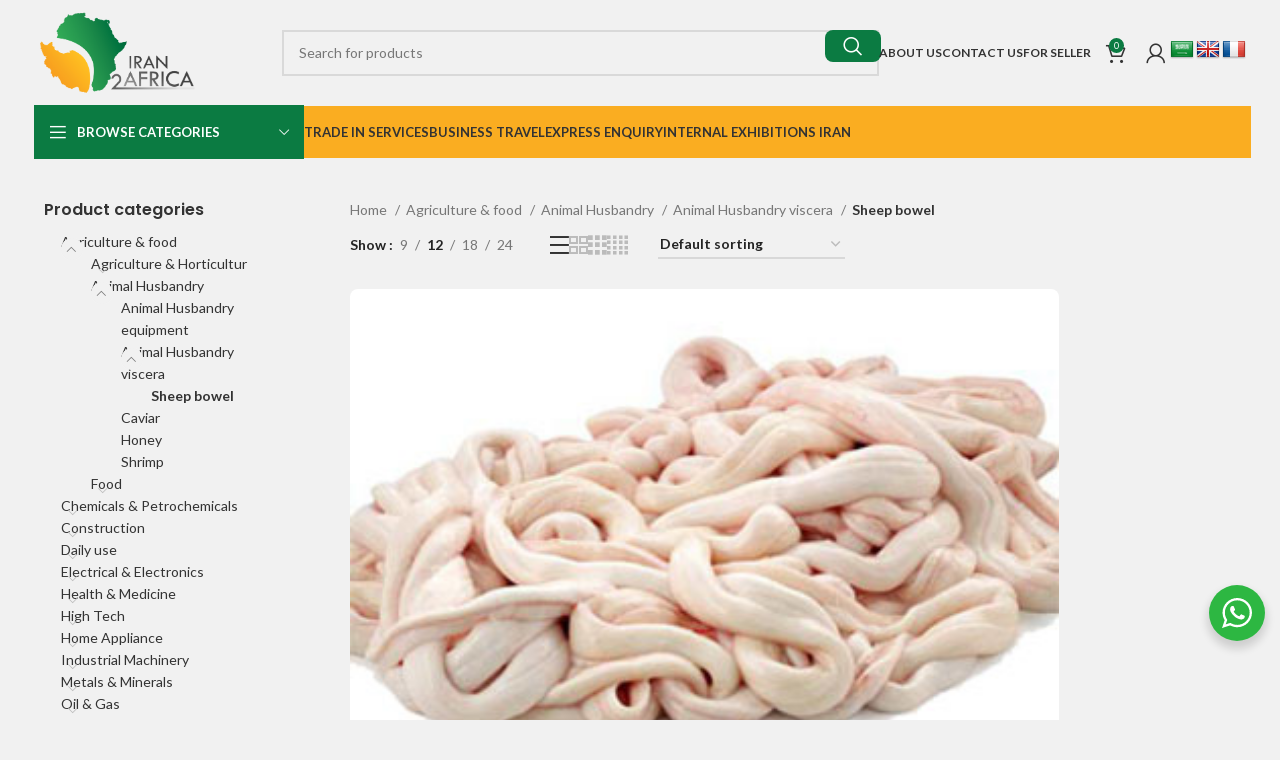

--- FILE ---
content_type: text/html; charset=UTF-8
request_url: https://www.iran2africa.com/product-category/agriculture-food/animal-husbandry/animal-husbandry-viscera/sheep-bowel/
body_size: 54594
content:
<!DOCTYPE html><html lang="en-GB"><head><meta charset="UTF-8"><link rel="profile" href="https://gmpg.org/xfn/11"><link rel="pingback" href="https://www.iran2africa.com/xmlrpc.php"><meta name='robots' content='index, follow, max-image-preview:large, max-snippet:-1, max-video-preview:-1' /><title>Sheep bowel Archives - Iran2africa</title><style id="rocket-critical-css">ul{box-sizing:border-box}:root{--wp--preset--font-size--normal:16px;--wp--preset--font-size--huge:42px}#glt-footer{display:none!important}#flags{overflow:hidden}#flags ul{margin:0;padding:0}#flags li{float:left!important;margin-bottom:0!important;padding:0!important;border:none!important;list-style:none!important;content:none!important}#flags li:before{content:none!important;border:none!important;background:none!important}#flags a{display:inline-block}#flags.size24 a{width:24px!important;height:18px!important;box-sizing:content-box;-webkit-box-sizing:content-box;-moz-box-sizing:content-box;-o-box-sizing:content-box;-ms-box-sizing:content-box}.flag{padding:1px 0}#flags.size24 a[title="Arabic"]{background:url(https://www.iran2africa.com/wp-content/plugins/google-language-translator/images/flags.png) -58px -3px no-repeat}#flags.size24 a[title="English"]{background:url(https://www.iran2africa.com/wp-content/plugins/google-language-translator/images/flags.png) -87px -351px no-repeat}#flags.size24 a[title="French"]{background:url(https://www.iran2africa.com/wp-content/plugins/google-language-translator/images/flags.png) -116px -90px no-repeat}.vc_row:after,.vc_row:before{content:" ";display:table}.vc_row:after{clear:both}.vc_column_container{width:100%}.vc_row{margin-left:-15px;margin-right:-15px}.vc_col-sm-12,.vc_col-sm-4{position:relative;min-height:1px;padding-left:15px;padding-right:15px;box-sizing:border-box}@media (min-width:768px){.vc_col-sm-12,.vc_col-sm-4{float:left}.vc_col-sm-12{width:100%}.vc_col-sm-4{width:33.33333333%}}.wpb_text_column :last-child{margin-bottom:0}.wpb_content_element{margin-bottom:35px}.vc_column-inner::after,.vc_column-inner::before{content:" ";display:table}.vc_column-inner::after{clear:both}.vc_column_container{padding-left:0;padding-right:0}.vc_column_container>.vc_column-inner{box-sizing:border-box;padding-left:15px;padding-right:15px;width:100%}.container{width:100%;padding-right:15px;padding-left:15px;margin-right:auto;margin-left:auto}.row{display:flex;flex-wrap:wrap;margin-right:-15px;margin-left:-15px}.col-12,.col-lg-12,.col-lg-3,.col-lg-9,.col-md-12,.col-md-3,.col-md-9{position:relative;width:100%;min-height:1px;padding-right:15px;padding-left:15px}.col-12{flex:0 0 100%;max-width:100%}.order-last{order:13}@media (min-width:769px){.col-md-3{flex:0 0 25%;max-width:25%}.col-md-9{flex:0 0 75%;max-width:75%}.col-md-12{flex:0 0 100%;max-width:100%}.order-md-first{order:-1}}@media (min-width:1025px){.col-lg-3{flex:0 0 25%;max-width:25%}.col-lg-9{flex:0 0 75%;max-width:75%}.col-lg-12{flex:0 0 100%;max-width:100%}}.align-items-start{align-items:flex-start!important}:root{--wd-text-line-height:1.6;--wd-brd-radius:.001px;--wd-form-height:42px;--wd-form-color:inherit;--wd-form-placeholder-color:inherit;--wd-form-bg:transparent;--wd-form-brd-color:rgba(0,0,0,0.1);--wd-form-brd-color-focus:rgba(0,0,0,0.15);--wd-form-chevron:url([data-uri]);--btn-height:42px;--btn-transform:uppercase;--btn-font-weight:600;--btn-font-family:inherit;--btn-font-style:unset;--wd-main-bgcolor:#fff;--wd-scroll-w:.001px;--wd-admin-bar-h:.001px;--wd-tags-mb:20px;--wd-block-spacing:20px;--wd-header-banner-mt:.001px;--wd-sticky-nav-w:.001px;--color-white:#fff;--color-gray-100:#f7f7f7;--color-gray-200:#f1f1f1;--color-gray-300:#bbb;--color-gray-400:#a5a5a5;--color-gray-500:#777;--color-gray-600:#666;--color-gray-700:#555;--color-gray-800:#333;--color-gray-900:#242424;--bgcolor-black-rgb:0,0,0;--bgcolor-white-rgb:255,255,255;--bgcolor-white:#fff;--bgcolor-gray-100:#f7f7f7;--bgcolor-gray-200:#f7f7f7;--bgcolor-gray-300:#f1f1f1;--bgcolor-gray-400:rgba(187,187,187,0.4);--brdcolor-gray-200:rgba(0,0,0,0.075);--brdcolor-gray-300:rgba(0,0,0,0.105);--brdcolor-gray-400:rgba(0,0,0,0.12);--brdcolor-gray-500:rgba(0,0,0,0.2)}html,body,div,span,h4,h5,p,a,img,ul,li,form,aside,header,nav{margin:0;padding:0;border:0;vertical-align:baseline;font:inherit;font-size:100%}*,*:before,*:after{-webkit-box-sizing:border-box;-moz-box-sizing:border-box;box-sizing:border-box}html{line-height:1;-webkit-text-size-adjust:100%;font-family:sans-serif;overflow-x:hidden}ul{list-style:none;margin-bottom:var(--list-mb);padding-left:var(--li-pl);--list-mb:20px;--li-mb:10px;--li-pl:17px}a img{border:none}aside,header,nav{display:block}a,button,input{touch-action:manipulation}button,input,select{margin:0;color:inherit;font:inherit}button{overflow:visible}button{-webkit-appearance:button}button::-moz-focus-inner,input::-moz-focus-inner{padding:0;border:0;padding:0;border:0}body{margin:0;background-color:#fff;color:var(--wd-text-color);text-rendering:optimizeLegibility;font-weight:var(--wd-text-font-weight);font-style:var(--wd-text-font-style);font-size:var(--wd-text-font-size);font-family:var(--wd-text-font);-webkit-font-smoothing:antialiased;-moz-osx-font-smoothing:grayscale;line-height:var(--wd-text-line-height);--wd-header-h:calc(var(--wd-top-bar-h) + var(--wd-header-general-h) + var(--wd-header-bottom-h));--wd-header-sticky-h:calc(var(--wd-top-bar-sticky-h) + var(--wd-header-general-sticky-h) + var(--wd-header-bottom-sticky-h) + var(--wd-header-clone-h))}@supports (overflow:clip){body{overflow:clip}}p{margin-bottom:var(--wd-tags-mb)}a{color:var(--wd-link-color);text-decoration:none}img{max-width:100%;height:auto;border:0;vertical-align:middle}h4{font-size:18px}h5{font-size:16px}h4,h5{display:block;margin-bottom:var(--wd-tags-mb);color:var(--wd-title-color);text-transform:var(--wd-title-transform);font-weight:var(--wd-title-font-weight);font-style:var(--wd-title-font-style);font-family:var(--wd-title-font);line-height:1.4}li{margin-bottom:var(--li-mb)}li:last-child{margin-bottom:0}li>ul{margin-top:var(--li-mb);margin-bottom:0}ul{list-style:disc}.wd-sub-menu,.wd-sub-menu ul,.wd-nav{list-style:none;--li-pl:0}.wd-sub-menu,.wd-sub-menu ul,.wd-nav{--list-mb:0;--li-mb:0}.text-center{--content-align:center;--text-align:center;text-align:center}.text-left{--text-align:left;text-align:left;--content-align:flex-start}.wd-fontsize-l{font-size:22px}.wd-items-top{align-items:flex-start}.wd-items-middle{align-items:center}.wd-justify-left{justify-content:flex-start}.wd-justify-center{justify-content:center}[class*="color-scheme-light"]{--color-white:#000;--color-gray-100:rgba(255,255,255,0.1);--color-gray-200:rgba(255,255,255,0.2);--color-gray-300:rgba(255,255,255,0.5);--color-gray-400:rgba(255,255,255,0.6);--color-gray-500:rgba(255,255,255,0.7);--color-gray-600:rgba(255,255,255,0.8);--color-gray-700:rgba(255,255,255,0.9);--color-gray-800:#fff;--color-gray-900:#fff;--bgcolor-black-rgb:255,255,255;--bgcolor-white-rgb:0,0,0;--bgcolor-white:#0f0f0f;--bgcolor-gray-100:#0a0a0a;--bgcolor-gray-200:#121212;--bgcolor-gray-300:#141414;--bgcolor-gray-400:#171717;--brdcolor-gray-200:rgba(255,255,255,0.1);--brdcolor-gray-300:rgba(255,255,255,0.15);--brdcolor-gray-400:rgba(255,255,255,0.25);--brdcolor-gray-500:rgba(255,255,255,0.3);--wd-text-color:rgba(255,255,255,0.8);--wd-title-color:#fff;--wd-widget-title-color:var(--wd-title-color);--wd-entities-title-color:#fff;--wd-entities-title-color-hover:rgba(255,255,255,0.8);--wd-link-color:rgba(255,255,255,0.9);--wd-link-color-hover:#fff;--wd-form-brd-color:rgba(255,255,255,0.2);--wd-form-brd-color-focus:rgba(255,255,255,0.3);--wd-form-placeholder-color:rgba(255,255,255,0.6);--wd-form-chevron:url([data-uri]);--wd-main-bgcolor:#1a1a1a;color:var(--wd-text-color)}.color-scheme-dark{--color-white:#fff;--color-gray-100:#f7f7f7;--color-gray-200:#f1f1f1;--color-gray-300:#bbb;--color-gray-400:#a5a5a5;--color-gray-500:#777;--color-gray-600:#666;--color-gray-700:#555;--color-gray-800:#333;--color-gray-900:#242424;--bgcolor-black-rgb:0,0,0;--bgcolor-white-rgb:255,255,255;--bgcolor-white:#fff;--bgcolor-gray-100:#f7f7f7;--bgcolor-gray-200:#f7f7f7;--bgcolor-gray-300:#f1f1f1;--bgcolor-gray-400:rgba(187,187,187,0.4);--brdcolor-gray-200:rgba(0,0,0,0.075);--brdcolor-gray-300:rgba(0,0,0,0.105);--brdcolor-gray-400:rgba(0,0,0,0.12);--brdcolor-gray-500:rgba(0,0,0,0.2);--wd-text-color:#777;--wd-title-color:#242424;--wd-entities-title-color:#333;--wd-entities-title-color-hover:rgba(51,51,51,0.65);--wd-link-color:#333;--wd-link-color-hover:#242424;--wd-form-brd-color:rgba(0,0,0,0.1);--wd-form-brd-color-focus:rgba(0,0,0,0.15);--wd-form-placeholder-color:#777;color:var(--wd-text-color)}.wd-fill{position:absolute;inset:0}.set-cont-mb-s{--wd-tags-mb:10px}.reset-last-child>*:last-child{margin-bottom:0}@keyframes wd-fadeIn{from{opacity:0}to{opacity:1}}input[type='text'],select{-webkit-appearance:none;-moz-appearance:none;appearance:none}input[type='text'],select{padding:0 15px;max-width:100%;width:100%;height:var(--wd-form-height);border:var(--wd-form-brd-width) solid var(--wd-form-brd-color);border-radius:var(--wd-form-brd-radius);background-color:var(--wd-form-bg);box-shadow:none;color:var(--wd-form-color);vertical-align:middle;font-size:14px}::-webkit-input-placeholder{color:var(--wd-form-placeholder-color)}::-moz-placeholder{color:var(--wd-form-placeholder-color)}:-moz-placeholder{color:var(--wd-form-placeholder-color)}select{padding-right:30px;background-image:var(--wd-form-chevron);background-position:right 10px top 50%;background-size:auto 18px;background-repeat:no-repeat}select option{background-color:var(--bgcolor-white)}input:-webkit-autofill{border-color:var(--wd-form-brd-color);-webkit-box-shadow:0 0 0 1000px var(--wd-form-bg) inset;-webkit-text-fill-color:var(--wd-form-color)}.wd-loader:after{content:"";display:inline-block;width:30px;height:30px;border:1px solid rgba(0,0,0,0);border-left-color:var(--color-gray-900);border-radius:50%;vertical-align:middle}.wd-scroll-content{overflow:hidden;overflow-y:auto;-webkit-overflow-scrolling:touch;max-height:50vh;scrollbar-width:thin}.wd-dropdown{position:absolute;top:100%;left:0;z-index:380;margin-top:15px;margin-right:0;margin-left:calc(var(--nav-gap, .001px) / 2 * -1);background-color:var(--bgcolor-white);background-position:bottom right;background-clip:border-box;background-repeat:no-repeat;box-shadow:0 0 3px rgba(0,0,0,0.15);text-align:left;border-radius:var(--wd-brd-radius);visibility:hidden;opacity:0;transform:translateY(15px) translateZ(0)}.wd-dropdown:after{content:"";position:absolute;inset-inline:0;bottom:100%;height:15px}.wd-dropdown-menu{min-height:min(var(--wd-dropdown-height),var(--wd-content-h, var(--wd-dropdown-height)));width:var(--wd-dropdown-width);background-image:var(--wd-dropdown-bg-img)}.wd-dropdown-menu.wd-design-default{padding:12px 20px;--wd-dropdown-width:220px}.wd-dropdown-menu.wd-design-default>.container{padding:0;width:auto}.wd-dropdown-menu.wd-design-sized:not(.wd-scroll){padding:30px 35px 0 35px}.wd-dropdown-menu.wd-design-sized:not(.wd-scroll)>.container{padding:0;width:auto}.wd-sub-menu{--sub-menu-color:#848484;--sub-menu-color-hover:var(--wd-primary-color)}.wd-sub-menu li{position:relative}.wd-sub-menu li>a{position:relative;display:flex;align-items:center;padding-top:8px;padding-bottom:8px;color:var(--sub-menu-color);font-size:14px;line-height:1.3}.wd-nav-img{display:inline-block;margin-right:7px;max-height:18px;width:auto!important}.wd-nav{--nav-gap:20px;display:inline-flex;flex-wrap:wrap;justify-content:var(--text-align);text-align:left;gap:1px var(--nav-gap)}.wd-nav>li{position:relative}.wd-nav>li>a{position:relative;display:flex;align-items:center;flex-direction:row;text-transform:uppercase;font-weight:600;font-size:13px;line-height:1.2}.wd-nav[class*="wd-style-"]{--nav-color:#333;--nav-color-hover:rgba(51,51,51,0.7);--nav-color-active:rgba(51,51,51,0.7);--nav-chevron-color:rgba(82, 82, 82, .45)}.wd-nav[class*="wd-style-"]>li>a{color:var(--nav-color)}.wd-nav.wd-style-default{--nav-color-hover:var(--wd-primary-color);--nav-color-active:var(--wd-primary-color)}.wd-action-btn{display:inline-flex;vertical-align:middle;--action-btn-color:var(--color-gray-800);--action-btn-hover-color:var(--color-gray-500)}.wd-action-btn>a{display:inline-flex;align-items:center;justify-content:center;color:var(--action-btn-color)}.wd-action-btn>a:before{font-family:"woodmart-font"}.wd-action-btn>a:after{position:absolute;top:calc(50% - .5em);left:0;opacity:0;content:"";display:inline-block;width:1em;height:1em;border:1px solid rgba(0,0,0,0);border-left-color:var(--color-gray-900);border-radius:50%;vertical-align:middle}.wd-action-btn.wd-style-icon>a{position:relative;flex-direction:column;width:50px;height:50px;font-weight:400;font-size:0!important;line-height:0}.wd-action-btn.wd-style-icon>a:before{font-size:20px}.wd-action-btn.wd-style-icon>a:after{left:calc(50% - .5em);font-size:18px}.wd-action-btn.wd-style-text>a{position:relative;font-weight:600;line-height:1}.wd-action-btn.wd-style-text>a:before{margin-inline-end:.3em;font-size:110%;font-weight:400}.wd-compare-icon>a:before{content:"\f128"}.wd-wishlist-icon>a:before{content:"\f106"}.wd-quick-view-icon>a:before{content:"\f130"}.wd-cross-icon>a:before{content:"\f112"}.wd-burger-icon>a:before{content:"\f15a"}.wd-heading{display:flex;flex:0 0 auto;align-items:center;justify-content:flex-end;gap:10px;padding:20px 15px;border-bottom:1px solid var(--brdcolor-gray-300)}.wd-heading .wd-action-btn{flex:0 0 auto}.wd-heading .wd-action-btn.wd-style-text>a{height:25px}.widget-title{margin-bottom:20px;color:var(--wd-widget-title-color);text-transform:var(--wd-widget-title-transform);font-weight:var(--wd-widget-title-font-weight);font-style:var(--wd-widget-title-font-style);font-size:var(--wd-widget-title-font-size);font-family:var(--wd-widget-title-font)}.widget{margin-bottom:30px;padding-bottom:30px;border-bottom:1px solid var(--brdcolor-gray-300)}.website-wrapper{position:relative;background-color:var(--wd-main-bgcolor)}.main-page-wrapper{margin-top:-40px;padding-top:40px;min-height:50vh;background-color:var(--wd-main-bgcolor)}.site-content{margin-bottom:40px}.container{max-width:var(--wd-container-w)}.sidebar-container{margin-bottom:40px}.sidebar-container .wd-heading{display:none}@media (min-width:1025px){.wd-scroll{--scrollbar-track-bg:rgba(0,0,0,0.05);--scrollbar-thumb-bg:rgba(0,0,0,0.12)}.wd-scroll ::-webkit-scrollbar{width:5px}.wd-scroll ::-webkit-scrollbar-track{background-color:var(--scrollbar-track-bg)}.wd-scroll ::-webkit-scrollbar-thumb{background-color:var(--scrollbar-thumb-bg)}}@media (max-width:1024px){@supports not (overflow:clip){body{overflow:hidden}}}.widget_product_categories .widget-title{margin-bottom:10px}.widget_product_categories .product-categories{margin-bottom:-5px}.widget_product_categories .product-categories li{position:relative;display:flex;align-items:center;flex-wrap:wrap;margin-bottom:0}.widget_product_categories .product-categories li a{display:block;flex:1 1 calc(100% - 40px);padding-block:8px;padding-inline-end:5px;width:calc(100% - 40px);text-decoration:none}.widget_product_categories .product-categories li.current-cat>a{color:var(--color-gray-800);font-weight:600}.widget_product_categories .children{flex:1 1 auto;margin-top:0;padding-inline-start:15px;width:100%}.widget_product_categories .wd-cats-toggle{position:absolute;top:7px;inset-inline-end:-25px;width:22px;height:22px;border-radius:50%;color:#bbb;text-align:center;font-size:10px;font-weight:400;line-height:22px;backface-visibility:hidden;-webkit-backface-visibility:hidden}.widget_product_categories .wd-cats-toggle:after{content:"\f129";font-family:"woodmart-font"}.categories-accordion-on .widget_product_categories .product-categories{padding-inline-end:25px}.categories-accordion-on .widget_product_categories .product-categories li{align-items:flex-start}.categories-accordion-on .widget_product_categories .children{display:none}@media (max-width:1024px){body.wpb-js-composer .wd-width-enabled{--content-width:calc(var(--wd-max-width) + 20%)}}@media (max-width:576px){body.wpb-js-composer .wd-width-enabled{--content-width:100%}}.wd-breadcrumbs{vertical-align:middle}.woocommerce-breadcrumb{display:inline-flex;align-items:center;flex-wrap:wrap;color:var(--color-gray-800)}.woocommerce-breadcrumb a{margin-inline-end:6px}.woocommerce-breadcrumb a:after{content:"/";margin-inline-start:5px}.woocommerce-breadcrumb a{color:var(--color-gray-500)}.woocommerce-breadcrumb .breadcrumb-last{margin-inline-end:8px;font-weight:600}.woocommerce-breadcrumb .breadcrumb-last:last-child{margin-inline-end:0}.amount{color:var(--wd-primary-color);font-weight:600}.price{color:var(--wd-primary-color)}.price .amount{font-size:inherit}.woocommerce-notices-wrapper:empty{display:none}.shop-content-area>.woocommerce-notices-wrapper{margin-bottom:30px}.wd-show-sidebar-btn{display:none}.wd-show-sidebar-btn.wd-style-text>a:before{font-size:120%}.wd-shop-tools .woocommerce-ordering.wd-style-underline select{max-width:200px}.wd-builder-off .woocommerce-result-count{display:none}@media (max-width:1024px){.wd-builder-off .wd-products-per-page{display:none}.wd-builder-off .wd-products-shop-view{display:none}}.wd-products-per-page{display:inline-flex;align-items:center;flex-wrap:wrap;color:var(--color-gray-500)}.wd-products-per-page .per-page-title{display:inline-block;color:var(--color-gray-900);vertical-align:middle;font-weight:600}.wd-products-per-page .per-page-title:after{content:' :'}.wd-products-per-page .per-page-variation{display:inline-block;padding:0 7px;color:var(--color-gray-500);vertical-align:middle}.wd-products-per-page .per-page-variation.current-variation{color:var(--color-gray-900);font-weight:600}.wd-products-per-page .per-page-border{display:inline-block;vertical-align:middle}.wd-products-per-page .per-page-border:after{content:"/"}.wd-products-per-page .per-page-border:last-child{display:none}.shop-loop-head{display:flex;align-items:center;flex-wrap:wrap;justify-content:space-between;margin-bottom:20px;max-width:100%;width:100%}.wd-shop-tools{display:flex;align-items:center;flex-wrap:wrap;max-width:100%}.wd-shop-tools>*{margin-bottom:10px;margin-right:30px;vertical-align:middle}.wd-shop-tools>*:last-child{margin-inline-end:0}@media (max-width:1024px){.shop-loop-head{margin-bottom:10px}.shop-content-area .shop-loop-head{margin-top:-10px}}@media (max-width:768.98px){.shop-content-area .shop-loop-head{margin-top:-15px}}.woocommerce-ordering.wd-style-underline select{padding-top:5px;padding-bottom:5px;height:auto;border-top-style:none;border-right-style:none;border-left-style:none;border-radius:0;background-color:unset;background-position:right 0 top 50%;color:var(--color-gray-900);font-weight:600;font-size:inherit;line-height:1.2;padding-inline-start:2px;padding-inline-end:20px}@media (max-width:768.98px){.woocommerce-ordering.wd-ordering-mb-icon{position:relative;z-index:1;display:flex;align-items:center;justify-content:center;width:30px;height:30px}.woocommerce-ordering.wd-ordering-mb-icon select{position:absolute;inset:0;padding:0;height:inherit;border:none;background:none;color:transparent!important;font-weight:400;font-size:16px;-webkit-appearance:none;-moz-appearance:none}.woocommerce-ordering.wd-ordering-mb-icon select option{font-size:14px}.woocommerce-ordering.wd-ordering-mb-icon:after{position:relative;color:var(--color-gray-900);font-size:120%;z-index:2;content:"\f119";font-family:"woodmart-font"}}.wd-products-shop-view{display:inline-flex;align-items:center;flex-wrap:wrap;gap:10px .9em;line-height:1}.wd-products-shop-view a{--wd-link-color:var(--color-gray-300);--wd-link-color-hover:var(--color-gray-600)}.wd-products-shop-view a.current-variation{color:var(--color-gray-800)}.wd-products-shop-view a:before{font-size:180%;content:"\e900";font-family:"woodmart-font"}.wd-products-shop-view a.per-row-2:before{content:"\e901"}.wd-products-shop-view a.per-row-3:before{content:"\e902"}.wd-products-shop-view a.per-row-4:before{content:"\e903"}:root{--wd-top-bar-h:42px;--wd-top-bar-sm-h:0.001px;--wd-top-bar-sticky-h:0.001px;--wd-header-general-h:105px;--wd-header-general-sm-h:60px;--wd-header-general-sticky-h:0.001px;--wd-header-bottom-h:52px;--wd-header-bottom-sm-h:0.001px;--wd-header-bottom-sticky-h:0.001px;--wd-header-clone-h:60px}.whb-header-bottom .wd-dropdown{margin-top:6px}.whb-header-bottom .wd-dropdown:after{height:16px}.whb-header .whb-header-bottom .wd-header-cats{margin-top:-1px;margin-bottom:-1px;height:calc(100% + 2px)}@media (min-width:1025px){.whb-top-bar-inner{height:42px;max-height:42px}.whb-general-header-inner{height:105px;max-height:105px}.whb-header-bottom-inner{height:52px;max-height:52px}}@media (max-width:1024px){.whb-general-header-inner{height:60px;max-height:60px}}.whb-top-bar{background-color:rgba(241,241,241,1)}.whb-general-header{border-color:rgba(241,241,241,1);border-bottom-width:1px;border-bottom-style:solid}.whb-wjlcubfdmlq3d7jvmt23 .menu-opener{background-color:rgba(11,123,66,1)}.whb-header-bottom{background-color:rgba(241,241,241,1);border-color:rgba(241,241,241,1);border-bottom-width:1px;border-bottom-style:solid}@font-face{font-weight:normal;font-style:normal;font-family:"woodmart-font";src:url("//www.iran2africa.com/wp-content/themes/woodmart/fonts/woodmart-font-1-400.woff2?v=7.3.4") format("woff2")}:root{--wd-text-font:"Lato", Arial, Helvetica, sans-serif;--wd-text-font-weight:400;--wd-text-color:#777777;--wd-text-font-size:14px}:root{--wd-title-font:"Poppins", Arial, Helvetica, sans-serif;--wd-title-font-weight:600;--wd-title-color:#242424}:root{--wd-entities-title-font:"Poppins", Arial, Helvetica, sans-serif;--wd-entities-title-font-weight:500;--wd-entities-title-color:#333333;--wd-entities-title-color-hover:rgb(51 51 51 / 65%)}:root{--wd-alternative-font:"Lato", Arial, Helvetica, sans-serif}:root{--wd-widget-title-font:"Poppins", Arial, Helvetica, sans-serif;--wd-widget-title-font-weight:600;--wd-widget-title-transform:uppercase;--wd-widget-title-color:#333;--wd-widget-title-font-size:16px}:root{--wd-header-el-font:"Lato", Arial, Helvetica, sans-serif;--wd-header-el-font-weight:700;--wd-header-el-transform:uppercase;--wd-header-el-font-size:13px}:root{--wd-primary-color:#83b735}:root{--wd-alternative-color:#fbbc34}:root{--wd-link-color:#333333;--wd-link-color-hover:#242424}:root{--btn-default-bgcolor:rgb(11,123,66)}:root{--btn-default-bgcolor-hover:rgba(11,123,66,0.78)}:root{--btn-accented-bgcolor:rgb(11,123,66)}:root{--btn-accented-bgcolor-hover:rgb(11,123,66)}:root{--notices-success-bg:#459647}:root{--notices-success-color:#fff}:root{--notices-warning-bg:#E0B252}:root{--notices-warning-color:#fff}:root{--wd-form-brd-radius:0px;--wd-form-brd-width:2px;--btn-default-color:#333;--btn-default-color-hover:#333;--btn-accented-color:#fff;--btn-accented-color-hover:#fff;--btn-default-brd-radius:5px;--btn-default-box-shadow:none;--btn-default-box-shadow-hover:none;--btn-accented-brd-radius:5px;--btn-accented-box-shadow:none;--btn-accented-box-shadow-hover:none;--wd-brd-radius:0px}:root{--wd-container-w:1222px}.whb-header{margin-bottom:40px}.whb-flex-row{display:flex;flex-direction:row;flex-wrap:nowrap;justify-content:space-between}.whb-column{display:flex;align-items:center;flex-direction:row;max-height:inherit}.whb-col-left,.whb-mobile-left{justify-content:flex-start;margin-left:-10px}.whb-col-right,.whb-mobile-right{justify-content:flex-end;margin-right:-10px}.whb-col-mobile{flex:1 1 auto;justify-content:center;margin-inline:-10px}.whb-flex-flex-middle .whb-col-center{flex:1 1 0%}.whb-main-header{position:relative;top:0;right:0;left:0;z-index:390;backface-visibility:hidden;-webkit-backface-visibility:hidden}.whb-color-light:not(.whb-with-bg){background-color:#212121}.wd-header-nav,.site-logo{padding-inline:10px}.wd-header-nav{flex:1 1 auto}.wd-nav-main>li>a,.wd-nav-secondary>li>a{height:40px;font-weight:var(--wd-header-el-font-weight);font-style:var(--wd-header-el-font-style);font-size:var(--wd-header-el-font-size);font-family:var(--wd-header-el-font);text-transform:var(--wd-header-el-transform)}.site-logo{max-height:inherit}.wd-logo{max-height:inherit}.wd-logo img{padding-top:5px;padding-bottom:5px;max-height:inherit;transform:translateZ(0);backface-visibility:hidden;-webkit-backface-visibility:hidden;perspective:800px}.wd-logo img[width]:not([src$=".svg"]){width:auto;object-fit:contain}.wd-switch-logo .wd-sticky-logo{display:none;animation:wd-fadeIn .5s ease}.wd-header-mobile-nav .wd-tools-icon:before{content:"\f15a";font-family:"woodmart-font"}@media (min-width:1025px){.whb-hidden-lg{display:none}}@media (max-width:1024px){.whb-visible-lg,.whb-hidden-mobile{display:none}}.wd-tools-element{position:relative;--wd-count-size:15px;--wd-header-el-color:#333;--wd-header-el-color-hover:rgba(51,51,51,.6)}.wd-tools-element>a{display:flex;align-items:center;justify-content:center;height:40px;color:var(--wd-header-el-color);line-height:1;padding-inline:10px}.wd-tools-element .wd-tools-icon{position:relative;display:flex;align-items:center;justify-content:center;font-size:0}.wd-tools-element .wd-tools-icon:before{font-size:20px}.wd-tools-element .wd-tools-text{margin-inline-start:8px;text-transform:var(--wd-header-el-transform);white-space:nowrap;font-weight:var(--wd-header-el-font-weight);font-style:var(--wd-header-el-font-style);font-size:var(--wd-header-el-font-size);font-family:var(--wd-header-el-font)}.wd-tools-element .wd-tools-count{z-index:1;width:var(--wd-count-size);height:var(--wd-count-size);border-radius:50%;text-align:center;letter-spacing:0;font-weight:400;line-height:var(--wd-count-size)}.whb-color-light .wd-tools-element{--wd-header-el-color:#fff;--wd-header-el-color-hover:rgba(255,255,255,0.8)}.wd-header-text{padding-inline:10px}.wd-header-text{flex:1 1 auto}.whb-top-bar .wd-header-text{font-size:12px;line-height:1.2}.whb-color-light .wd-header-text{--color-white:#000;--color-gray-100:rgba(255,255,255,0.1);--color-gray-200:rgba(255,255,255,0.2);--color-gray-300:rgba(255,255,255,0.5);--color-gray-400:rgba(255,255,255,0.6);--color-gray-500:rgba(255,255,255,0.7);--color-gray-600:rgba(255,255,255,0.8);--color-gray-700:rgba(255,255,255,0.9);--color-gray-800:#fff;--color-gray-900:#fff;--bgcolor-black-rgb:255,255,255;--bgcolor-white-rgb:0,0,0;--bgcolor-white:#0f0f0f;--bgcolor-gray-100:#0a0a0a;--bgcolor-gray-200:#121212;--bgcolor-gray-300:#141414;--bgcolor-gray-400:#171717;--brdcolor-gray-200:rgba(255,255,255,0.1);--brdcolor-gray-300:rgba(255,255,255,0.15);--brdcolor-gray-400:rgba(255,255,255,0.25);--brdcolor-gray-500:rgba(255,255,255,0.3);--wd-text-color:rgba(255,255,255,0.8);--wd-title-color:#fff;--wd-widget-title-color:var(--wd-title-color);--wd-entities-title-color:#fff;--wd-entities-title-color-hover:rgba(255,255,255,0.8);--wd-link-color:rgba(255,255,255,0.9);--wd-link-color-hover:#fff;--wd-form-brd-color:rgba(255,255,255,0.2);--wd-form-brd-color-focus:rgba(255,255,255,0.3);--wd-form-placeholder-color:rgba(255,255,255,0.6);--wd-form-chevron:url([data-uri]);--wd-main-bgcolor:#1a1a1a;color:var(--wd-text-color)}[class*="wd-header-search-form"]{padding-inline:10px;flex:1 1 auto}[class*="wd-header-search-form"] input[type='text']{min-width:290px}.wd-dropdown-results{margin-top:0!important;overflow:hidden;right:calc((var(--wd-form-brd-radius) / 1.5));left:calc((var(--wd-form-brd-radius) / 1.5))}.wd-dropdown-results:after{width:auto!important;height:auto!important}.search-results-wrapper{position:relative}.searchform{position:relative;--wd-search-btn-w:var(--wd-form-height);--wd-form-height:46px}.searchform input[type="text"]{padding-right:var(--wd-search-btn-w)}.searchform .searchsubmit{position:absolute;inset-block:0;right:0;padding:0;width:var(--wd-search-btn-w);min-height:unset;border:none;background-color:transparent;box-shadow:none;color:var(--wd-form-color);font-weight:400;font-size:0}.searchform .searchsubmit:after{font-size:calc(var(--wd-form-height) / 2.3);content:"\f130";font-family:"woodmart-font"}.searchform .searchsubmit:before{position:absolute;top:50%;left:50%;margin-top:calc((var(--wd-form-height) / 2.5) / -2);margin-left:calc((var(--wd-form-height) / 2.5) / -2);opacity:0;content:"";display:inline-block;width:calc(var(--wd-form-height) / 2.5);height:calc(var(--wd-form-height) / 2.5);border:1px solid rgba(0,0,0,0);border-left-color:currentColor;border-radius:50%;vertical-align:middle}.wd-dropdown-search-cat{right:0;left:auto;margin-left:0;margin-right:calc(var(--nav-gap, .001px) / 2 * -1);margin:var(--wd-form-brd-width) 0 0!important}.wd-search-cat{display:flex;align-items:center;position:absolute;inset-inline-end:var(--wd-search-btn-w);inset-block:var(--wd-form-brd-width)}.wd-search-cat>a{display:flex;align-items:center;padding-inline:15px;width:var(--wd-search-cat-w);height:100%;border-inline:1px solid var(--wd-form-brd-color);color:var(--wd-form-color);text-transform:uppercase;font-size:13px}.wd-search-cat>a>span{overflow:hidden;width:100%;text-overflow:ellipsis;white-space:nowrap}.wd-search-cat>a:after{margin-inline-start:8px;font-weight:600;font-size:8px;content:"\f129";font-family:"woodmart-font"}.wd-dropdown-search-cat:after{height:var(--wd-form-brd-width)!important}.wd-dropdown-search-cat.wd-design-default{width:190px}.wd-dropdown-search-cat .children li a{padding-inline-start:20px}.wd-cat-style-default .wd-search-cat>a{border:none;padding:0}@media (min-width:769px){.searchform.wd-with-cat{--wd-search-cat-w:172px;--wd-search-cat-sp:15px}.searchform.wd-with-cat input[type="text"]{padding-inline-end:calc(var(--wd-search-cat-w) + var(--wd-search-btn-w) + 15px)}}@media (max-width:768.98px){.wd-search-cat{display:none}}.wd-header-cart .wd-tools-icon:before{content:"\f105";font-family:"woodmart-font"}.wd-header-cart .wd-cart-number>span{display:none}.wd-header-cart .wd-cart-subtotal .amount{color:inherit;font-weight:inherit;font-size:inherit}.wd-header-cart.wd-design-5:not(.wd-style-text){margin-inline-end:5px}.wd-header-cart.wd-design-5 .wd-tools-text{margin-inline-start:15px}.wd-header-cart.wd-design-5 .wd-cart-number{position:absolute;top:-5px;inset-inline-end:-9px;z-index:1;width:15px;height:15px;border-radius:50%;background-color:var(--wd-primary-color);color:#fff;text-align:center;letter-spacing:0;font-weight:400;font-size:9px;line-height:15px}.wd-dropdown-cats,.wd-dropdown-cats .wd-dropdown-menu{margin-top:0!important}.wd-dropdown-cats:after,.wd-dropdown-cats .wd-dropdown-menu:after{width:auto!important;height:auto!important}.whb-header-bottom .wd-header-cats,.whb-header-bottom .wd-header-cats.wd-style-1 .menu-opener{height:100%}.wd-header-cats{position:relative;margin-inline:10px}.wd-header-cats .menu-opener{position:relative;z-index:300;display:flex;align-items:center;max-width:320px;color:#333;line-height:1}.wd-header-cats .menu-opener .menu-open-label{text-transform:var(--wd-header-el-transform);font-weight:var(--wd-header-el-font-weight);font-style:var(--wd-header-el-font-style);font-size:var(--wd-header-el-font-size);font-family:var(--wd-header-el-font)}.wd-header-cats .menu-opener.color-scheme-light{color:#fff}.wd-header-cats .menu-opener-icon:not(.custom-icon):after{font-size:18px;content:"\f15a";font-family:"woodmart-font"}.wd-header-cats.wd-style-1 .menu-opener{padding:10px 15px;min-width:270px;height:50px;border-top-left-radius:var(--wd-brd-radius);border-top-right-radius:var(--wd-brd-radius)}.wd-header-cats.wd-style-1 .menu-opener:after{font-size:11px;margin-inline-start:auto;content:"\f129";font-family:"woodmart-font"}.wd-header-cats.wd-style-1 .menu-opener-icon{flex:0 0 auto;margin-inline-end:10px}.wd-dropdown-cats{right:0;z-index:299;min-width:270px;box-shadow:none}.wd-dropdown-cats,.wd-dropdown-cats .wd-nav-vertical,.wd-dropdown-cats .wd-nav-vertical>li:first-child>a{border-top-left-radius:0;border-top-right-radius:0}.wd-nav-vertical{position:relative;display:flex;margin-inline:0;border-radius:var(--wd-brd-radius);gap:0;--nav-chevron-color:rgba(82, 82, 82, .45);--nav-drop-sp:0.001px}.wd-nav-vertical>li{flex:1 1 100%;max-width:100%;width:100%}.wd-nav-vertical>li>a{padding:12px 18px;color:var(--color-gray-800);text-transform:unset;font-size:14px;line-height:20px}.wd-nav-vertical>li:first-child>a{border-top-left-radius:var(--wd-brd-radius);border-top-right-radius:var(--wd-brd-radius)}.wd-nav-vertical>li:last-child>a{border-bottom-right-radius:var(--wd-brd-radius);border-bottom-left-radius:var(--wd-brd-radius)}.wd-nav-vertical>li.menu-mega-dropdown{position:static}.wd-nav-vertical>li.menu-item-has-children>a:after{margin-left:auto;color:var(--nav-chevron-color);font-weight:600;font-size:clamp(6px,60%,18px);content:"\f113"}.wd-nav-vertical .wd-dropdown-menu{margin:0;top:0;left:calc(100% + var(--nav-drop-sp));transform:translateX(-15px) translateY(0) translateZ(0)}.wd-nav-vertical .wd-dropdown-menu:after{inset-block:0 auto;inset-inline-start:auto;inset-inline-end:100%;height:100%;width:var(--nav-drop-sp)}.wd-nav-vertical.wd-design-default{border:1px solid var(--brdcolor-gray-200)}.wd-nav-vertical.wd-design-default>li:not(:last-child){border-bottom:1px solid var(--brdcolor-gray-200)}@media (max-width:768.98px){.offcanvas-sidebar-mobile .sidebar-container:not(.wd-inited){display:none}.offcanvas-sidebar-mobile .shop-content-area:not(.col-lg-12){flex-basis:100%;max-width:100%;width:100%}.offcanvas-sidebar-mobile .shop-content-area:not(.col-lg-12) .shop-loop-head{align-items:stretch;flex-direction:column}.offcanvas-sidebar-mobile .shop-content-area:not(.col-lg-12) .wd-shop-tools{justify-content:space-between}.offcanvas-sidebar-mobile .shop-content-area:not(.col-lg-12) .wd-shop-tools:not(:last-child){margin-bottom:20px;padding-bottom:10px;border-bottom:1px solid var(--brdcolor-gray-300)}.offcanvas-sidebar-mobile .shop-content-area:not(.col-lg-12).wd-builder-off .woocommerce-result-count{display:block}.offcanvas-sidebar-mobile .shop-content-area:not(.col-lg-12) .wd-show-sidebar-btn{display:inline-flex;margin-right:auto}}@media (min-width:769px) and (max-width:1024px){.offcanvas-sidebar-tablet .shop-content-area:not(.col-lg-12){flex-basis:100%;max-width:100%;width:100%}.offcanvas-sidebar-tablet .shop-content-area:not(.col-lg-12) .shop-loop-head{align-items:stretch;flex-direction:column}.offcanvas-sidebar-tablet .shop-content-area:not(.col-lg-12) .wd-shop-tools{justify-content:space-between}.offcanvas-sidebar-tablet .shop-content-area:not(.col-lg-12) .wd-shop-tools:not(:last-child){margin-bottom:20px;padding-bottom:10px;border-bottom:1px solid var(--brdcolor-gray-300)}.offcanvas-sidebar-tablet .shop-content-area:not(.col-lg-12).wd-builder-off .woocommerce-result-count{display:block}.offcanvas-sidebar-tablet .shop-content-area:not(.col-lg-12) .wd-show-sidebar-btn{display:inline-flex;margin-right:auto}.offcanvas-sidebar-tablet .area-sidebar-shop:not(.wd-inited){display:none}}.promo-banner{--button-space:15px;--button-size:28px;--content-width:var(--wd-max-width);position:relative;overflow:hidden;border-radius:var(--wd-brd-radius)}.promo-banner .wrapper-content-banner{z-index:2;display:flex;overflow:hidden;padding:30px;border-radius:var(--wd-brd-radius)}.promo-banner .content-banner{position:relative;width:100%;max-width:var(--content-width)}.promo-banner .banner-title{display:block;margin-bottom:0;line-height:1.3}.wd-bg-position-center{background-position:center;object-position:center}@media (max-width:1199.98px){.banner-title.wd-fontsize-l{font-size:1.6vw}}@media (max-width:767px){.promo-banner .banner-title{font-size:5vw}}.banner-shadow{box-shadow:0 10px 20px -9px rgba(0,0,0,0.5)}[class*="banner-hover-zoom"]{backface-visibility:hidden;-webkit-backface-visibility:hidden}.wd-sticky-loader{position:relative;display:none;text-align:center}.wd-sticky-loader .wd-loader{position:absolute;top:55px;margin-left:-15px}.product-grid-item{text-align:var(--text-align);line-height:1.4;--text-align:center;--wd-btn-inset:10px;--wd-prod-gap:12px;--wd-prod-bg-sp:0;--wd-prod-bg-cont-sp:0;--wd-prod-trim:calc((var(--wd-text-line-height) * -.5em) + .5em)}.product-grid-item .product-wrapper{border-radius:var(--wd-brd-radius);padding:var(--wd-prod-bg-sp)}.product-grid-item .product-image-link{position:relative;display:block}.product-grid-item .price{display:block}.product-element-top{position:relative;overflow:hidden;border-radius:var(--wd-brd-radius);-webkit-backface-visibility:hidden;backface-visibility:hidden}.product-element-top:after{position:absolute;top:calc(50% - 16px);left:calc(50% - 16px);visibility:hidden;opacity:0;content:"";display:inline-block;width:32px;height:32px;border:1px solid rgba(0,0,0,0);border-left-color:var(--color-gray-900);border-radius:50%;vertical-align:middle}.wd-buttons{z-index:4;display:flex;flex-direction:column;border-radius:calc(var(--wd-brd-radius) / 1.2);background:var(--bgcolor-white);box-shadow:1px 1px 1px rgba(0,0,0,0.1)}.wd-buttons .wd-action-btn>a{height:45px}.wd-buttons[class*="wd-pos-r"]{position:absolute;opacity:0;visibility:hidden;transform:translateX(20px) translateZ(0)}.wd-buttons.wd-pos-r-t{top:var(--wd-btn-inset);inset-inline-end:var(--wd-btn-inset)}@media (max-width:1024px){.product-grid-item .wd-buttons{opacity:1;transform:none;visibility:visible}.wd-buttons{border-radius:35px}.wd-buttons .wd-action-btn>a{width:35px;height:35px}.wd-buttons .wd-action-btn>a:before,.wd-buttons .wd-action-btn>a:after{font-size:14px}}.product.product-list-item:not(:last-child) .product-wrapper{margin-bottom:30px}@media (min-width:769px){.product.product-list-item{--text-align:start;--wd-prod-gap:18px}.product.product-list-item .product-wrapper{flex-direction:row;align-items:center;gap:15px}.product.product-list-item .product-element-top{flex:0 0 300px}.product.product-list-item .product-list-content .price{font-size:140%}.products:not(.products-bordered-grid-ins) .product-list-item:not(:last-child) .product-wrapper{padding-bottom:30px;border-bottom:1px solid;border-bottom-color:var(--brdcolor-gray-300)}}@media (max-width:768.98px){.product.product-list-item:not(:last-child) .product-wrapper{margin-bottom:15px}}.scrollToTop{position:fixed;right:20px;bottom:20px;z-index:350;display:flex;align-items:center;justify-content:center;width:50px;height:50px;border-radius:50%;background-color:rgba(var(--bgcolor-white-rgb),0.9);box-shadow:0 0 5px rgba(0,0,0,0.17);color:var(--color-gray-800);font-size:16px;opacity:0;backface-visibility:hidden;-webkit-backface-visibility:hidden;transform:translateX(100%)}.scrollToTop:after{content:"\f115";font-family:"woodmart-font"}@media (max-width:1024px){.scrollToTop{right:12px;bottom:12px;width:40px;height:40px;font-size:14px}}.wd-toolbar{position:fixed;inset-inline:0;bottom:0;z-index:350;display:flex;align-items:center;justify-content:space-between;overflow-x:auto;overflow-y:hidden;-webkit-overflow-scrolling:touch;padding:5px;height:55px;background-color:var(--bgcolor-white);box-shadow:0 0 9px rgba(0,0,0,0.12)}.wd-toolbar>div{flex:1 0 20%}.wd-toolbar>div a{height:45px}.wd-toolbar-label{position:absolute;inset-inline:10px;bottom:3px;display:none;overflow:hidden;text-align:center;text-overflow:ellipsis;white-space:nowrap;font-weight:600;font-size:11px;line-height:1;padding:1px 0}.wd-toolbar-home .wd-tools-icon:before{content:"\f144";font-family:"woodmart-font"}@media (min-width:1025px){.wd-toolbar{display:none}}@media (max-width:1024px){.sticky-toolbar-on{padding-bottom:55px}.sticky-toolbar-on .scrollToTop{bottom:67px}}</style><link rel="preload" href="https://www.iran2africa.com/wp-content/cache/min/1/cfe5740e0a8d8516f3b9cea64487f8d9.css" data-rocket-async="style" as="style" onload="this.onload=null;this.rel='stylesheet'" data-minify="1" /><link rel="canonical" href="https://www.iran2africa.com/product-category/agriculture-food/animal-husbandry/animal-husbandry-viscera/sheep-bowel/" /><meta property="og:locale" content="en_GB" /><meta property="og:type" content="article" /><meta property="og:title" content="Sheep bowel Archives - Iran2africa" /><meta property="og:url" content="https://www.iran2africa.com/product-category/agriculture-food/animal-husbandry/animal-husbandry-viscera/sheep-bowel/" /><meta property="og:site_name" content="Iran2africa" /><meta name="twitter:card" content="summary_large_image" /> <script type="application/ld+json" class="yoast-schema-graph">{"@context":"https://schema.org","@graph":[{"@type":"CollectionPage","@id":"https://www.iran2africa.com/product-category/agriculture-food/animal-husbandry/animal-husbandry-viscera/sheep-bowel/","url":"https://www.iran2africa.com/product-category/agriculture-food/animal-husbandry/animal-husbandry-viscera/sheep-bowel/","name":"Sheep bowel Archives - Iran2africa","isPartOf":{"@id":"https://www.iran2africa.com/#website"},"primaryImageOfPage":{"@id":"https://www.iran2africa.com/product-category/agriculture-food/animal-husbandry/animal-husbandry-viscera/sheep-bowel/#primaryimage"},"image":{"@id":"https://www.iran2africa.com/product-category/agriculture-food/animal-husbandry/animal-husbandry-viscera/sheep-bowel/#primaryimage"},"thumbnailUrl":"https://www.iran2africa.com/wp-content/uploads/2023/12/Iran2africa-Cow-Bowel-Product.jpg","breadcrumb":{"@id":"https://www.iran2africa.com/product-category/agriculture-food/animal-husbandry/animal-husbandry-viscera/sheep-bowel/#breadcrumb"},"inLanguage":"en-GB"},{"@type":"ImageObject","inLanguage":"en-GB","@id":"https://www.iran2africa.com/product-category/agriculture-food/animal-husbandry/animal-husbandry-viscera/sheep-bowel/#primaryimage","url":"https://www.iran2africa.com/wp-content/uploads/2023/12/Iran2africa-Cow-Bowel-Product.jpg","contentUrl":"https://www.iran2africa.com/wp-content/uploads/2023/12/Iran2africa-Cow-Bowel-Product.jpg","width":350,"height":400},{"@type":"BreadcrumbList","@id":"https://www.iran2africa.com/product-category/agriculture-food/animal-husbandry/animal-husbandry-viscera/sheep-bowel/#breadcrumb","itemListElement":[{"@type":"ListItem","position":1,"name":"Home","item":"https://www.iran2africa.com/"},{"@type":"ListItem","position":2,"name":"Agriculture &amp; food","item":"https://www.iran2africa.com/product-category/agriculture-food/"},{"@type":"ListItem","position":3,"name":"Animal Husbandry","item":"https://www.iran2africa.com/product-category/agriculture-food/animal-husbandry/"},{"@type":"ListItem","position":4,"name":"Animal Husbandry viscera","item":"https://www.iran2africa.com/product-category/agriculture-food/animal-husbandry/animal-husbandry-viscera/"},{"@type":"ListItem","position":5,"name":"Sheep bowel"}]},{"@type":"WebSite","@id":"https://www.iran2africa.com/#website","url":"https://www.iran2africa.com/","name":"Iran2africa","description":"","potentialAction":[{"@type":"SearchAction","target":{"@type":"EntryPoint","urlTemplate":"https://www.iran2africa.com/?s={search_term_string}"},"query-input":{"@type":"PropertyValueSpecification","valueRequired":true,"valueName":"search_term_string"}}],"inLanguage":"en-GB"}]}</script> <link rel='dns-prefetch' href='//translate.google.com' /><link rel='dns-prefetch' href='//use.fontawesome.com' /><link rel='dns-prefetch' href='//fonts.googleapis.com' /><link href='https://fonts.gstatic.com' crossorigin rel='preconnect' /><link rel="alternate" type="application/rss+xml" title="Iran2africa &raquo; Feed" href="https://www.iran2africa.com/feed/" /><link rel="alternate" type="application/rss+xml" title="Iran2africa &raquo; Comments Feed" href="https://www.iran2africa.com/comments/feed/" /><link rel="alternate" type="application/rss+xml" title="Iran2africa &raquo; Sheep bowel Category Feed" href="https://www.iran2africa.com/product-category/agriculture-food/animal-husbandry/animal-husbandry-viscera/sheep-bowel/feed/" /><style id='wp-img-auto-sizes-contain-inline-css' type='text/css'>img:is([sizes=auto i],[sizes^="auto," i]){contain-intrinsic-size:3000px 1500px}</style><style id='wp-block-library-inline-css' type='text/css'>:root{--wp-block-synced-color:#7a00df;--wp-block-synced-color--rgb:122,0,223;--wp-bound-block-color:var(--wp-block-synced-color);--wp-editor-canvas-background:#ddd;--wp-admin-theme-color:#007cba;--wp-admin-theme-color--rgb:0,124,186;--wp-admin-theme-color-darker-10:#006ba1;--wp-admin-theme-color-darker-10--rgb:0,107,160.5;--wp-admin-theme-color-darker-20:#005a87;--wp-admin-theme-color-darker-20--rgb:0,90,135;--wp-admin-border-width-focus:2px}@media (min-resolution:192dpi){:root{--wp-admin-border-width-focus:1.5px}}.wp-element-button{cursor:pointer}:root .has-very-light-gray-background-color{background-color:#eee}:root .has-very-dark-gray-background-color{background-color:#313131}:root .has-very-light-gray-color{color:#eee}:root .has-very-dark-gray-color{color:#313131}:root .has-vivid-green-cyan-to-vivid-cyan-blue-gradient-background{background:linear-gradient(135deg,#00d084,#0693e3)}:root .has-purple-crush-gradient-background{background:linear-gradient(135deg,#34e2e4,#4721fb 50%,#ab1dfe)}:root .has-hazy-dawn-gradient-background{background:linear-gradient(135deg,#faaca8,#dad0ec)}:root .has-subdued-olive-gradient-background{background:linear-gradient(135deg,#fafae1,#67a671)}:root .has-atomic-cream-gradient-background{background:linear-gradient(135deg,#fdd79a,#004a59)}:root .has-nightshade-gradient-background{background:linear-gradient(135deg,#330968,#31cdcf)}:root .has-midnight-gradient-background{background:linear-gradient(135deg,#020381,#2874fc)}:root{--wp--preset--font-size--normal:16px;--wp--preset--font-size--huge:42px}.has-regular-font-size{font-size:1em}.has-larger-font-size{font-size:2.625em}.has-normal-font-size{font-size:var(--wp--preset--font-size--normal)}.has-huge-font-size{font-size:var(--wp--preset--font-size--huge)}.has-text-align-center{text-align:center}.has-text-align-left{text-align:left}.has-text-align-right{text-align:right}.has-fit-text{white-space:nowrap!important}#end-resizable-editor-section{display:none}.aligncenter{clear:both}.items-justified-left{justify-content:flex-start}.items-justified-center{justify-content:center}.items-justified-right{justify-content:flex-end}.items-justified-space-between{justify-content:space-between}.screen-reader-text{border:0;clip-path:inset(50%);height:1px;margin:-1px;overflow:hidden;padding:0;position:absolute;width:1px;word-wrap:normal!important}.screen-reader-text:focus{background-color:#ddd;clip-path:none;color:#444;display:block;font-size:1em;height:auto;left:5px;line-height:normal;padding:15px 23px 14px;text-decoration:none;top:5px;width:auto;z-index:100000}html :where(.has-border-color){border-style:solid}html :where([style*=border-top-color]){border-top-style:solid}html :where([style*=border-right-color]){border-right-style:solid}html :where([style*=border-bottom-color]){border-bottom-style:solid}html :where([style*=border-left-color]){border-left-style:solid}html :where([style*=border-width]){border-style:solid}html :where([style*=border-top-width]){border-top-style:solid}html :where([style*=border-right-width]){border-right-style:solid}html :where([style*=border-bottom-width]){border-bottom-style:solid}html :where([style*=border-left-width]){border-left-style:solid}html :where(img[class*=wp-image-]){height:auto;max-width:100%}:where(figure){margin:0 0 1em}html :where(.is-position-sticky){--wp-admin--admin-bar--position-offset:var(--wp-admin--admin-bar--height,0)}@media screen and (max-width:600px){html :where(.is-position-sticky){--wp-admin--admin-bar--position-offset:0}}</style><style id='wp-block-separator-inline-css' type='text/css'>@charset "UTF-8";.wp-block-separator{border:none;border-top:2px solid}:root :where(.wp-block-separator.is-style-dots){height:auto;line-height:1;text-align:center}:root :where(.wp-block-separator.is-style-dots):before{color:currentColor;content:"···";font-family:serif;font-size:1.5em;letter-spacing:2em;padding-left:2em}.wp-block-separator.is-style-dots{background:none!important;border:none!important}</style><style id='global-styles-inline-css' type='text/css'>:root{--wp--preset--aspect-ratio--square:1;--wp--preset--aspect-ratio--4-3:4/3;--wp--preset--aspect-ratio--3-4:3/4;--wp--preset--aspect-ratio--3-2:3/2;--wp--preset--aspect-ratio--2-3:2/3;--wp--preset--aspect-ratio--16-9:16/9;--wp--preset--aspect-ratio--9-16:9/16;--wp--preset--color--black:#000;--wp--preset--color--cyan-bluish-gray:#abb8c3;--wp--preset--color--white:#fff;--wp--preset--color--pale-pink:#f78da7;--wp--preset--color--vivid-red:#cf2e2e;--wp--preset--color--luminous-vivid-orange:#ff6900;--wp--preset--color--luminous-vivid-amber:#fcb900;--wp--preset--color--light-green-cyan:#7bdcb5;--wp--preset--color--vivid-green-cyan:#00d084;--wp--preset--color--pale-cyan-blue:#8ed1fc;--wp--preset--color--vivid-cyan-blue:#0693e3;--wp--preset--color--vivid-purple:#9b51e0;--wp--preset--gradient--vivid-cyan-blue-to-vivid-purple:linear-gradient(135deg,rgb(6,147,227) 0%,rgb(155,81,224) 100%);--wp--preset--gradient--light-green-cyan-to-vivid-green-cyan:linear-gradient(135deg,rgb(122,220,180) 0%,rgb(0,208,130) 100%);--wp--preset--gradient--luminous-vivid-amber-to-luminous-vivid-orange:linear-gradient(135deg,rgb(252,185,0) 0%,rgb(255,105,0) 100%);--wp--preset--gradient--luminous-vivid-orange-to-vivid-red:linear-gradient(135deg,rgb(255,105,0) 0%,rgb(207,46,46) 100%);--wp--preset--gradient--very-light-gray-to-cyan-bluish-gray:linear-gradient(135deg,rgb(238,238,238) 0%,rgb(169,184,195) 100%);--wp--preset--gradient--cool-to-warm-spectrum:linear-gradient(135deg,rgb(74,234,220) 0%,rgb(151,120,209) 20%,rgb(207,42,186) 40%,rgb(238,44,130) 60%,rgb(251,105,98) 80%,rgb(254,248,76) 100%);--wp--preset--gradient--blush-light-purple:linear-gradient(135deg,rgb(255,206,236) 0%,rgb(152,150,240) 100%);--wp--preset--gradient--blush-bordeaux:linear-gradient(135deg,rgb(254,205,165) 0%,rgb(254,45,45) 50%,rgb(107,0,62) 100%);--wp--preset--gradient--luminous-dusk:linear-gradient(135deg,rgb(255,203,112) 0%,rgb(199,81,192) 50%,rgb(65,88,208) 100%);--wp--preset--gradient--pale-ocean:linear-gradient(135deg,rgb(255,245,203) 0%,rgb(182,227,212) 50%,rgb(51,167,181) 100%);--wp--preset--gradient--electric-grass:linear-gradient(135deg,rgb(202,248,128) 0%,rgb(113,206,126) 100%);--wp--preset--gradient--midnight:linear-gradient(135deg,rgb(2,3,129) 0%,rgb(40,116,252) 100%);--wp--preset--font-size--small:13px;--wp--preset--font-size--medium:20px;--wp--preset--font-size--large:36px;--wp--preset--font-size--x-large:42px;--wp--preset--spacing--20:.44rem;--wp--preset--spacing--30:.67rem;--wp--preset--spacing--40:1rem;--wp--preset--spacing--50:1.5rem;--wp--preset--spacing--60:2.25rem;--wp--preset--spacing--70:3.38rem;--wp--preset--spacing--80:5.06rem;--wp--preset--shadow--natural:6px 6px 9px rgba(0,0,0,.2);--wp--preset--shadow--deep:12px 12px 50px rgba(0,0,0,.4);--wp--preset--shadow--sharp:6px 6px 0 rgba(0,0,0,.2);--wp--preset--shadow--outlined:6px 6px 0 -3px rgb(255,255,255),6px 6px rgb(0,0,0);--wp--preset--shadow--crisp:6px 6px 0 rgb(0,0,0)}:where(.is-layout-flex){gap:.5em}:where(.is-layout-grid){gap:.5em}body .is-layout-flex{display:flex}.is-layout-flex{flex-wrap:wrap;align-items:center}.is-layout-flex>:is(*,div){margin:0}body .is-layout-grid{display:grid}.is-layout-grid>:is(*,div){margin:0}:where(.wp-block-columns.is-layout-flex){gap:2em}:where(.wp-block-columns.is-layout-grid){gap:2em}:where(.wp-block-post-template.is-layout-flex){gap:1.25em}:where(.wp-block-post-template.is-layout-grid){gap:1.25em}.has-black-color{color:var(--wp--preset--color--black)!important}.has-cyan-bluish-gray-color{color:var(--wp--preset--color--cyan-bluish-gray)!important}.has-white-color{color:var(--wp--preset--color--white)!important}.has-pale-pink-color{color:var(--wp--preset--color--pale-pink)!important}.has-vivid-red-color{color:var(--wp--preset--color--vivid-red)!important}.has-luminous-vivid-orange-color{color:var(--wp--preset--color--luminous-vivid-orange)!important}.has-luminous-vivid-amber-color{color:var(--wp--preset--color--luminous-vivid-amber)!important}.has-light-green-cyan-color{color:var(--wp--preset--color--light-green-cyan)!important}.has-vivid-green-cyan-color{color:var(--wp--preset--color--vivid-green-cyan)!important}.has-pale-cyan-blue-color{color:var(--wp--preset--color--pale-cyan-blue)!important}.has-vivid-cyan-blue-color{color:var(--wp--preset--color--vivid-cyan-blue)!important}.has-vivid-purple-color{color:var(--wp--preset--color--vivid-purple)!important}.has-black-background-color{background-color:var(--wp--preset--color--black)!important}.has-cyan-bluish-gray-background-color{background-color:var(--wp--preset--color--cyan-bluish-gray)!important}.has-white-background-color{background-color:var(--wp--preset--color--white)!important}.has-pale-pink-background-color{background-color:var(--wp--preset--color--pale-pink)!important}.has-vivid-red-background-color{background-color:var(--wp--preset--color--vivid-red)!important}.has-luminous-vivid-orange-background-color{background-color:var(--wp--preset--color--luminous-vivid-orange)!important}.has-luminous-vivid-amber-background-color{background-color:var(--wp--preset--color--luminous-vivid-amber)!important}.has-light-green-cyan-background-color{background-color:var(--wp--preset--color--light-green-cyan)!important}.has-vivid-green-cyan-background-color{background-color:var(--wp--preset--color--vivid-green-cyan)!important}.has-pale-cyan-blue-background-color{background-color:var(--wp--preset--color--pale-cyan-blue)!important}.has-vivid-cyan-blue-background-color{background-color:var(--wp--preset--color--vivid-cyan-blue)!important}.has-vivid-purple-background-color{background-color:var(--wp--preset--color--vivid-purple)!important}.has-black-border-color{border-color:var(--wp--preset--color--black)!important}.has-cyan-bluish-gray-border-color{border-color:var(--wp--preset--color--cyan-bluish-gray)!important}.has-white-border-color{border-color:var(--wp--preset--color--white)!important}.has-pale-pink-border-color{border-color:var(--wp--preset--color--pale-pink)!important}.has-vivid-red-border-color{border-color:var(--wp--preset--color--vivid-red)!important}.has-luminous-vivid-orange-border-color{border-color:var(--wp--preset--color--luminous-vivid-orange)!important}.has-luminous-vivid-amber-border-color{border-color:var(--wp--preset--color--luminous-vivid-amber)!important}.has-light-green-cyan-border-color{border-color:var(--wp--preset--color--light-green-cyan)!important}.has-vivid-green-cyan-border-color{border-color:var(--wp--preset--color--vivid-green-cyan)!important}.has-pale-cyan-blue-border-color{border-color:var(--wp--preset--color--pale-cyan-blue)!important}.has-vivid-cyan-blue-border-color{border-color:var(--wp--preset--color--vivid-cyan-blue)!important}.has-vivid-purple-border-color{border-color:var(--wp--preset--color--vivid-purple)!important}.has-vivid-cyan-blue-to-vivid-purple-gradient-background{background:var(--wp--preset--gradient--vivid-cyan-blue-to-vivid-purple)!important}.has-light-green-cyan-to-vivid-green-cyan-gradient-background{background:var(--wp--preset--gradient--light-green-cyan-to-vivid-green-cyan)!important}.has-luminous-vivid-amber-to-luminous-vivid-orange-gradient-background{background:var(--wp--preset--gradient--luminous-vivid-amber-to-luminous-vivid-orange)!important}.has-luminous-vivid-orange-to-vivid-red-gradient-background{background:var(--wp--preset--gradient--luminous-vivid-orange-to-vivid-red)!important}.has-very-light-gray-to-cyan-bluish-gray-gradient-background{background:var(--wp--preset--gradient--very-light-gray-to-cyan-bluish-gray)!important}.has-cool-to-warm-spectrum-gradient-background{background:var(--wp--preset--gradient--cool-to-warm-spectrum)!important}.has-blush-light-purple-gradient-background{background:var(--wp--preset--gradient--blush-light-purple)!important}.has-blush-bordeaux-gradient-background{background:var(--wp--preset--gradient--blush-bordeaux)!important}.has-luminous-dusk-gradient-background{background:var(--wp--preset--gradient--luminous-dusk)!important}.has-pale-ocean-gradient-background{background:var(--wp--preset--gradient--pale-ocean)!important}.has-electric-grass-gradient-background{background:var(--wp--preset--gradient--electric-grass)!important}.has-midnight-gradient-background{background:var(--wp--preset--gradient--midnight)!important}.has-small-font-size{font-size:var(--wp--preset--font-size--small)!important}.has-medium-font-size{font-size:var(--wp--preset--font-size--medium)!important}.has-large-font-size{font-size:var(--wp--preset--font-size--large)!important}.has-x-large-font-size{font-size:var(--wp--preset--font-size--x-large)!important}</style><style id='classic-theme-styles-inline-css' type='text/css'>
/*! This file is auto-generated */
.wp-block-button__link{color:#fff;background-color:#32373c;border-radius:9999px;box-shadow:none;text-decoration:none;padding:calc(.667em + 2px) calc(1.333em + 2px);font-size:1.125em}.wp-block-file__button{background:#32373c;color:#fff;text-decoration:none}</style><style id='woocommerce-inline-inline-css' type='text/css'>.woocommerce form .form-row .required{visibility:visible}</style><link rel='preload'  href='https://use.fontawesome.com/releases/v5.15.4/css/all.css?ver=2.0.3' data-rocket-async="style" as="style" onload="this.onload=null;this.rel='stylesheet'" type='text/css' media='all' /><link rel='preload'  href='https://fonts.googleapis.com/css?family=Lato%3A400%2C700%7CPoppins%3A400%2C600%2C500&#038;ver=7.3.4&#038;display=swap' data-rocket-async="style" as="style" onload="this.onload=null;this.rel='stylesheet'" type='text/css' media='all' /> <script type="text/javascript" src="https://www.iran2africa.com/wp-includes/js/jquery/jquery.min.js?ver=3.7.1" id="jquery-core-js"></script>  <script type="text/javascript" id="wc-add-to-cart-js-extra">/* <![CDATA[ */ var wc_add_to_cart_params = {"ajax_url":"/wp-admin/admin-ajax.php","wc_ajax_url":"/?wc-ajax=%%endpoint%%","i18n_view_cart":"View basket","cart_url":"https://www.iran2africa.com/basket/","is_cart":"","cart_redirect_after_add":"no"};
//# sourceURL=wc-add-to-cart-js-extra /* ]]> */</script>   <script type="text/javascript" id="woocommerce-js-extra">/* <![CDATA[ */ var woocommerce_params = {"ajax_url":"/wp-admin/admin-ajax.php","wc_ajax_url":"/?wc-ajax=%%endpoint%%","i18n_password_show":"Show password","i18n_password_hide":"Hide password"};
//# sourceURL=woocommerce-js-extra /* ]]> */</script>     <link rel="https://api.w.org/" href="https://www.iran2africa.com/wp-json/" /><link rel="alternate" title="JSON" type="application/json" href="https://www.iran2africa.com/wp-json/wp/v2/product_cat/132" /><link rel="EditURI" type="application/rsd+xml" title="RSD" href="https://www.iran2africa.com/xmlrpc.php?rsd" /><meta name="generator" content="WordPress 6.9" /><meta name="generator" content="WooCommerce 10.3.7" /><style>p.hello{font-size:12px;color:darkgray}#google_language_translator,#flags{text-align:left}#google_language_translator,#language{clear:both;width:160px;text-align:right}#language{float:right}#flags{text-align:right;width:165px;float:right;clear:right}#flags ul{float:right!important}p.hello{text-align:right;float:right;clear:both}.glt-clear{height:0;clear:both;margin:0;padding:0}#flags{width:165px}#flags a{display:inline-block;margin-left:2px}#google_language_translator{width:auto!important}div.skiptranslate.goog-te-gadget{display:inline!important}.goog-tooltip{display:none!important}.goog-tooltip:hover{display:none!important}.goog-text-highlight{background-color:transparent!important;border:none!important;box-shadow:none!important}#google_language_translator{display:none}#google_language_translator select.goog-te-combo{color:#32373c}#google_language_translator{color:transparent}body{top:0px!important}#goog-gt-{display:none!important}font font{background-color:transparent!important;box-shadow:none!important;position:initial!important}#glt-translate-trigger{left:20px;right:auto}#glt-translate-trigger>span{color:#fff}#glt-translate-trigger{background:#f89406}.goog-te-gadget .goog-te-combo{width:100%}</style><meta name="viewport" content="width=device-width, initial-scale=1.0, maximum-scale=1.0, user-scalable=no"> <noscript><style>.woocommerce-product-gallery{opacity:1!important}</style></noscript><style type="text/css">.recentcomments a{display:inline!important;padding:0!important;margin:0!important}</style><meta name="generator" content="Powered by WPBakery Page Builder - drag and drop page builder for WordPress."/><meta name="generator" content="Powered by Slider Revolution 6.6.18 - responsive, Mobile-Friendly Slider Plugin for WordPress with comfortable drag and drop interface." /><link rel="icon" href="https://www.iran2africa.com/wp-content/uploads/2021/04/cropped-favicon-iran2africa-2-32x32.png" sizes="32x32" /><link rel="icon" href="https://www.iran2africa.com/wp-content/uploads/2021/04/cropped-favicon-iran2africa-2-192x192.png" sizes="192x192" /><link rel="apple-touch-icon" href="https://www.iran2africa.com/wp-content/uploads/2021/04/cropped-favicon-iran2africa-2-180x180.png" /><meta name="msapplication-TileImage" content="https://www.iran2africa.com/wp-content/uploads/2021/04/cropped-favicon-iran2africa-2-270x270.png" />  <style type="text/css" id="wp-custom-css">#slide-2225{background-color:#cc9933!important}#slide-2226{background-color:#cd9933!important}#slide-2227{background-color:#cd9933!important}.vertical-navigation .menu{background-color:#dbdbdb!important}.whb-color-dark:not(.whb-with-bg){background-color:#f7941e!important}.vertical-navigation .item-level-0{border-bottom:1px solid #52525273!important}[type=submit]{background-color:#0b7b42!important;color:#ffffff!important}#slide-7819{background-color:#cc9933!important}#slide-7818{background-color:#cc9933!important}p{text-align:justify!important}.copyrights-wrapper{background-color:#b0e0c8!important}.title-size-default{padding-top:80px!important;padding-bottom:90px!important}.entry-header{background-color:#00000061!important}.textitel{text-align:left!important;font-family:"Lato",Arial,Helvetica,sans-serif!important;font-size:25px!important}body{background-color:#f1f1f1!important}.whb-html-block-element{margin-top:135%!important}.whb-html-block-element{margin-top:120%!important}@media (min-width:1025px) .woodmart-hover-info-alt .top-information .amount,{color:#7f7f7f00!important}.amount{color:#333!important}.wpb_content_element{margin-bottom:5px!important}h6{font-size:13px!important}.woodmart-text-block-wrapper{margin-bottom:5px!important}.prd-item{position:relative;box-sizing:border-box;border-left:0;border-top:0}.banner-content-background .wrapper-content-banner{width:100%;background-color:#00000000!important}.color-scheme-light h6{color:#020202!important}.vc_custom_1617096871567{border-radius:8px!important;background-color:#ffffff66!important}.vc_custom_1617868631616{background-color:#ffffff00!important}.copyrights-wrapper{background-color:#f1f1f1!important}.whb-color-dark:not(.whb-with-bg){background-color:#212121!important;margin-left:-1%!important}.whb-top-bar-inner{height:30px}.whb-general-header{background-color:#f1f1f1!important}.widget-title,.widgettitle .woodmart-navigation .item-level-0>a{text-transform:none!important}.sub-menu-dropdown{background-color:#fff!important}.color-scheme-dark{color:#585858!important}.whb-top-bar{height:20px!important}.color-scheme-dark a:hover{color:#0b7b42!important}.whb-general-header{border-bottom-color:#f1f1f1!important}h6{font-weight:600!important;font-family:"Lato",Arial,Helvetica,sans-serif;!important}#wd-607435708d4ac .banner-title{line-height:16px!important;margin-top:-22px!important}#wd-60743566cb685 .banner-title{line-height:16px!important;margin-top:-22px!important}#wd-607439be1fb06 .banner-title{line-height:16px!important}.textwidget{padding-left:5%!important}.vc_column-inner{padding-top:10px!important}.product-list-item .product-element-top{flex:0 0 250px!important}.product-grid-item .product-image-link img{width:80%!important}.whb-header-bottom-inner{height:54px!important;height:52px;background-color:#faad21;margin-right:-15px!important}.btn-cart{display:none!important}.wcfmmp_sold_by_container{margin-top:10px!important}.woocommerce-order-details__title{text-transform:inherit!important}.woocommerce-mini-cart__total{display:none!important}@media screen and (max-width:750px){h6{font-size:10px!important}}@media screen and (max-width:750px){.prd-item{border:1px solid #ffffff!important}}.vc_column-inner{padding-top:1px!important}@media (max-width:767px){.promo-banner{border-radius:12px!important}}@media (max-width:767px){.vc_column-inner{padding-left:10px!important;padding-right:10px!important}}@media (max-width:767px){.product-grid-item .wd-entities-title{font-size:12px!important}}@media (max-width:767px){#rev_slider_45_2{border-radius:12px!important}.whb-column .woodmart-mobile-search-form input[type=text]{font-size:11px!important}.chaty-widget .chaty-widget-i{margin-bottom:55px!important}}.button{font-size:12px!important;line-height:14px!important}.promo-banner .wrapper-content-banner{padding:10px!important}.promo-banner .promo-banner-image{border-radius:12px!important}.banner-shadow{border-radius:12px!important}.menu-mega-dropdown .sub-menu>li{margin-bottom:10px!important}.woodmart-title-style-underlined.woodmart-title-color-default .title{border-color:#0b7b42!important}h1,h2{margin-bottom:5px!important}.woodmart-hover-info-alt .top-information{padding:10px 15px!important}.woodmart-spacing-6>[class*=col]{margin-bottom:20px!important;padding-right:1px!important;padding-left:1px!important}.woodmart-spacing>[class*=col]{margin-bottom:20px!important;padding-right:1px!important;padding-left:1px!important}.wpcf7-textarea{min-height:120px!important}[type=submit]{border-radius:8px!important}.nav-link-text{color:#333!important}.woodmart-title-style-underlined .title{margin-bottom:-2px!important}.searchform .searchsubmit{right:-2px!important;width:56px!important}.category-grid-item .category-title{color:#f1f1f1!important;text-transform:none!important;background-color:#00000075!important;padding:2%!important}.cat-design-default.categories-with-shadow .wrapp-category{border-radius:12px!important}.owl-dots{margin-top:-5px!important}.category-grid-item .more-products{color:#000000!important;background-color:#ffffff85!important;padding:2%!important;text-transform:none!important}P{font-size:15px!important}h2{font-size:18px!important}h1 a,h2 a,h3 a,h4 a,h5 a,h6 a{font-family:'Lato'!important}.didarcss{font-size:18px;float:left!important;font-family:inherit!important;font-weight:500!important}.sub-sub-menu{background-color:#e7e6e45c;padding-left:5%!important;border-radius:10px!important}.categories-style-carousel{margin-bottom:0px!important}.color-scheme-light a,.woodmart-dark a{color:#787878!important}.color-scheme-light a:hover,.woodmart-dark a:hover{color:#333!important}.woodmart-nav-link{color:#333!important}.min-footer{align-items:flex-end!important}.footer-sidebar{padding-top:20px!important;background-color:#dbdbdb!important}.vc_cta3-content-header{color:#303030!important}.table-responsive{width:100%;overflow-y:auto;_overflow:auto;margin:0 0 1em}.btn.btn-style-bordered:not(:hover){background-color:#016d3c!important}.slick-slide .slick-current .slick-active{width:100%!important}@media (min-width:1025px){.col-lg-20_0{-ms-flex:0 0 20%;flex:0 0 20%;max-width:100%!important}}.woodmart-register-tabs .col-register{display:block!important}.wcfmmp_sold_by_container{display:none!important}.wcfm_catalog_enquiry{DISPLAY:NONE !IMPORTANT}.wcfmmp_sold_by_container{display:none!important}#wcfmmp-store div.store_info_parallal{display:none!important}#wcfmmp-store .address p{display:none!important}.wcfm_catalog_enquiry{DISPLAY:NONE !IMPORTANT}#wcfm-main-contentainer .wcfm_membership_box_head .wcfm_membership_description .wcfm_membership_description_content{font-size:15px;display:table-cell;font-family:Tahoma;font-weight:600;line-height:28px;color:#333}.wcfm_membership_title_text,.wcfm_submit_button{font-family:tahoma!important}#wcfm-main-contentainer .wcfm_membership_box_wrraper{padding:1%!important}.wcfm_membership_subscribe_button_wrapper input.wcfm_submit_button{border-bottom:1px solid #8fc7ad!important}.wcfm_membership_subscribe_button_wrapper input.wcfm_submit_button,#wcfm_membership_container input.wcfm_submit_button,#wcfm_membership_container a.wcfm_submit_button{color:#333!important}#wcfm-main-contentainer .wcfm_membership_review_plan .wcfm_review_plan_welcome,#wcfm-main-contentainer .wcfm_membership_review_plan .wcfm_review_plan_description,.wcfm_review_plan_title,#wcfm-main-contentainer .fontfar{font-family:tahoma!important}#wcfm-main-contentainer .wcfm_membership_box_head .wcfm_membership_price .amount{border:0 solid #ccc!important}.wa__popup_powered_content{display:none!important}#flags{width:80px!important}.wd-tools-element>a{padding-inline:5px!important}#image-sizes-credit{display:none!important}.wcfm_membership_box{border-radius:12px!important;box-shadow:0 0 5px 2px #666}#wcfm-main-contentainer .wcfm_membership_box_head .wcfm_membership_title{border-radius:7px!important}#wcfm-main-contentainer .wcfm_membership_box_foot{border-radius:10px!important}#wcfm-main-contentainer .wcfm_membership_box_head{background-color:#e0e0e0!important}#wcfm-main-contentainer .wcfm_membership_box_head .wcfm_membership_price_description{color:#e0e0e0!important}.iranfont{font-family:'lato'!important}.nav-link-text{font-family:'lato'!important;color:#333!important}.whb-color-light:not(.whb-with-bg){background-color:#f1f1f1}#slider-46-slide-118-layer-2,#slider-46-slide-119-layer-13{font-family:'lato'!important}rs-slide{font-family:'lato'!important}.iranfont1{font-family:'lato'!important;text-align:justify!important}.bgtex{background-color:#ffffffbd!important;padding:2%!important;border-radius:12px!important;box-shadow:0 0 5px 1px #0b7b42;color:#333!important}.wcfm_membership_subscribe_button{font-family:lato!important;font-size:15px!important}.woocommerce-Price-amount{height:100px!important}.box-style-border{padding-top:40px!important;padding-bottom:39px!important}.num-bold{margin-bottom:5px;color:#222;font-weight:700}.next-upload-children{display:-ms-flexbox;display:flex;-ms-flex-direction:column;flex-direction:column;-ms-flex-align:center;align-items:center;-ms-flex-pack:center;justify-content:center;width:100%;height:106px;border:1px dashed #222;border-radius:8px;text-align:center;cursor:pointer;background:#fbfbfb}.wd-nav-vertical.wd-design-default>li:not(:last-child){border-bottom:1px solid #52525273}#menu-categories{background-color:#dbdbdb!important}.wd-title-style-underlined .title{border-bottom:2px solid #016d3c!important}.wd-title-style-underlined .title{margin-bottom:-2px !IMPORTANT}.wd-price-table .wd-plan-feature:not(:last-child){text-align:justify!important}.wa__btn_w_icon .wa__btn_icon{width:25px!important;top:45%!important}.wa__button{min-height:40px!important}.wa__r_button{border-radius:2vh!important}label{direction:inherit!important}table td{border-bottom:1px solid rgb(0 0 0 / 0%)!important}.widget{border-bottom:1px solid rgb(0 0 0 / 0%)}.category-grid-item .wd-entities-title{background-color:#ffffffc9;padding:0 5px!important;border-radius:6px!important;font-size:18px!important}.main-page-wrapper{background-color:#f1f1f1!important}.product.wd-hover-info-alt .wd-buttons{display:none!important}.wd-product-cats{display:none!important}.wd-tools-element>a{color:#333!important}.cat-item-21{display:none!important}input[type='text']{border:var(--wd-form-brd-width) solid #0000001a!important;color:#777!important}.wd-search-cat>a{border-right:1px solid var(--wd-form-brd-color)!important;border-left:1px solid #0000001a!important;color:var(--wd-form-color)!important}.wd-search-cat>a>span{color:#777!important;margin-left:10px!important}.num-bold{font-size:25px!important;text-align:center!important}.wd-header-cart.wd-design-2 .wd-cart-number,.wd-header-cart.wd-design-5 .wd-cart-number{background-color:#0b7b42!important}.btn.btn-color-primary{background-color:#0b7b42!important}.color-scheme-dark a:hover{color:#efefef!important}.footer-container{margin-top:-25px!important}.color-scheme-dark a:hover{color:#777!important;background-color:#f5f5f5!important}.children{display:block;background-color:#f1f1f1!important;padding:0 10px 0 30px!important}:is(.woocommerce-form-coupon-toggle,.woocommerce-form-login-toggle)>div{display:none!important}.wd-sub-menu{--sub-menu-color-hover:#0b7b42!important}.wd-my-account-links a:hover:before{color:#0b7b42!important}blockquote{border-left:2px solid #0b7b42!important}.wpb-js-composer .vc_tta.vc_general.vc_tta-style-classic.vc_tta-tabs .vc_tta-tab .vc_tta-title-text:after{background-color:#0b7b42}.wd-nav[class*="wd-style-underline"] .nav-link-text:after{background-color:#0b7b42!important}.registration-info{margin-bottom:5px!important}.btn-style-link.btn-color-primary{border-color:#0b7b42!important}.btn-style-link .create-account-button{background-color:white!important}.wcfmmp_become_vendor_link{font-weight:600!important;color:white!important;text-align:center!important;padding:2%!important;background-color:#0b7b42!important;border-radius:10px!important}.btn.btn-color-primary{border-radius:10px!important;padding:2%!important;background-color:#0b7b42!important}.imgbackthem{border-radius:12px!important;box-shadow:0 0 5px 4px #c7bdab!important}.wpb_text_column :last-child{text-align:justify!important}.wcfmmp_become_vendor_link{background-color:#87c3a4!important;color:white!important;padding:7px;border-radius:5px;text-align:center!important;font-weight:600}table{background-color:#fbfbfb!important;border-radius:10px!important}.slider-title:before{width:215px!important;background-color:#fdb820!important}#wcfmmp-store{padding:5% 3% 5% 3%!important;background:#f7f7f7!important}#wcfmmp-store #wcfm_store_header{background:#013e23!important}nav[class*="-pagination"] li .current{background-color:#013e23!important}bdi{display:none!important}.event_listing{background-color:#ffffff!important;margin-bottom:10px!important;border-radius:10px!important}.wpem-event-banner-img{height:185px!important;width:500px!important}.tribe-events-calendar-list__event-row{margin-top:var(--tec-spacer-8);background:#fff!important;padding:2%!important;border-radius:10px!important;box-shadow:0 0 3px 2px #c7c7c7}.tribe-common a:not(.tribe-common-anchor--unstyle){color:#0b7b42!important}.tribe-events .tribe-events-calendar-list__event-datetime{color:#e18b00!important}.tribe-common .tribe-common-h7{font-weight:700!important}.mobile-nav .wd-nav-opener.wd-active{background-color:#0b7b42!important}.wd-header-search-mobile{margin-top:9%!important;margin-left:5%!important;font-size:20px!important}fieldset{display:none!important}.product-grid-item .product-image-link img{border-radius:8px!important}.wpcf7-textarea{min-height:50px!important}.far{font-weight:400!important;font-size:20px!important}@media (max-width:576px){.title-wrapper .title{font-size:20px!important;line-height:25px!important}}h4{line-height:25px!important;margin-top:25px!important;margin-bottom:5px!important}</style><style></style><style data-type="woodmart_shortcodes-custom-css">#wd-6152128be1d32 a{background-color:#016d3c;border-color:#016d3c!important}#wd-6152128be1d32 a:hover{background-color:#faad21;border-color:#faad21!important}</style><noscript><style>.wpb_animate_when_almost_visible{opacity:1}</style></noscript><script>/*! loadCSS rel=preload polyfill. [c]2017 Filament Group, Inc. MIT License */
(function(w){"use strict";if(!w.loadCSS){w.loadCSS=function(){}}
var rp=loadCSS.relpreload={};rp.support=(function(){var ret;try{ret=w.document.createElement("link").relList.supports("preload")}catch(e){ret=!1}
return function(){return ret}})();rp.bindMediaToggle=function(link){var finalMedia=link.media||"all";function enableStylesheet(){link.media=finalMedia}
if(link.addEventListener){link.addEventListener("load",enableStylesheet)}else if(link.attachEvent){link.attachEvent("onload",enableStylesheet)}
setTimeout(function(){link.rel="stylesheet";link.media="only x"});setTimeout(enableStylesheet,3000)};rp.poly=function(){if(rp.support()){return}
var links=w.document.getElementsByTagName("link");for(var i=0;i<links.length;i++){var link=links[i];if(link.rel==="preload"&&link.getAttribute("as")==="style"&&!link.getAttribute("data-loadcss")){link.setAttribute("data-loadcss",!0);rp.bindMediaToggle(link)}}};if(!rp.support()){rp.poly();var run=w.setInterval(rp.poly,500);if(w.addEventListener){w.addEventListener("load",function(){rp.poly();w.clearInterval(run)})}else if(w.attachEvent){w.attachEvent("onload",function(){rp.poly();w.clearInterval(run)})}}
if(typeof exports!=="undefined"){exports.loadCSS=loadCSS}
else{w.loadCSS=loadCSS}}(typeof global!=="undefined"?global:this))</script>  <script async src="https://www.googletagmanager.com/gtag/js?id=G-2TWTVSSFBS"></script> <script>window.dataLayer = window.dataLayer || [];
  function gtag(){dataLayer.push(arguments);}
  gtag('js', new Date());

  gtag('config', 'G-2TWTVSSFBS');</script> <style id='rs-plugin-settings-inline-css' type='text/css'></style></head><body class="archive tax-product_cat term-sheep-bowel term-132 wp-theme-woodmart theme-woodmart woocommerce woocommerce-page woocommerce-no-js wrapper-full-width categories-accordion-on woodmart-archive-shop woodmart-ajax-shop-on offcanvas-sidebar-mobile offcanvas-sidebar-tablet sticky-toolbar-on wcfm-theme-woodmart wpb-js-composer js-comp-ver-7.2 vc_responsive">  <div class="website-wrapper"><header class="whb-header whb-header_528910 whb-sticky-shadow whb-scroll-slide whb-sticky-clone whb-hide-on-scroll"><div class="whb-main-header"><div class="whb-row whb-top-bar whb-not-sticky-row whb-with-bg whb-without-border whb-color-light whb-hidden-desktop whb-hidden-mobile whb-flex-flex-middle"><div class="container"><div class="whb-flex-row whb-top-bar-inner"><div class="whb-column whb-col-left whb-visible-lg whb-empty-column"></div><div class="whb-column whb-col-center whb-visible-lg whb-empty-column"></div><div class="whb-column whb-col-right whb-visible-lg"><div class="wd-header-nav wd-header-secondary-nav text-right" role="navigation" aria-label="Secondary navigation"><ul id="menu-main-menu-left" class="menu wd-nav wd-nav-secondary wd-style-default wd-gap-s"><li id="menu-item-29655" class="menu-item menu-item-type-post_type menu-item-object-page menu-item-has-children menu-item-29655 item-level-0 menu-simple-dropdown wd-event-hover" ><a href="https://www.iran2africa.com/about-us/" class="woodmart-nav-link"><span class="nav-link-text">About Us</span></a><div class="color-scheme-dark wd-design-default wd-dropdown-menu wd-dropdown"><div class="container"><ul class="wd-sub-menu color-scheme-dark"><li id="menu-item-29657" class="menu-item menu-item-type-post_type menu-item-object-page menu-item-29657 item-level-1 wd-event-hover" ><a href="https://www.iran2africa.com/our-team-members/" class="woodmart-nav-link">Our Team Members</a></li><li id="menu-item-29658" class="menu-item menu-item-type-post_type menu-item-object-page menu-item-29658 item-level-1 wd-event-hover" ><a href="https://www.iran2africa.com/our-partner/" class="woodmart-nav-link">Our Partner</a></li><li id="menu-item-29659" class="menu-item menu-item-type-post_type menu-item-object-page menu-item-29659 item-level-1 wd-event-hover" ><a href="https://www.iran2africa.com/how-to-order-us/" class="woodmart-nav-link">How to order us?</a></li></ul></div></div></li><li id="menu-item-29656" class="menu-item menu-item-type-post_type menu-item-object-page menu-item-29656 item-level-0 menu-simple-dropdown wd-event-hover" ><a href="https://www.iran2africa.com/contact-us/" class="woodmart-nav-link"><span class="nav-link-text">Contact Us</span></a></li><li id="menu-item-29862" class="menu-item menu-item-type-custom menu-item-object-custom menu-item-has-children menu-item-29862 item-level-0 menu-simple-dropdown wd-event-hover" ><a href="#" class="woodmart-nav-link"><span class="nav-link-text">For Seller</span></a><div class="color-scheme-dark wd-design-default wd-dropdown-menu wd-dropdown"><div class="container"><ul class="wd-sub-menu color-scheme-dark"><li id="menu-item-29863" class="menu-item menu-item-type-custom menu-item-object-custom menu-item-29863 item-level-1 wd-event-hover" ><a href="https://www.iran2africa.com/store-manager/" class="woodmart-nav-link">Become a vendor</a></li></ul></div></div></li></ul></div></div><div class="whb-column whb-col-mobile whb-hidden-lg whb-empty-column"></div></div></div></div><div class="whb-row whb-general-header whb-not-sticky-row whb-without-bg whb-border-fullwidth whb-color-light whb-flex-flex-middle"><div class="container"><div class="whb-flex-row whb-general-header-inner"><div class="whb-column whb-col-left whb-visible-lg"><div class="site-logo wd-switch-logo"> <a href="https://www.iran2africa.com/" class="wd-logo wd-main-logo" rel="home"> <img width="1107" height="574" src="https://www.iran2africa.com/wp-content/uploads/2023/12/logo-final-IranAfrica.png" class="attachment-full size-full" alt="logo-final-IranAfrica" style="max-width:250px;" decoding="async" fetchpriority="high" srcset="https://www.iran2africa.com/wp-content/uploads/2023/12/logo-final-IranAfrica.png 1107w, https://www.iran2africa.com/wp-content/uploads/2023/12/logo-final-IranAfrica-400x207.png 400w, https://www.iran2africa.com/wp-content/uploads/2023/12/logo-final-IranAfrica-768x398.png 768w, https://www.iran2africa.com/wp-content/uploads/2023/12/logo-final-IranAfrica-860x446.png 860w, https://www.iran2africa.com/wp-content/uploads/2023/12/logo-final-IranAfrica-430x223.png 430w, https://www.iran2africa.com/wp-content/uploads/2023/12/logo-final-IranAfrica-700x363.png 700w, https://www.iran2africa.com/wp-content/uploads/2023/12/logo-final-IranAfrica-150x78.png 150w" sizes="(max-width: 1107px) 100vw, 1107px" /> </a> <a href="https://www.iran2africa.com/" class="wd-logo wd-sticky-logo" rel="home"> <img width="1107" height="574" src="https://www.iran2africa.com/wp-content/uploads/2023/12/logo-final-IranAfrica.png" class="attachment-full size-full" alt="logo-final-IranAfrica" style="max-width:250px;" decoding="async" srcset="https://www.iran2africa.com/wp-content/uploads/2023/12/logo-final-IranAfrica.png 1107w, https://www.iran2africa.com/wp-content/uploads/2023/12/logo-final-IranAfrica-400x207.png 400w, https://www.iran2africa.com/wp-content/uploads/2023/12/logo-final-IranAfrica-768x398.png 768w, https://www.iran2africa.com/wp-content/uploads/2023/12/logo-final-IranAfrica-860x446.png 860w, https://www.iran2africa.com/wp-content/uploads/2023/12/logo-final-IranAfrica-430x223.png 430w, https://www.iran2africa.com/wp-content/uploads/2023/12/logo-final-IranAfrica-700x363.png 700w, https://www.iran2africa.com/wp-content/uploads/2023/12/logo-final-IranAfrica-150x78.png 150w" sizes="(max-width: 1107px) 100vw, 1107px" /> </a></div><div class="whb-space-element " style="width:65px;"></div></div><div class="whb-column whb-col-center whb-visible-lg"><div class="wd-search-form wd-header-search-form wd-display-form whb-9x1ytaxq7aphtb3npidp"><form role="search" method="get" class="searchform wd-style-default wd-cat-style-default woodmart-ajax-search" action="https://www.iran2africa.com/" data-thumbnail="1" data-price="1" data-post_type="product" data-count="20" data-sku="0" data-symbols_count="3"> <input type="text" class="s" placeholder="Search for products" value="" name="s" aria-label="Search" title="Search for products" required/> <input type="hidden" name="post_type" value="product"> <button type="submit" class="searchsubmit"> <span> Search </span> </button></form><div class="search-results-wrapper"><div class="wd-dropdown-results wd-scroll wd-dropdown"><div class="wd-scroll-content"></div></div></div></div></div><div class="whb-column whb-col-right whb-visible-lg"><div class="wd-header-text set-cont-mb-s reset-last-child "><ul id="menu-main-menu-left" class="menu wd-nav wd-nav-secondary wd-style-default wd-gap-s"><li id="menu-item-29655" class="menu-item menu-item-type-post_type menu-item-object-page menu-item-has-children menu-item-29655 item-level-0 menu-simple-dropdown wd-event-hover"><a class="woodmart-nav-link" style="font-size: 12px !important; border-left-width: 0px;" href="https://www.iran2africa.com/about-us/"><span class="nav-link-text">About Us</span></a><div class="color-scheme-dark wd-design-default wd-dropdown-menu wd-dropdown"><div class="container"><ul class="wd-sub-menu color-scheme-dark"><li id="menu-item-29657" class="menu-item menu-item-type-post_type menu-item-object-page menu-item-29657 item-level-1 wd-event-hover"><a class="woodmart-nav-link" href="https://www.iran2africa.com/our-team-members/">Our Team Members</a></li><li id="menu-item-29658" class="menu-item menu-item-type-post_type menu-item-object-page menu-item-29658 item-level-1 wd-event-hover"><a class="woodmart-nav-link" href="https://www.iran2africa.com/our-partner/">Our Partner</a></li><li id="menu-item-29659" class="menu-item menu-item-type-post_type menu-item-object-page menu-item-29659 item-level-1 wd-event-hover"><a class="woodmart-nav-link" href="https://www.iran2africa.com/how-to-order-us/">How to order us?</a></li></ul></div></div></li><li id="menu-item-29656" class="menu-item menu-item-type-post_type menu-item-object-page menu-item-29656 item-level-0 menu-simple-dropdown wd-event-hover"><a class="woodmart-nav-link" style="font-size: 12px !important; border-left-width: 0px;" href="https://www.iran2africa.com/contact-us/"><span class="nav-link-text">Contact Us</span></a></li><li id="menu-item-29862" class="menu-item menu-item-type-custom menu-item-object-custom menu-item-has-children menu-item-29862 item-level-0 menu-simple-dropdown wd-event-hover"><a class="woodmart-nav-link" style="font-size: 12px !important; border-left-width: 0px;" href="#"><span class="nav-link-text">For Seller</span></a><div class="color-scheme-dark wd-design-default wd-dropdown-menu wd-dropdown"><div class="container"><ul class="wd-sub-menu color-scheme-dark"><li id="menu-item-29863" class="menu-item menu-item-type-custom menu-item-object-custom menu-item-29863 item-level-1 wd-event-hover"><a class="woodmart-nav-link" href="https://www.iran2africa.com/store-manager/">Become a vendor</a></li></ul></div></div></li></ul></div><div class="whb-space-element " style="width:15px;"></div><div class="wd-header-cart wd-tools-element wd-design-5 cart-widget-opener whb-nedhm962r512y1xz9j06"> <a href="https://www.iran2africa.com/basket/" title="Enquiry Basket"> <span class="wd-tools-icon"> <span class="wd-cart-number wd-tools-count">0 <span>items</span></span> </span> <span class="wd-tools-text"> <span class="wd-cart-subtotal"><span class="woocommerce-Price-amount amount"><bdi>0,00&nbsp;<span class="woocommerce-Price-currencySymbol">&euro;</span></bdi></span></span> </span> </a></div><div class="wd-header-my-account wd-tools-element wd-event-hover wd-design-1 wd-account-style-icon whb-p37f55x9kk21dktqzuum"> <a href="https://www.iran2africa.com/my-account/" title="My account"> <span class="wd-tools-icon"> </span> <span class="wd-tools-text"> Login / Register </span> </a><div class="wd-dropdown wd-dropdown-register"><div class="login-dropdown-inner woocommerce"> <span class="wd-heading"><span class="title">Sign in</span><a class="create-account-link" href="https://www.iran2africa.com/my-account/?action=register">Create an Account</a></span><form method="post" class="login woocommerce-form woocommerce-form-login " action="https://www.iran2africa.com/my-account/" ><p class="woocommerce-FormRow woocommerce-FormRow--wide form-row form-row-wide form-row-username"> <label for="username">Username or email address&nbsp;<span class="required">*</span></label> <input type="text" class="woocommerce-Input woocommerce-Input--text input-text" name="username" id="username" value="" /></p><p class="woocommerce-FormRow woocommerce-FormRow--wide form-row form-row-wide form-row-password"> <label for="password">Password&nbsp;<span class="required">*</span></label> <input class="woocommerce-Input woocommerce-Input--text input-text" type="password" name="password" id="password" autocomplete="current-password" /></p><p class="form-row"> <input type="hidden" id="woocommerce-login-nonce" name="woocommerce-login-nonce" value="c6f0748060" /><input type="hidden" name="_wp_http_referer" value="/product-category/agriculture-food/animal-husbandry/animal-husbandry-viscera/sheep-bowel/" /> <button type="submit" class="button woocommerce-button woocommerce-form-login__submit" name="login" value="Log in">Log in</button></p><p class="login-form-footer"> <a href="https://www.iran2africa.com/my-account/lost-password/" class="woocommerce-LostPassword lost_password">Lost your password?</a> <label class="woocommerce-form__label woocommerce-form__label-for-checkbox woocommerce-form-login__rememberme"> <input class="woocommerce-form__input woocommerce-form__input-checkbox" name="rememberme" type="checkbox" value="forever" title="Remember me" aria-label="Remember me" /> <span>Remember me</span> </label></p></form></div></div></div><div class="wd-header-text set-cont-mb-s reset-last-child "><div id="flags" class="size24"><ul id="sortable" class="ui-sortable" style="float:left"><li id='Arabic'><a href='#' title='Arabic' class='nturl notranslate ar flag Arabic'></a></li><li id='English'><a href='#' title='English' class='nturl notranslate en flag English'></a></li><li id='French'><a href='#' title='French' class='nturl notranslate fr flag French'></a></li></ul></div><div id="google_language_translator" class="default-language-en"></div></div></div><div class="whb-column whb-mobile-left whb-hidden-lg"><div class="wd-tools-element wd-header-mobile-nav wd-style-icon wd-design-1 whb-yy4y1ic064oo81z4dixi"> <a href="#" rel="nofollow" aria-label="Open mobile menu"> <span class="wd-tools-icon"> </span> <span class="wd-tools-text">Menu</span> </a></div></div><div class="whb-column whb-mobile-center whb-hidden-lg"><div class="site-logo wd-switch-logo"> <a href="https://www.iran2africa.com/" class="wd-logo wd-main-logo" rel="home"> <img width="1107" height="574" src="https://www.iran2africa.com/wp-content/uploads/2023/12/logo-final-IranAfrica.png" class="attachment-full size-full" alt="logo-final-IranAfrica" style="max-width:179px;" decoding="async" srcset="https://www.iran2africa.com/wp-content/uploads/2023/12/logo-final-IranAfrica.png 1107w, https://www.iran2africa.com/wp-content/uploads/2023/12/logo-final-IranAfrica-400x207.png 400w, https://www.iran2africa.com/wp-content/uploads/2023/12/logo-final-IranAfrica-768x398.png 768w, https://www.iran2africa.com/wp-content/uploads/2023/12/logo-final-IranAfrica-860x446.png 860w, https://www.iran2africa.com/wp-content/uploads/2023/12/logo-final-IranAfrica-430x223.png 430w, https://www.iran2africa.com/wp-content/uploads/2023/12/logo-final-IranAfrica-700x363.png 700w, https://www.iran2africa.com/wp-content/uploads/2023/12/logo-final-IranAfrica-150x78.png 150w" sizes="(max-width: 1107px) 100vw, 1107px" /> </a> <a href="https://www.iran2africa.com/" class="wd-logo wd-sticky-logo" rel="home"> <img width="1107" height="574" src="https://www.iran2africa.com/wp-content/uploads/2023/12/logo-final-IranAfrica.png" class="attachment-full size-full" alt="logo-final-IranAfrica" style="max-width:179px;" decoding="async" srcset="https://www.iran2africa.com/wp-content/uploads/2023/12/logo-final-IranAfrica.png 1107w, https://www.iran2africa.com/wp-content/uploads/2023/12/logo-final-IranAfrica-400x207.png 400w, https://www.iran2africa.com/wp-content/uploads/2023/12/logo-final-IranAfrica-768x398.png 768w, https://www.iran2africa.com/wp-content/uploads/2023/12/logo-final-IranAfrica-860x446.png 860w, https://www.iran2africa.com/wp-content/uploads/2023/12/logo-final-IranAfrica-430x223.png 430w, https://www.iran2africa.com/wp-content/uploads/2023/12/logo-final-IranAfrica-700x363.png 700w, https://www.iran2africa.com/wp-content/uploads/2023/12/logo-final-IranAfrica-150x78.png 150w" sizes="(max-width: 1107px) 100vw, 1107px" /> </a></div></div><div class="whb-column whb-mobile-right whb-hidden-lg"><div class="wd-header-text set-cont-mb-s reset-last-child "><div id="flags" class="size24"><ul id="sortable" class="ui-sortable" style="float:left"><li id='Arabic'><a href='#' title='Arabic' class='nturl notranslate ar flag Arabic'></a></li><li id='English'><a href='#' title='English' class='nturl notranslate en flag English'></a></li><li id='French'><a href='#' title='French' class='nturl notranslate fr flag French'></a></li></ul></div><div id="google_language_translator" class="default-language-en"></div></div></div></div></div></div><div class="whb-row whb-header-bottom whb-sticky-row whb-with-bg whb-border-fullwidth whb-color-light whb-hidden-mobile whb-flex-flex-middle"><div class="container"><div class="whb-flex-row whb-header-bottom-inner"><div class="whb-column whb-col-left whb-visible-lg"><div class="wd-header-cats wd-style-1 wd-event-hover whb-wjlcubfdmlq3d7jvmt23" role="navigation" aria-label="Header categories navigation"> <span class="menu-opener color-scheme-light has-bg"> <span class="menu-opener-icon"></span> <span class="menu-open-label"> Browse Categories </span> </span><div class="wd-dropdown wd-dropdown-cats"><ul id="menu-categories" class="menu wd-nav wd-nav-vertical wd-design-default"><li id="menu-item-21654" class="menu-item menu-item-type-taxonomy menu-item-object-product_cat current-product_cat-ancestor menu-item-21654 item-level-0 menu-mega-dropdown wd-event-hover menu-item-has-children dropdown-with-height" style="--wd-dropdown-height: 20px;--wd-dropdown-width: 800px;"><a href="https://www.iran2africa.com/product-category/agriculture-food/" class="woodmart-nav-link"><img src="https://www.iran2africa.com/wp-content/uploads/2021/05/agricaltur.svg" title="agricaltur" class="wd-nav-img" width="18" height="18"><span class="nav-link-text">Agriculture &amp; food</span></a><div class="wd-dropdown-menu wd-dropdown wd-design-sized color-scheme-dark"><div class="container"><div class="vc_row wpb_row vc_row-fluid"><div class="wpb_column vc_column_container vc_col-sm-4"><div class="vc_column-inner"><div class="wpb_wrapper"><div class="wpb_text_column wpb_content_element" ><div class="wpb_wrapper"><ul><li class="cat-item cat-item-381 cat-parent"><a href="https://www.iran2africa.com/product-category/agriculture-food/agriculture-horticultur/">Agriculture &amp; Horticultur</a><ul class="children list-shown" style="display: block;"><li class="cat-item cat-item-192"><a href="https://www.iran2africa.com/product-category/agriculture-food/agriculture-horticultur/farming/">Farming</a></li><li class="cat-item cat-item-131"><a href="https://www.iran2africa.com/product-category/agriculture-food/agriculture-horticultur/fertilizer/">Fertilizer</a></li><li class="cat-item cat-item-312"><a href="https://www.iran2africa.com/product-category/agriculture-food/agriculture-horticultur/pesticide/">Pesticide</a></li><li class="cat-item cat-item-346"><a href="https://www.iran2africa.com/product-category/agriculture-food/agriculture-horticultur/sprayer/">Sprayer</a></li></ul><div class="wd-cats-toggle toggle-active"></div></li></ul></div></div></div></div></div><div class="wpb_column vc_column_container vc_col-sm-4"><div class="vc_column-inner"><div class="wpb_wrapper"><div class="wpb_text_column wpb_content_element" ><div class="wpb_wrapper"><ul><li class="cat-item cat-item-382 cat-parent"><a href="https://www.iran2africa.com/product-category/agriculture-food/animal-husbandry/">Animal Husbandry</a><ul class="children list-shown" style="display: block;"><li class="cat-item cat-item-232"><a href="https://www.iran2africa.com/product-category/agriculture-food/animal-husbandry/animal-husbandry-equipment/">Animal Husbandry equipment</a></li><li class="cat-item cat-item-383 cat-parent"><a href="https://www.iran2africa.com/product-category/agriculture-food/animal-husbandry/animal-husbandry-viscera/">Animal Husbandry viscera</a></li><li class="cat-item cat-item-345"><a href="https://www.iran2africa.com/product-category/agriculture-food/animal-husbandry/caviar/">Caviar</a></li><li class="cat-item cat-item-200"><a href="https://www.iran2africa.com/product-category/agriculture-food/animal-husbandry/honey/">Honey</a></li><li class="cat-item cat-item-313"><a href="https://www.iran2africa.com/product-category/agriculture-food/animal-husbandry/shrimp/">Shrimp</a></li></ul><div class="wd-cats-toggle toggle-active"></div></li></ul></div></div></div></div></div><div class="wpb_column vc_column_container vc_col-sm-4"><div class="vc_column-inner"><div class="wpb_wrapper"><div class="wpb_text_column wpb_content_element" ><div class="wpb_wrapper"><ul><li class="cat-item cat-item-384 cat-parent"><a href="https://www.iran2africa.com/product-category/agriculture-food/food/">Food</a><ul class="children list-shown" style="display: block;"><li class="cat-item cat-item-134 cat-parent"><a href="https://www.iran2africa.com/product-category/agriculture-food/food/beverage/">Beverage</a></li><li class="cat-item cat-item-91"><a href="https://www.iran2africa.com/product-category/agriculture-food/food/dairy/">Dairy</a></li><li class="cat-item cat-item-385 cat-parent"><a href="https://www.iran2africa.com/product-category/agriculture-food/food/dried-products-nuts/">Dried Products &amp; Nuts</a></li><li class="cat-item cat-item-386 cat-parent"><a href="https://www.iran2africa.com/product-category/agriculture-food/food/package-canned-food/">Package &amp; Canned Food</a></li><li class="cat-item cat-item-343"><a href="https://www.iran2africa.com/product-category/agriculture-food/food/sugar-confection/">Sugar &amp; Confection</a></li><li class="cat-item cat-item-387 cat-parent"><a href="https://www.iran2africa.com/product-category/agriculture-food/food/vegetables-fruits/">Vegetables &amp; Fruits</a><div class="wd-cats-toggle"></div></li></ul><div class="wd-cats-toggle toggle-active"></div></li></ul></div></div></div></div></div></div></div></div></li><li id="menu-item-21655" class="menu-item menu-item-type-taxonomy menu-item-object-product_cat menu-item-21655 item-level-0 menu-mega-dropdown wd-event-hover menu-item-has-children dropdown-with-height" style="--wd-dropdown-height: 20px;--wd-dropdown-width: 800px;"><a href="https://www.iran2africa.com/product-category/chemicals-petrochemicals/" class="woodmart-nav-link"><img width="150" height="150" src="https://www.iran2africa.com/wp-content/uploads/2021/05/6-150x150.png" class="wd-nav-img" alt="" decoding="async" srcset="https://www.iran2africa.com/wp-content/uploads/2021/05/6-150x150.png 150w, https://www.iran2africa.com/wp-content/uploads/2021/05/6-300x300.png 300w, https://www.iran2africa.com/wp-content/uploads/2021/05/6-430x430.png 430w, https://www.iran2africa.com/wp-content/uploads/2021/05/6.png 500w" sizes="(max-width: 150px) 100vw, 150px" /><span class="nav-link-text">Chemicals &amp; Petrochemicals</span></a><div class="wd-dropdown-menu wd-dropdown wd-design-sized color-scheme-dark"><div class="container"><style data-type="vc_shortcodes-custom-css">.vc_custom_1759834682436{margin-top:-3px!important}</style><div class="vc_row wpb_row vc_row-fluid vc_custom_1759834682436 wd-rs-68e4f349ef0b2"><div class="wpb_column vc_column_container vc_col-sm-4"><div class="vc_column-inner"><div class="wpb_wrapper"><div class="wpb_text_column wpb_content_element" ><div class="wpb_wrapper"><ul><li class="cat-item cat-item-213 cat-parent"><a href="https://www.iran2africa.com/product-category/chemicals-petrochemicals/petrochemical/">Petrochemical</a><ul class="children list-shown" style="display: block;"><li class="cat-item cat-item-220"><a href="https://www.iran2africa.com/product-category/chemicals-petrochemicals/petrochemical/ammonium-chloride/">Ammonium Chloride</a></li></ul><div class="wd-cats-toggle toggle-active"></div></li></ul></div></div><div class="vc_empty_space" style="height: 10px"><span class="vc_empty_space_inner"></span></div><div class="wpb_text_column wpb_content_element" ><div class="wpb_wrapper"><ul><li class="cat-item cat-item-525 cat-parent"><a href="https://www.iran2africa.com/product-category/chemicals-petrochemicals/chemical/">Chemical</a><ul class="children list-shown"><li class="cat-item cat-item-539 cat-parent"><a href="https://www.iran2africa.com/product-category/chemicals-petrochemicals/chemical/acids/">Acids</a></li><li class="cat-item cat-item-552 cat-parent"><a href="https://www.iran2africa.com/product-category/chemicals-petrochemicals/chemical/alchohol-acetate/">Alchohol &amp; Acetate</a></li><li class="cat-item cat-item-526 cat-parent"><a href="https://www.iran2africa.com/product-category/chemicals-petrochemicals/chemical/amines/">Amines</a></li><li class="cat-item cat-item-557 cat-parent"><a href="https://www.iran2africa.com/product-category/chemicals-petrochemicals/chemical/benzene/">Benzene</a></li><li class="cat-item cat-item-562 cat-parent"><a href="https://www.iran2africa.com/product-category/chemicals-petrochemicals/chemical/detergent/">Detergent</a></li><li class="cat-item cat-item-530 cat-parent"><a href="https://www.iran2africa.com/product-category/chemicals-petrochemicals/chemical/glycols/">Glycols</a><div class="wd-cats-toggle"></div></li><li class="cat-item cat-item-547 cat-parent"><a href="https://www.iran2africa.com/product-category/chemicals-petrochemicals/chemical/isocyanate/">Isocyanate</a></li></ul></li></ul></div></div><div class="vc_empty_space" style="height: 10px"><span class="vc_empty_space_inner"></span></div><div class="wpb_text_column wpb_content_element" ><div class="wpb_wrapper"><ul><li class="cat-item cat-item-576 cat-parent"><a href="https://www.iran2africa.com/product-category/chemicals-petrochemicals/fertilizer-chemicals-petrochemicals/">Fertilizer (aftd)</a><ul class="children list-shown"><li class="cat-item cat-item-581"><a href="https://www.iran2africa.com/product-category/chemicals-petrochemicals/fertilizer-chemicals-petrochemicals/aluminum-sulfate/">Aluminum Sulfate</a></li><li class="cat-item cat-item-579"><a href="https://www.iran2africa.com/product-category/chemicals-petrochemicals/fertilizer-chemicals-petrochemicals/ammonia/">Ammonia</a></li><li class="cat-item cat-item-580"><a href="https://www.iran2africa.com/product-category/chemicals-petrochemicals/fertilizer-chemicals-petrochemicals/ammonium-sulfate/">Ammonium Sulfate</a></li><li class="cat-item cat-item-582"><a href="https://www.iran2africa.com/product-category/chemicals-petrochemicals/fertilizer-chemicals-petrochemicals/sulfur-fertilizer-chemicals-petrochemicals/">Sulfur</a></li><li class="cat-item cat-item-577"><a href="https://www.iran2africa.com/product-category/chemicals-petrochemicals/fertilizer-chemicals-petrochemicals/urea-granular-46/">Urea Granular 46%</a></li><li class="cat-item cat-item-578"><a href="https://www.iran2africa.com/product-category/chemicals-petrochemicals/fertilizer-chemicals-petrochemicals/urea-prilled-46/">Urea Prilled 46%</a></li></ul></li></ul></div></div></div></div></div><div class="wpb_column vc_column_container vc_col-sm-4"><div class="vc_column-inner"><div class="wpb_wrapper"><div class="wpb_text_column wpb_content_element" ><div class="wpb_wrapper"><ul><li class="cat-item cat-item-376 cat-parent"><a href="https://www.iran2africa.com/product-category/chemicals-petrochemicals/organic-chemicals/">Organic Chemicals</a><ul class="children list-shown" style="display: block;"><li class="cat-item cat-item-140"><a href="https://www.iran2africa.com/product-category/chemicals-petrochemicals/organic-chemicals/caustic-soda/">Caustic Soda</a></li><li class="cat-item cat-item-146"><a href="https://www.iran2africa.com/product-category/chemicals-petrochemicals/organic-chemicals/chloride/">Chloride</a></li><li class="cat-item cat-item-137"><a href="https://www.iran2africa.com/product-category/chemicals-petrochemicals/organic-chemicals/glycerin/">Glycerin</a></li><li class="cat-item cat-item-371"><a href="https://www.iran2africa.com/product-category/chemicals-petrochemicals/organic-chemicals/nitrate/">Nitrate</a></li><li class="cat-item cat-item-370"><a href="https://www.iran2africa.com/product-category/chemicals-petrochemicals/organic-chemicals/oxide/">Oxide</a></li><li class="cat-item cat-item-285"><a href="https://www.iran2africa.com/product-category/chemicals-petrochemicals/organic-chemicals/phosphorus/">phosphorus</a></li><li class="cat-item cat-item-390"><a href="https://www.iran2africa.com/product-category/chemicals-petrochemicals/organic-chemicals/sulfate/">sulfate</a></li><li class="cat-item cat-item-317"><a href="https://www.iran2africa.com/product-category/chemicals-petrochemicals/organic-chemicals/wax/">Wax</a></li></ul><div class="wd-cats-toggle toggle-active"></div></li></ul></div></div><div class="vc_empty_space" style="height: 10px"><span class="vc_empty_space_inner"></span></div><div class="wpb_text_column wpb_content_element" ><div class="wpb_wrapper"><ul><li class="cat-item cat-item-287 cat-parent"><a href="https://www.iran2africa.com/product-category/chemicals-petrochemicals/plastic-materials/">Plastic Materials</a><ul class="children list-shown" style="display: block;"><li class="cat-item cat-item-291"><a href="https://www.iran2africa.com/product-category/chemicals-petrochemicals/plastic-materials/commodity-plastics/">Commodity Plastics</a></li><li class="cat-item cat-item-340"><a href="https://www.iran2africa.com/product-category/chemicals-petrochemicals/plastic-materials/engineering-plastics/">Engineering Plastics</a></li><li class="cat-item cat-item-113"><a href="https://www.iran2africa.com/product-category/chemicals-petrochemicals/plastic-materials/polystyrene-sheets/">Polystyrene sheets</a></li><li class="cat-item cat-item-348"><a href="https://www.iran2africa.com/product-category/chemicals-petrochemicals/plastic-materials/pvc/">PVC</a></li><li class="cat-item cat-item-354"><a href="https://www.iran2africa.com/product-category/chemicals-petrochemicals/plastic-materials/strach-film-nylon/">Strach Film &amp; nylon</a></li></ul><div class="wd-cats-toggle toggle-active"></div></li></ul></div></div></div></div></div><div class="wpb_column vc_column_container vc_col-sm-4"><div class="vc_column-inner"><div class="wpb_wrapper"><div class="wpb_text_column wpb_content_element" ><div class="wpb_wrapper"><ul><li class="cat-item cat-item-494 cat-parent"><a href="https://www.iran2africa.com/product-category/chemicals-petrochemicals/polymers/">polymers</a><ul class="children list-shown"><li class="cat-item cat-item-521"><a href="https://www.iran2africa.com/product-category/chemicals-petrochemicals/polymers/abs-products/">Abs Products</a></li><li class="cat-item cat-item-517 cat-parent"><a href="https://www.iran2africa.com/product-category/chemicals-petrochemicals/polymers/eps-products/">Eps Products</a></li><li class="cat-item cat-item-516"><a href="https://www.iran2africa.com/product-category/chemicals-petrochemicals/polymers/gpps-products/">Gpps Products</a></li><li class="cat-item cat-item-495 cat-parent"><a href="https://www.iran2africa.com/product-category/chemicals-petrochemicals/polymers/hdpe-product/">Hdpe Product</a></li><li class="cat-item cat-item-515"><a href="https://www.iran2africa.com/product-category/chemicals-petrochemicals/polymers/hips-products/">Hips Products</a></li><li class="cat-item cat-item-504 cat-parent"><a href="https://www.iran2africa.com/product-category/chemicals-petrochemicals/polymers/ldpe-products/">Idpe Products</a></li><li class="cat-item cat-item-507 cat-parent"><a href="https://www.iran2africa.com/product-category/chemicals-petrochemicals/polymers/lldpe-products/">Lldpe Products</a></li><li class="cat-item cat-item-502 cat-parent"><a href="https://www.iran2africa.com/product-category/chemicals-petrochemicals/polymers/mde-products/">Mde Products</a></li><li class="cat-item cat-item-514"><a href="https://www.iran2africa.com/product-category/chemicals-petrochemicals/polymers/pbr-products/">Pbr Products</a></li><li class="cat-item cat-item-514"><a href="https://www.iran2africa.com/product-category/chemicals-petrochemicals/polymers/pc-products/">Pc Products</a></li><li class="cat-item cat-item-524"><a href="https://www.iran2africa.com/product-category/chemicals-petrochemicals/polymers/pet-products/">Pet Products</a></li><li class="cat-item cat-item-524"><a href="https://www.iran2africa.com/product-category/chemicals-petrochemicals/polymers/pp-products/">Pp Products</a></li><li class="cat-item cat-item-522"><a href="https://www.iran2africa.com/product-category/chemicals-petrochemicals/polymers/pvc-roducts/">Pvc Roducts</a></li><li class="cat-item cat-item-522"><a href="https://www.iran2africa.com/product-category/chemicals-petrochemicals/polymers/sbr-products/">Sbr Products</a></li></ul></li></ul></div></div><div class="vc_empty_space" style="height: 10px"><span class="vc_empty_space_inner"></span></div><div class="wpb_text_column wpb_content_element" ><div class="wpb_wrapper"><ul><li class="cat-item cat-item-389 cat-parent"><a href="https://www.iran2africa.com/product-category/chemicals-petrochemicals/coating-materials/">Coating Materials</a><ul class="children list-shown" style="display: block;"><li class="cat-item cat-item-272"><a href="https://www.iran2africa.com/product-category/chemicals-petrochemicals/coating-materials/paint-chemical/">paint</a>    .<a href="https://www.iran2africa.com/product-category/chemicals-petrochemicals/coating-materials/resin/">Resin</a></li></ul><div class="wd-cats-toggle toggle-active"></div></li></ul></div></div></div></div></div></div></div></div></li><li id="menu-item-21656" class="menu-item menu-item-type-taxonomy menu-item-object-product_cat menu-item-21656 item-level-0 menu-mega-dropdown wd-event-hover menu-item-has-children dropdown-with-height" style="--wd-dropdown-height: 20px;--wd-dropdown-width: 800px;"><a href="https://www.iran2africa.com/product-category/construction/" class="woodmart-nav-link"><img alt="Construction" src="https://www.iran2africa.com/wp-content/uploads/2021/05/Construction-iran2africa.svg" title="Construction iran2africa" class="wd-nav-img" width="18" height="18"><span class="nav-link-text">Construction</span></a><div class="wd-dropdown-menu wd-dropdown wd-design-sized color-scheme-dark"><div class="container"><div class="vc_row wpb_row vc_row-fluid"><div class="wpb_column vc_column_container vc_col-sm-4"><div class="vc_column-inner"><div class="wpb_wrapper"><div class="wpb_text_column wpb_content_element" ><div class="wpb_wrapper"><ul><li class="cat-item cat-item-413 cat-parent"><a href="https://www.iran2africa.com/product-category/construction/bathroom-kitchen/">Bathroom &amp; Kitchen</a><ul class="children list-shown" style="display: block;"><li class="cat-item cat-item-209 cat-parent"><a href="https://www.iran2africa.com/product-category/construction/bathroom-kitchen/faucets-mixer-and-taps/">Faucets, Mixer and Taps</a><ul class="children"><li class="cat-item cat-item-181"><a href="https://www.iran2africa.com/product-category/construction/bathroom-kitchen/faucets-mixer-and-taps/bathroom-faucets/">Bathroom Faucets</a></li><li class="cat-item cat-item-143"><a href="https://www.iran2africa.com/product-category/construction/bathroom-kitchen/faucets-mixer-and-taps/kitchen-faucets/">kitchen faucets</a></li></ul><div class="wd-cats-toggle"></div></li><li class="cat-item cat-item-257"><a href="https://www.iran2africa.com/product-category/construction/bathroom-kitchen/stainless-sinks/">Stainless Sinks</a></li></ul><div class="wd-cats-toggle toggle-active"></div></li></ul></div></div></div></div></div><div class="wpb_column vc_column_container vc_col-sm-4"><div class="vc_column-inner"><div class="wpb_wrapper"><div class="wpb_text_column wpb_content_element" ><div class="wpb_wrapper"><ul><li class="cat-item cat-item-414 cat-parent"><a href="https://www.iran2africa.com/product-category/construction/building-materials-construction/">Building Materials</a><ul class="children list-shown" style="display: block; height: 249.156px; padding-top: 0px; margin-top: 0px; padding-bottom: 0px; margin-bottom: 0px;"><li class="cat-item cat-item-338"><a href="https://www.iran2africa.com/product-category/construction/building-materials-construction/bricks/">Bricks</a></li><li class="cat-item cat-item-361"><a href="https://www.iran2africa.com/product-category/construction/building-materials-construction/building-materials/">Building Materials</a></li><li class="cat-item cat-item-100"><a href="https://www.iran2africa.com/product-category/construction/building-materials-construction/cement-clinker/">Cement &amp; Clinker</a></li><li class="cat-item cat-item-199"><a href="https://www.iran2africa.com/product-category/construction/building-materials-construction/concrete/">Concrete</a></li><li class="cat-item cat-item-359"><a href="https://www.iran2africa.com/product-category/construction/building-materials-construction/plaster/">Plaster ( Gypsum )</a></li><li class="cat-item cat-item-157"><a href="https://www.iran2africa.com/product-category/construction/building-materials-construction/water-hoses-pipes/">Water Hoses &amp; Pipes</a></li><li class="cat-item cat-item-360"><a href="https://www.iran2africa.com/product-category/construction/building-materials-construction/wooden-construction/">Wooden Construction</a></li></ul><div class="wd-cats-toggle toggle-active"></div></li></ul></div></div><div class="vc_empty_space" style="height: 20px"><span class="vc_empty_space_inner"></span></div></div></div></div><div class="wpb_column vc_column_container vc_col-sm-4"><div class="vc_column-inner"><div class="wpb_wrapper"><div class="wpb_text_column wpb_content_element" ><div class="wpb_wrapper"><ul><li class="cat-item cat-item-373"><a href="https://www.iran2africa.com/product-category/construction/construction-decoration/">Construction Decoration</a></li></ul></div></div></div></div></div></div><div class="vc_row wpb_row vc_row-fluid"><div class="wpb_column vc_column_container vc_col-sm-4"><div class="vc_column-inner"><div class="wpb_wrapper"><div class="wpb_text_column wpb_content_element" ><div class="wpb_wrapper"><ul><li class="cat-item cat-item-415 cat-parent"><a href="https://www.iran2africa.com/product-category/construction/door-window/">Door &amp; Window</a><ul class="children list-shown" style="display: block;"><li class="cat-item cat-item-101"><a href="https://www.iran2africa.com/product-category/construction/door-window/aluminum-profile/">Aluminum Profile</a></li><li class="cat-item cat-item-185 cat-parent"><a href="https://www.iran2africa.com/product-category/construction/door-window/glass/">Glass</a><ul class="children"><li class="cat-item cat-item-355"><a href="https://www.iran2africa.com/product-category/construction/door-window/glass/float-glass/">Float Glass</a></li><li class="cat-item cat-item-358"><a href="https://www.iran2africa.com/product-category/construction/door-window/glass/mirroe/">Mirroe</a></li><li class="cat-item cat-item-357"><a href="https://www.iran2africa.com/product-category/construction/door-window/glass/processed-glass/">Processed Glass</a></li></ul><div class="wd-cats-toggle"></div></li></ul><div class="wd-cats-toggle toggle-active"></div></li></ul></div></div></div></div></div><div class="wpb_column vc_column_container vc_col-sm-4"><div class="vc_column-inner"><div class="wpb_wrapper"><div class="wpb_text_column wpb_content_element" ><div class="wpb_wrapper"><ul><li class="cat-item cat-item-416 cat-parent"><a href="https://www.iran2africa.com/product-category/construction/electronics/">Electronics</a><ul class="children list-shown" style="display: block;"><li class="cat-item cat-item-363"><a href="https://www.iran2africa.com/product-category/construction/electronics/access-control-system/">Access Control System</a></li><li class="cat-item cat-item-130"><a href="https://www.iran2africa.com/product-category/construction/electronics/elevator/">Elevator</a></li><li class="cat-item cat-item-339"><a href="https://www.iran2africa.com/product-category/construction/electronics/lock-key/">Lock &amp; key</a></li><li class="cat-item cat-item-188"><a href="https://www.iran2africa.com/product-category/construction/electronics/socket-outlet-and-switch/">Socket , outlet &amp; switch</a></li></ul><div class="wd-cats-toggle toggle-active"></div></li></ul></div></div></div></div></div><div class="wpb_column vc_column_container vc_col-sm-4"><div class="vc_column-inner"><div class="wpb_wrapper"><div class="wpb_text_column wpb_content_element" ><div class="wpb_wrapper"><ul><li class="cat-item cat-item-417 cat-parent"><a href="https://www.iran2africa.com/product-category/construction/stone-tile/">Stone &amp; Tile</a><ul class="children list-shown" style="display: block;"><li class="cat-item cat-item-372"><a href="https://www.iran2africa.com/product-category/construction/stone-tile/ceramic/">Ceramic</a></li><li class="cat-item cat-item-177"><a href="https://www.iran2africa.com/product-category/construction/stone-tile/stone/">Stone</a></li><li class="cat-item cat-item-106"><a href="https://www.iran2africa.com/product-category/construction/stone-tile/tile/">Tile</a></li></ul><div class="wd-cats-toggle toggle-active"></div></li></ul></div></div></div></div></div></div></div></div></li><li id="menu-item-21657" class="menu-item menu-item-type-taxonomy menu-item-object-product_cat menu-item-21657 item-level-0 menu-mega-dropdown wd-event-hover menu-item-has-children dropdown-with-height" style="--wd-dropdown-height: 20px;--wd-dropdown-width: 800px;"><a href="https://www.iran2africa.com/product-category/daily-use/" class="woodmart-nav-link"><img src="https://www.iran2africa.com/wp-content/uploads/2021/05/Daily-use.svg" title="Daily use" class="wd-nav-img" width="18" height="18"><span class="nav-link-text">Daily use</span></a><div class="wd-dropdown-menu wd-dropdown wd-design-sized color-scheme-dark"><div class="container"><div class="vc_row wpb_row vc_row-fluid"><div class="wpb_column vc_column_container vc_col-sm-4"><div class="vc_column-inner"><div class="wpb_wrapper"><div class="wpb_text_column wpb_content_element" ><div class="wpb_wrapper"><ul><li class="cat-item cat-item-186"><a href="https://www.iran2africa.com/product-category/daily-use/cigarettes-and-tobacco/">Cigarettes &amp; Tobacco</a></li></ul></div></div></div></div></div><div class="wpb_column vc_column_container vc_col-sm-4"><div class="vc_column-inner"><div class="wpb_wrapper"><div class="wpb_text_column wpb_content_element" ><div class="wpb_wrapper"><ul><li class="cat-item cat-item-214 cat-parent"><a href="https://www.iran2africa.com/product-category/daily-use/decoration/">Decoration</a><ul class="children list-shown" style="display: block;"><li class="cat-item cat-item-104"><a href="https://www.iran2africa.com/product-category/daily-use/decoration/furniture-home/">Furniture Home</a></li><li class="cat-item cat-item-109"><a href="https://www.iran2africa.com/product-category/daily-use/decoration/office-furniture/">Office Furniture</a></li></ul><div class="wd-cats-toggle toggle-active"></div></li></ul></div></div></div></div></div><div class="wpb_column vc_column_container vc_col-sm-4"><div class="vc_column-inner"><div class="wpb_wrapper"><div class="wpb_text_column wpb_content_element" ><div class="wpb_wrapper"><ul><li class="cat-item cat-item-95"><a href="https://www.iran2africa.com/product-category/daily-use/detergents/">Detergents</a></li></ul></div></div></div></div></div></div><div class="vc_row wpb_row vc_row-fluid"><div class="wpb_column vc_column_container vc_col-sm-12"><div class="vc_column-inner"><div class="wpb_wrapper"><div class="vc_empty_space" style="height: 20px"><span class="vc_empty_space_inner"></span></div></div></div></div></div><div class="vc_row wpb_row vc_row-fluid"><div class="wpb_column vc_column_container vc_col-sm-4"><div class="vc_column-inner"><div class="wpb_wrapper"><div class="wpb_text_column wpb_content_element" ><div class="wpb_wrapper"><ul><li class="cat-item cat-item-364 cat-parent"><a href="https://www.iran2africa.com/product-category/daily-use/disposable-products/">Disposable Products</a><ul class="children list-shown" style="display: block;"><li class="cat-item cat-item-369"><a href="https://www.iran2africa.com/product-category/daily-use/disposable-products/aluminium-disposable-products/">Aluminium</a></li><li class="cat-item cat-item-368"><a href="https://www.iran2africa.com/product-category/daily-use/disposable-products/foam/">foam</a></li><li class="cat-item cat-item-367"><a href="https://www.iran2africa.com/product-category/daily-use/disposable-products/nylex/">Nylex</a></li><li class="cat-item cat-item-366"><a href="https://www.iran2africa.com/product-category/daily-use/disposable-products/paper/">paper</a></li><li class="cat-item cat-item-365"><a href="https://www.iran2africa.com/product-category/daily-use/disposable-products/plastic-dishes/">plastic</a></li></ul><div class="wd-cats-toggle toggle-active"></div></li></ul></div></div></div></div></div><div class="wpb_column vc_column_container vc_col-sm-4"><div class="vc_column-inner"><div class="wpb_wrapper"><div class="wpb_text_column wpb_content_element" ><div class="wpb_wrapper"><ul><li class="cat-item cat-item-120"><a href="https://www.iran2africa.com/product-category/daily-use/leather/">Leather Products</a></li></ul></div></div></div></div></div><div class="wpb_column vc_column_container vc_col-sm-4"><div class="vc_column-inner"><div class="wpb_wrapper"><div class="wpb_text_column wpb_content_element" ><div class="wpb_wrapper"><ul><li class="cat-item cat-item-145 cat-parent"><a href="https://www.iran2africa.com/product-category/daily-use/stationery/">Stationery</a><ul class="children list-shown" style="display: block;"><li class="cat-item cat-item-103"><a href="https://www.iran2africa.com/product-category/daily-use/stationery/office-stationery/">Office stationery</a></li><li class="cat-item cat-item-318"><a href="https://www.iran2africa.com/product-category/daily-use/stationery/school-stationery/">school stationery</a></li></ul><div class="wd-cats-toggle toggle-active"></div></li></ul></div></div></div></div></div></div></div></div></li><li id="menu-item-21658" class="menu-item menu-item-type-taxonomy menu-item-object-product_cat menu-item-21658 item-level-0 menu-mega-dropdown wd-event-hover menu-item-has-children dropdown-with-height" style="--wd-dropdown-height: 20px;--wd-dropdown-width: 800px;"><a href="https://www.iran2africa.com/product-category/electrical-and-electronics/" class="woodmart-nav-link"><img src="https://www.iran2africa.com/wp-content/uploads/2021/05/Electrical-Electronics.svg" title="Electrical Electronics" class="wd-nav-img" width="18" height="18"><span class="nav-link-text">Electrical &amp; Electronics</span></a><div class="wd-dropdown-menu wd-dropdown wd-design-sized color-scheme-dark"><div class="container"><div class="vc_row wpb_row vc_row-fluid"><div class="wpb_column vc_column_container vc_col-sm-4"><div class="vc_column-inner"><div class="wpb_wrapper"><div class="wpb_text_column wpb_content_element" ><div class="wpb_wrapper"><ul><li class="cat-item cat-item-93 cat-parent"><a href="https://www.iran2africa.com/product-category/electrical-and-electronics/cable/">Cable</a><ul class="children list-shown" style="display: block;"><li class="cat-item cat-item-351"><a href="https://www.iran2africa.com/product-category/electrical-and-electronics/cable/aerial-cable/">Aerial Cable</a></li><li class="cat-item cat-item-352"><a href="https://www.iran2africa.com/product-category/electrical-and-electronics/cable/car-cables/">Car Cables</a></li><li class="cat-item cat-item-353"><a href="https://www.iran2africa.com/product-category/electrical-and-electronics/cable/flexible-cables/">Flexible Cables</a></li><li class="cat-item cat-item-350"><a href="https://www.iran2africa.com/product-category/electrical-and-electronics/cable/overhead-cable/">Overhead Cable</a></li><li class="cat-item cat-item-349"><a href="https://www.iran2africa.com/product-category/electrical-and-electronics/cable/power-cable/">Power Cable</a></li></ul><div class="wd-cats-toggle toggle-active"></div></li></ul></div></div></div></div></div><div class="wpb_column vc_column_container vc_col-sm-4"><div class="vc_column-inner"><div class="wpb_wrapper"><div class="wpb_text_column wpb_content_element" ><div class="wpb_wrapper"><ul><li class="cat-item cat-item-116"><a href="https://www.iran2africa.com/product-category/electrical-and-electronics/electrical-equipment/">electrical equipment</a></li></ul></div></div></div></div></div><div class="wpb_column vc_column_container vc_col-sm-4"><div class="vc_column-inner"><div class="wpb_wrapper"><div class="wpb_text_column wpb_content_element" ><div class="wpb_wrapper"><ul><li class="cat-item cat-item-286"><a href="https://www.iran2africa.com/product-category/electrical-and-electronics/fiber-optics/">Fiber Optics</a></li></ul></div></div></div></div></div></div><div class="vc_row wpb_row vc_row-fluid"><div class="wpb_column vc_column_container vc_col-sm-12"><div class="vc_column-inner"><div class="wpb_wrapper"><div class="vc_empty_space" style="height: 20px"><span class="vc_empty_space_inner"></span></div></div></div></div></div><div class="vc_row wpb_row vc_row-fluid"><div class="wpb_column vc_column_container vc_col-sm-4"><div class="vc_column-inner"><div class="wpb_wrapper"><div class="wpb_text_column wpb_content_element" ><div class="wpb_wrapper"><ul><li class="cat-item cat-item-112 cat-parent"><a href="https://www.iran2africa.com/product-category/electrical-and-electronics/lights-lighting/">Lights &amp; Lighting</a><ul class="children list-shown" style="display: block;"><li class="cat-item cat-item-229 cat-parent"><a href="https://www.iran2africa.com/product-category/electrical-and-electronics/lights-lighting/explosion-proof/">Explosion Proof</a><ul class="children"><li class="cat-item cat-item-271"><a href="https://www.iran2africa.com/product-category/electrical-and-electronics/lights-lighting/explosion-proof/led-lamps/">LED Lamps</a></li></ul><div class="wd-cats-toggle"></div></li><li class="cat-item cat-item-230"><a href="https://www.iran2africa.com/product-category/electrical-and-electronics/lights-lighting/indoor-lighting/">Indoor Lighting</a></li><li class="cat-item cat-item-231"><a href="https://www.iran2africa.com/product-category/electrical-and-electronics/lights-lighting/outdoor-lighting/">Outdoor Lighting</a></li><li class="cat-item cat-item-243"><a href="https://www.iran2africa.com/product-category/electrical-and-electronics/lights-lighting/steel-structures/">Steel Structures</a></li></ul><div class="wd-cats-toggle toggle-active"></div></li></ul></div></div></div></div></div><div class="wpb_column vc_column_container vc_col-sm-4"><div class="vc_column-inner"><div class="wpb_wrapper"><div class="wpb_text_column wpb_content_element" ><div class="wpb_wrapper"><ul><li class="cat-item cat-item-187"><a href="https://www.iran2africa.com/product-category/electrical-and-electronics/socket-outlet-switch/">Socket , Outlet &amp; Switch</a></li></ul></div></div></div></div></div><div class="wpb_column vc_column_container vc_col-sm-4"><div class="vc_column-inner"><div class="wpb_wrapper"><div class="wpb_text_column wpb_content_element" ><div class="wpb_wrapper"><ul><li class="cat-item cat-item-238"><a href="https://www.iran2africa.com/product-category/electrical-and-electronics/solar-panel/">Solar Panel</a></li></ul></div></div></div></div></div></div><div class="vc_row wpb_row vc_row-fluid"><div class="wpb_column vc_column_container vc_col-sm-12"><div class="vc_column-inner"><div class="wpb_wrapper"><div class="vc_empty_space" style="height: 20px"><span class="vc_empty_space_inner"></span></div></div></div></div></div><div class="vc_row wpb_row vc_row-fluid"><div class="wpb_column vc_column_container vc_col-sm-4"><div class="vc_column-inner"><div class="wpb_wrapper"><div class="wpb_text_column wpb_content_element" ><div class="wpb_wrapper"><ul><li class="cat-item cat-item-237"><a href="https://www.iran2africa.com/product-category/electrical-and-electronics/switchgear/">Switchgear</a></li></ul></div></div></div></div></div><div class="wpb_column vc_column_container vc_col-sm-4"><div class="vc_column-inner"><div class="wpb_wrapper"><div class="wpb_text_column wpb_content_element" ><div class="wpb_wrapper"><ul><li class="cat-item cat-item-256"><a href="https://www.iran2africa.com/product-category/electrical-and-electronics/telecommunication/">Telecommunication</a></li></ul></div></div></div></div></div><div class="wpb_column vc_column_container vc_col-sm-4"><div class="vc_column-inner"><div class="wpb_wrapper"><div class="wpb_text_column wpb_content_element" ><div class="wpb_wrapper"><ul><li class="cat-item cat-item-147"><a href="https://www.iran2africa.com/product-category/electrical-and-electronics/transformer/">Transformer</a></li></ul></div></div></div></div></div></div></div></div></li><li id="menu-item-21659" class="menu-item menu-item-type-taxonomy menu-item-object-product_cat menu-item-21659 item-level-0 menu-mega-dropdown wd-event-hover menu-item-has-children dropdown-with-height" style="--wd-dropdown-height: 20px;--wd-dropdown-width: 800px;"><a href="https://www.iran2africa.com/product-category/health-medicine/" class="woodmart-nav-link"><img src="https://www.iran2africa.com/wp-content/uploads/2021/05/Health.svg" title="Health" class="wd-nav-img" width="18" height="18"><span class="nav-link-text">Health &amp; Medicine</span></a><div class="wd-dropdown-menu wd-dropdown wd-design-sized color-scheme-dark"><div class="container"><div class="vc_row wpb_row vc_row-fluid"><div class="wpb_column vc_column_container vc_col-sm-4"><div class="vc_column-inner"><div class="wpb_wrapper"><div class="wpb_text_column wpb_content_element" ><div class="wpb_wrapper"><ul><li class="cat-item cat-item-207 cat-parent"><a href="https://www.iran2africa.com/product-category/health-medicine/beauty/">Beauty</a><ul class="children list-shown" style="display: block;"><li class="cat-item cat-item-127"><a href="https://www.iran2africa.com/product-category/health-medicine/beauty/cosmetics/">Cosmetics</a></li><li class="cat-item cat-item-211"><a href="https://www.iran2africa.com/product-category/health-medicine/beauty/hair-care/">Hair Care</a></li><li class="cat-item cat-item-311"><a href="https://www.iran2africa.com/product-category/health-medicine/beauty/perfume/">Perfume</a></li><li class="cat-item cat-item-206"><a href="https://www.iran2africa.com/product-category/health-medicine/beauty/skin-care/">Skin Care</a></li></ul><div class="wd-cats-toggle toggle-active"></div></li></ul></div></div></div></div></div><div class="wpb_column vc_column_container vc_col-sm-4"><div class="vc_column-inner"><div class="wpb_wrapper"><div class="wpb_text_column wpb_content_element" ><div class="wpb_wrapper"><ul><li class="cat-item cat-item-152"><a href="https://www.iran2africa.com/product-category/health-medicine/covid-19/">COVID-19</a></li></ul></div></div></div></div></div><div class="wpb_column vc_column_container vc_col-sm-4"><div class="vc_column-inner"><div class="wpb_wrapper"><div class="wpb_text_column wpb_content_element" ><div class="wpb_wrapper"><ul><li class="cat-item cat-item-129 cat-parent"><a href="https://www.iran2africa.com/product-category/health-medicine/medical-device/">Medical Device</a><ul class="children list-shown" style="display: block;"><li class="cat-item cat-item-322"><a href="https://www.iran2africa.com/product-category/health-medicine/medical-device/dental-equipment-supplies/">Dental Equipment &amp; Supplies</a></li><li class="cat-item cat-item-320"><a href="https://www.iran2africa.com/product-category/health-medicine/medical-device/disinfect-equipment-sterilizer/">Disinfect Equipment &amp; Sterilizer</a></li><li class="cat-item cat-item-319"><a href="https://www.iran2africa.com/product-category/health-medicine/medical-device/medical-diagnosis-equipment/">Medical Diagnosis Equipment</a></li><li class="cat-item cat-item-334"><a href="https://www.iran2africa.com/product-category/health-medicine/medical-device/physical-therapy-equipment/">Physical Therapy Equipment</a></li></ul><div class="wd-cats-toggle toggle-active"></div></li></ul></div></div></div></div></div></div><div class="vc_row wpb_row vc_row-fluid"><div class="wpb_column vc_column_container vc_col-sm-12"><div class="vc_column-inner"><div class="wpb_wrapper"><div class="vc_empty_space" style="height: 20px"><span class="vc_empty_space_inner"></span></div></div></div></div></div><div class="vc_row wpb_row vc_row-fluid"><div class="wpb_column vc_column_container vc_col-sm-4"><div class="vc_column-inner"><div class="wpb_wrapper"><div class="wpb_text_column wpb_content_element" ><div class="wpb_wrapper"><ul><li class="cat-item cat-item-236 cat-parent"><a href="https://www.iran2africa.com/product-category/health-medicine/medical-equipment/">Medical Equipment</a><ul class="children list-shown" style="display: block;"><li class="cat-item cat-item-235"><a href="https://www.iran2africa.com/product-category/health-medicine/medical-equipment/bandage/">Bandage</a></li><li class="cat-item cat-item-139"><a href="https://www.iran2africa.com/product-category/health-medicine/medical-equipment/disposable-medical-supplies/">Disposable Medical Supplies</a></li><li class="cat-item cat-item-333"><a href="https://www.iran2africa.com/product-category/health-medicine/medical-equipment/surgical-supplies/">Surgical Supplies</a></li></ul><div class="wd-cats-toggle toggle-active"></div></li></ul></div></div></div></div></div><div class="wpb_column vc_column_container vc_col-sm-4"><div class="vc_column-inner"><div class="wpb_wrapper"><div class="wpb_text_column wpb_content_element" ><div class="wpb_wrapper"><ul><li class="cat-item cat-item-310 current-cat"><a href="https://www.iran2africa.com/product-category/health-medicine/orthopedic-products/">Orthopedic Products</a></li></ul></div></div></div></div></div><div class="wpb_column vc_column_container vc_col-sm-4"><div class="vc_column-inner"><div class="wpb_wrapper"><div class="wpb_text_column wpb_content_element" ><div class="wpb_wrapper"><ul><li class="cat-item cat-item-94"><a href="https://www.iran2africa.com/product-category/health-medicine/pharmaceutical/">Pharmaceutical</a></li></ul></div></div></div></div></div></div></div></div></li><li id="menu-item-21660" class="menu-item menu-item-type-taxonomy menu-item-object-product_cat menu-item-21660 item-level-0 menu-mega-dropdown wd-event-hover menu-item-has-children dropdown-with-height" style="--wd-dropdown-height: 20px;--wd-dropdown-width: 800px;"><a href="https://www.iran2africa.com/product-category/high-tech/" class="woodmart-nav-link"><img src="https://www.iran2africa.com/wp-content/uploads/2021/05/High-Tech.svg" title="High Tech" class="wd-nav-img" width="18" height="18"><span class="nav-link-text">High Tech</span></a><div class="wd-dropdown-menu wd-dropdown wd-design-sized color-scheme-dark"><div class="container"><div class="vc_row wpb_row vc_row-fluid"><div class="wpb_column vc_column_container vc_col-sm-4"><div class="vc_column-inner"><div class="wpb_wrapper"><div class="wpb_text_column wpb_content_element" ><div class="wpb_wrapper"><ul><li class="cat-item cat-item-156"><a href="https://www.iran2africa.com/product-category/high-tech/construction-and-building/">Construction &amp; Building</a></li></ul></div></div></div></div></div><div class="wpb_column vc_column_container vc_col-sm-4"><div class="vc_column-inner"><div class="wpb_wrapper"><div class="wpb_text_column wpb_content_element" ><div class="wpb_wrapper"><ul><li class="cat-item cat-item-159"><a href="https://www.iran2africa.com/product-category/high-tech/energy-petroleum-and-related-industries/">Energy, Petroleum &amp; Related Industries</a></li></ul></div></div></div></div></div><div class="wpb_column vc_column_container vc_col-sm-4"><div class="vc_column-inner"><div class="wpb_wrapper"><div class="wpb_text_column wpb_content_element" ><div class="wpb_wrapper"><ul><li class="cat-item cat-item-193"><a href="https://www.iran2africa.com/product-category/high-tech/food-supplements/">Food Supplements</a></li></ul></div></div></div></div></div></div><div class="vc_row wpb_row vc_row-fluid"><div class="wpb_column vc_column_container vc_col-sm-12"><div class="vc_column-inner"><div class="wpb_wrapper"><div class="vc_empty_space" style="height: 20px"><span class="vc_empty_space_inner"></span></div></div></div></div></div><div class="vc_row wpb_row vc_row-fluid"><div class="wpb_column vc_column_container vc_col-sm-4"><div class="vc_column-inner"><div class="wpb_wrapper"><div class="wpb_text_column wpb_content_element" ><div class="wpb_wrapper"><ul><li class="cat-item cat-item-170"><a href="https://www.iran2africa.com/product-category/high-tech/household-goods/">Household Goods</a></li></ul></div></div></div></div></div><div class="wpb_column vc_column_container vc_col-sm-4"><div class="vc_column-inner"><div class="wpb_wrapper"><div class="wpb_text_column wpb_content_element" ><div class="wpb_wrapper"><ul><li class="cat-item cat-item-151"><a href="https://www.iran2africa.com/product-category/high-tech/medical-drugs/">Medical Drugs</a></li></ul></div></div></div></div></div><div class="wpb_column vc_column_container vc_col-sm-4"><div class="vc_column-inner"><div class="wpb_wrapper"><div class="wpb_text_column wpb_content_element" ><div class="wpb_wrapper"><ul><li class="cat-item cat-item-155"><a href="https://www.iran2africa.com/product-category/high-tech/medical-equipment-nano/">Medical Equipment Nano</a></li></ul></div></div></div></div></div></div><div class="vc_row wpb_row vc_row-fluid"><div class="wpb_column vc_column_container vc_col-sm-12"><div class="vc_column-inner"><div class="wpb_wrapper"><div class="vc_empty_space" style="height: 20px"><span class="vc_empty_space_inner"></span></div></div></div></div></div><div class="vc_row wpb_row vc_row-fluid"><div class="wpb_column vc_column_container vc_col-sm-4"><div class="vc_column-inner"><div class="wpb_wrapper"><div class="wpb_text_column wpb_content_element" ><div class="wpb_wrapper"><ul><li class="cat-item cat-item-196"><a href="https://www.iran2africa.com/product-category/high-tech/nano-coating/">Nano Coating</a></li></ul></div></div></div></div></div><div class="wpb_column vc_column_container vc_col-sm-4"><div class="vc_column-inner"><div class="wpb_wrapper"><div class="wpb_text_column wpb_content_element" ><div class="wpb_wrapper"><ul><li class="cat-item cat-item-172"><a href="https://www.iran2africa.com/product-category/high-tech/nanofiber/">Nanofiber</a></li></ul></div></div></div></div></div><div class="wpb_column vc_column_container vc_col-sm-4"><div class="vc_column-inner"><div class="wpb_wrapper"><div class="wpb_text_column wpb_content_element" ><div class="wpb_wrapper"><ul><li class="cat-item cat-item-171"><a href="https://www.iran2africa.com/product-category/high-tech/nanomaterials/">Nanomaterials</a></li></ul></div></div></div></div></div></div><div class="vc_row wpb_row vc_row-fluid"><div class="wpb_column vc_column_container vc_col-sm-12"><div class="vc_column-inner"><div class="wpb_wrapper"><div class="vc_empty_space" style="height: 20px"><span class="vc_empty_space_inner"></span></div></div></div></div></div><div class="vc_row wpb_row vc_row-fluid"><div class="wpb_column vc_column_container vc_col-sm-4"><div class="vc_column-inner"><div class="wpb_wrapper"><div class="wpb_text_column wpb_content_element" ><div class="wpb_wrapper"><ul><li class="cat-item cat-item-194"><a href="https://www.iran2africa.com/product-category/high-tech/paint-resin-and-glue/">Paint, Resin &amp; Glue</a></li></ul></div></div></div></div></div><div class="wpb_column vc_column_container vc_col-sm-4"><div class="vc_column-inner"><div class="wpb_wrapper"><div class="wpb_text_column wpb_content_element" ><div class="wpb_wrapper"><ul><li class="cat-item cat-item-197"><a href="https://www.iran2africa.com/product-category/high-tech/plasma-technology/">Plasma Technology</a></li></ul></div></div></div></div></div><div class="wpb_column vc_column_container vc_col-sm-4"><div class="vc_column-inner"><div class="wpb_wrapper"><div class="wpb_text_column wpb_content_element" ><div class="wpb_wrapper"><ul><li class="cat-item cat-item-158"><a href="https://www.iran2africa.com/product-category/high-tech/polymer-and-composite/">Polymer &amp; Composite</a></li></ul></div></div></div></div></div></div><div class="vc_row wpb_row vc_row-fluid"><div class="wpb_column vc_column_container vc_col-sm-12"><div class="vc_column-inner"><div class="wpb_wrapper"><div class="vc_empty_space" style="height: 20px"><span class="vc_empty_space_inner"></span></div></div></div></div></div><div class="vc_row wpb_row vc_row-fluid"><div class="wpb_column vc_column_container vc_col-sm-4"><div class="vc_column-inner"><div class="wpb_wrapper"><div class="wpb_text_column wpb_content_element" ><div class="wpb_wrapper"><ul><li class="cat-item cat-item-153"><a href="https://www.iran2africa.com/product-category/high-tech/sanitation-health/">Sanitation &amp; Health</a></li></ul></div></div><div class="vc_empty_space" style="height: 20px"><span class="vc_empty_space_inner"></span></div><div class="wpb_text_column wpb_content_element" ><div class="wpb_wrapper"><ul><li class="cat-item cat-item-183"><a href="https://www.iran2africa.com/product-category/high-tech/water-environment/">Water &amp; Environment</a></li></ul></div></div></div></div></div><div class="wpb_column vc_column_container vc_col-sm-4"><div class="vc_column-inner"><div class="wpb_wrapper"><div class="wpb_text_column wpb_content_element" ><div class="wpb_wrapper"><ul><li class="cat-item cat-item-195"><a href="https://www.iran2africa.com/product-category/high-tech/textiles-clothing/">Textiles and Clothing</a></li></ul></div></div></div></div></div><div class="wpb_column vc_column_container vc_col-sm-4"><div class="vc_column-inner"><div class="wpb_wrapper"><div class="wpb_text_column wpb_content_element" ><div class="wpb_wrapper"><ul><li class="cat-item cat-item-378"><a href="https://www.iran2africa.com/product-category/high-tech/transportation-system/">transportation system</a></li></ul></div></div></div></div></div></div></div></div></li><li id="menu-item-21661" class="menu-item menu-item-type-taxonomy menu-item-object-product_cat menu-item-21661 item-level-0 menu-mega-dropdown wd-event-hover menu-item-has-children dropdown-with-height" style="--wd-dropdown-height: 20px;--wd-dropdown-width: 800px;"><a href="https://www.iran2africa.com/product-category/home-appliance/" class="woodmart-nav-link"><img alt="Home Appliance" src="https://www.iran2africa.com/wp-content/uploads/2021/07/Home-Appliance.svg" title="Home Appliance" class="wd-nav-img" width="18" height="18"><span class="nav-link-text">Home Appliance</span></a><div class="wd-dropdown-menu wd-dropdown wd-design-sized color-scheme-dark"><div class="container"><div class="vc_row wpb_row vc_row-fluid"><div class="wpb_column vc_column_container vc_col-sm-4"><div class="vc_column-inner"><div class="wpb_wrapper"><div class="wpb_text_column wpb_content_element" ><div class="wpb_wrapper"><ul><li class="cat-item cat-item-412 cat-parent"><a href="https://www.iran2africa.com/product-category/home-appliance/air-conditioner/">Air Conditioner</a><ul class="children list-shown" style="display: block;"><li class="cat-item cat-item-198"><a href="https://www.iran2africa.com/product-category/home-appliance/air-conditioner/cooling-systems/">Cooling Systems</a></li><li class="cat-item cat-item-141"><a href="https://www.iran2africa.com/product-category/home-appliance/air-conditioner/heating-systems/">Heating Systems</a></li><li class="cat-item cat-item-263"><a href="https://www.iran2africa.com/product-category/home-appliance/air-conditioner/ventilation-systems/">Ventilation Systems</a></li></ul><div class="wd-cats-toggle toggle-active"></div></li></ul></div></div></div></div></div><div class="wpb_column vc_column_container vc_col-sm-4"><div class="vc_column-inner"><div class="wpb_wrapper"><div class="wpb_text_column wpb_content_element" ><div class="wpb_wrapper"><ul><li class="cat-item cat-item-315"><a href="https://www.iran2africa.com/product-category/home-appliance/dishwasher/">Dishwasher</a></li></ul></div></div></div></div></div><div class="wpb_column vc_column_container vc_col-sm-4"><div class="vc_column-inner"><div class="wpb_wrapper"><div class="wpb_text_column wpb_content_element" ><div class="wpb_wrapper"><ul><li class="cat-item cat-item-242"><a href="https://www.iran2africa.com/product-category/home-appliance/gas-heater/">Gas Heater</a></li></ul></div></div></div></div></div></div><div class="vc_row wpb_row vc_row-fluid"><div class="wpb_column vc_column_container vc_col-sm-12"><div class="vc_column-inner"><div class="wpb_wrapper"><div class="vc_empty_space" style="height: 20px"><span class="vc_empty_space_inner"></span></div></div></div></div></div><div class="vc_row wpb_row vc_row-fluid"><div class="wpb_column vc_column_container vc_col-sm-4"><div class="vc_column-inner"><div class="wpb_wrapper"><div class="wpb_text_column wpb_content_element" ><div class="wpb_wrapper"><ul><li class="cat-item cat-item-150 cat-parent"><a href="https://www.iran2africa.com/product-category/home-appliance/kitchen-implements/">kitchen Implements</a><ul class="children list-shown" style="display: block;"><li class="cat-item cat-item-290"><a href="https://www.iran2africa.com/product-category/home-appliance/kitchen-implements/disposable-dishes/">Disposable Dishes</a></li><li class="cat-item cat-item-321"><a href="https://www.iran2africa.com/product-category/home-appliance/kitchen-implements/drink-maker/">Drink Maker</a></li><li class="cat-item cat-item-114"><a href="https://www.iran2africa.com/product-category/home-appliance/kitchen-implements/glassware/">Glassware</a></li><li class="cat-item cat-item-289"><a href="https://www.iran2africa.com/product-category/home-appliance/kitchen-implements/melamine-dishes/">Melamine Dishes</a></li></ul><div class="wd-cats-toggle toggle-active"></div></li></ul></div></div></div></div></div><div class="wpb_column vc_column_container vc_col-sm-4"><div class="vc_column-inner"><div class="wpb_wrapper"><div class="wpb_text_column wpb_content_element" ><div class="wpb_wrapper"><ul><li class="cat-item cat-item-241"><a href="https://www.iran2africa.com/product-category/home-appliance/oven/">Oven</a></li></ul></div></div></div></div></div><div class="wpb_column vc_column_container vc_col-sm-4"><div class="vc_column-inner"><div class="wpb_wrapper"><div class="wpb_text_column wpb_content_element" ><div class="wpb_wrapper"><ul><li class="cat-item cat-item-212"><a href="https://www.iran2africa.com/product-category/home-appliance/refrigerator-freezer/">Refrigerator freezer</a></li></ul></div></div></div></div></div></div><div class="vc_row wpb_row vc_row-fluid"><div class="wpb_column vc_column_container vc_col-sm-12"><div class="vc_column-inner"><div class="wpb_wrapper"><div class="vc_empty_space" style="height: 20px"><span class="vc_empty_space_inner"></span></div></div></div></div></div><div class="vc_row wpb_row vc_row-fluid"><div class="wpb_column vc_column_container vc_col-sm-4"><div class="vc_column-inner"><div class="wpb_wrapper"><div class="wpb_text_column wpb_content_element" ><div class="wpb_wrapper"><ul><li class="cat-item cat-item-316"><a href="https://www.iran2africa.com/product-category/home-appliance/vacuum-cleaner/">vacuum cleaner</a></li></ul></div></div></div></div></div><div class="wpb_column vc_column_container vc_col-sm-4"><div class="vc_column-inner"><div class="wpb_wrapper"><div class="wpb_text_column wpb_content_element" ><div class="wpb_wrapper"><ul><li class="cat-item cat-item-244"><a href="https://www.iran2africa.com/product-category/home-appliance/washing-machine/">washing machine</a></li></ul></div></div></div></div></div><div class="wpb_column vc_column_container vc_col-sm-4"><div class="vc_column-inner"><div class="wpb_wrapper"><div class="wpb_text_column wpb_content_element" ><div class="wpb_wrapper"><ul><li class="cat-item cat-item-111"><a href="https://www.iran2africa.com/product-category/home-appliance/water-heater/">Water Heater</a></li></ul></div></div></div></div></div></div></div></div></li><li id="menu-item-21662" class="menu-item menu-item-type-taxonomy menu-item-object-product_cat menu-item-21662 item-level-0 menu-mega-dropdown wd-event-hover menu-item-has-children dropdown-with-height" style="--wd-dropdown-height: 20px;--wd-dropdown-width: 800px;"><a href="https://www.iran2africa.com/product-category/industrial-machinery/" class="woodmart-nav-link"><img src="https://www.iran2africa.com/wp-content/uploads/2021/05/Industrial-Machinery.svg" title="Industrial Machinery" class="wd-nav-img" width="18" height="18"><span class="nav-link-text">Industrial Machinery</span></a><div class="wd-dropdown-menu wd-dropdown wd-design-sized color-scheme-dark"><div class="container"><div class="vc_row wpb_row vc_row-fluid"><div class="wpb_column vc_column_container vc_col-sm-4"><div class="vc_column-inner"><div class="wpb_wrapper"><div class="wpb_text_column wpb_content_element" ><div class="wpb_wrapper"><ul><li class="cat-item cat-item-335"><a href="https://www.iran2africa.com/product-category/industrial-machinery/apparel-textile-machinery/">Apparel &amp; Textile Machinery</a></li></ul></div></div></div></div></div><div class="wpb_column vc_column_container vc_col-sm-4"><div class="vc_column-inner"><div class="wpb_wrapper"><div class="wpb_text_column wpb_content_element" ><div class="wpb_wrapper"><ul><li class="cat-item cat-item-182"><a href="https://www.iran2africa.com/product-category/industrial-machinery/bakery-machineries/">Bakery Machineries</a></li></ul></div></div></div></div></div><div class="wpb_column vc_column_container vc_col-sm-4"><div class="vc_column-inner"><div class="wpb_wrapper"><div class="wpb_text_column wpb_content_element" ><div class="wpb_wrapper"><ul><li class="cat-item cat-item-233 cat-parent"><a href="https://www.iran2africa.com/product-category/industrial-machinery/chicken-farming-equipmen/">Chicken Farming Equipmen</a><ul class="children list-shown" style="display: block;"><li class="cat-item cat-item-184"><a href="https://www.iran2africa.com/product-category/industrial-machinery/chicken-farming-equipmen/egg-incubator/">Egg Incubator</a></li></ul><div class="wd-cats-toggle toggle-active"></div></li></ul></div></div></div></div></div></div><div class="vc_row wpb_row vc_row-fluid"><div class="wpb_column vc_column_container vc_col-sm-12"><div class="vc_column-inner"><div class="wpb_wrapper"><div class="vc_empty_space" style="height: 20px"><span class="vc_empty_space_inner"></span></div></div></div></div></div><div class="vc_row wpb_row vc_row-fluid"><div class="wpb_column vc_column_container vc_col-sm-4"><div class="vc_column-inner"><div class="wpb_wrapper"><div class="wpb_text_column wpb_content_element" ><div class="wpb_wrapper"><ul><li class="cat-item cat-item-124"><a href="https://www.iran2africa.com/product-category/industrial-machinery/confectionery-machine/">Confectionery Machine</a></li></ul></div></div></div></div></div><div class="wpb_column vc_column_container vc_col-sm-4"><div class="vc_column-inner"><div class="wpb_wrapper"><div class="wpb_text_column wpb_content_element" ><div class="wpb_wrapper"><ul><li class="cat-item cat-item-265"><a href="https://www.iran2africa.com/product-category/industrial-machinery/filling-machine/">Filling Machine</a></li></ul></div></div></div></div></div><div class="wpb_column vc_column_container vc_col-sm-4"><div class="vc_column-inner"><div class="wpb_wrapper"><div class="wpb_text_column wpb_content_element" ><div class="wpb_wrapper"><ul><li class="cat-item cat-item-128"><a href="https://www.iran2africa.com/product-category/industrial-machinery/hospital-equipment/">Hospital Equipment</a></li></ul></div></div></div></div></div></div><div class="vc_row wpb_row vc_row-fluid"><div class="wpb_column vc_column_container vc_col-sm-12"><div class="vc_column-inner"><div class="wpb_wrapper"><div class="vc_empty_space" style="height: 20px"><span class="vc_empty_space_inner"></span></div></div></div></div></div><div class="vc_row wpb_row vc_row-fluid"><div class="wpb_column vc_column_container vc_col-sm-4"><div class="vc_column-inner"><div class="wpb_wrapper"><div class="wpb_text_column wpb_content_element" ><div class="wpb_wrapper"><ul><li class="cat-item cat-item-125 cat-parent"><a href="https://www.iran2africa.com/product-category/industrial-machinery/industrial-equipment/">Industrial Equipment</a><ul class="children list-shown" style="display: block;"><li class="cat-item cat-item-117"><a href="https://www.iran2africa.com/product-category/industrial-machinery/industrial-equipment/ball-bearing/">Ball Bearing</a></li><li class="cat-item cat-item-362"><a href="https://www.iran2africa.com/product-category/industrial-machinery/industrial-equipment/boiler/">boiler</a></li><li class="cat-item cat-item-240 cat-parent"><a href="https://www.iran2africa.com/product-category/industrial-machinery/industrial-equipment/electro-motor-pump/">Electro Motor / Pump</a></li><li class="cat-item cat-item-245"><a href="https://www.iran2africa.com/product-category/industrial-machinery/industrial-equipment/extractor-fan/">Extractor fan</a></li><li class="cat-item cat-item-336"><a href="https://www.iran2africa.com/product-category/industrial-machinery/industrial-equipment/furniture-making-machine/">Furniture Making Machine</a></li><li class="cat-item cat-item-239"><a href="https://www.iran2africa.com/product-category/industrial-machinery/industrial-equipment/packaging-and-printing/">Packaging &amp; Printing</a></li><li class="cat-item cat-item-411 cat-parent"><a href="https://www.iran2africa.com/product-category/industrial-machinery/industrial-equipment/packaging-printing/">Packaging &amp; Printing</a></li><li class="cat-item cat-item-269"><a href="https://www.iran2africa.com/product-category/industrial-machinery/industrial-equipment/sealing-systems/">Sealing Systems</a></li><li class="cat-item cat-item-149"><a href="https://www.iran2africa.com/product-category/industrial-machinery/industrial-equipment/water-tank/">Water Tank</a></li></ul><div class="wd-cats-toggle toggle-active"></div></li></ul></div></div></div></div></div><div class="wpb_column vc_column_container vc_col-sm-4"><div class="vc_column-inner"><div class="wpb_wrapper"><div class="wpb_text_column wpb_content_element" ><div class="wpb_wrapper"><ul><li class="cat-item cat-item-267"><a href="https://www.iran2africa.com/product-category/industrial-machinery/labeling-machine/">Labeling Machine</a></li></ul></div></div></div></div></div><div class="wpb_column vc_column_container vc_col-sm-4"><div class="vc_column-inner"><div class="wpb_wrapper"><div class="wpb_text_column wpb_content_element" ><div class="wpb_wrapper"><ul><li class="cat-item cat-item-168"><a href="https://www.iran2africa.com/product-category/industrial-machinery/lathe/">Lathe</a></li></ul></div></div></div></div></div></div><div class="vc_row wpb_row vc_row-fluid"><div class="wpb_column vc_column_container vc_col-sm-12"><div class="vc_column-inner"><div class="wpb_wrapper"><div class="vc_empty_space" style="height: 20px"><span class="vc_empty_space_inner"></span></div></div></div></div></div><div class="vc_row wpb_row vc_row-fluid"><div class="wpb_column vc_column_container vc_col-sm-4"><div class="vc_column-inner"><div class="wpb_wrapper"><div class="wpb_text_column wpb_content_element" ><div class="wpb_wrapper"><ul><li class="cat-item cat-item-264"><a href="https://www.iran2africa.com/product-category/industrial-machinery/packaging-machine/">Packaging Machine</a></li></ul></div></div></div></div></div><div class="wpb_column vc_column_container vc_col-sm-4"><div class="vc_column-inner"><div class="wpb_wrapper"><div class="wpb_text_column wpb_content_element" ><div class="wpb_wrapper"><ul><li class="cat-item cat-item-165"><a href="https://www.iran2africa.com/product-category/industrial-machinery/production-lines/">Production Lines</a></li></ul></div></div></div></div></div><div class="wpb_column vc_column_container vc_col-sm-4"><div class="vc_column-inner"><div class="wpb_wrapper"><div class="wpb_text_column wpb_content_element" ><div class="wpb_wrapper"><ul><li class="cat-item cat-item-174"><a href="https://www.iran2africa.com/product-category/industrial-machinery/recycling-industry/">Recycling Industry</a></li></ul></div></div></div></div></div></div><div class="vc_row wpb_row vc_row-fluid"><div class="wpb_column vc_column_container vc_col-sm-12"><div class="vc_column-inner"><div class="wpb_wrapper"><div class="vc_empty_space" style="height: 20px"><span class="vc_empty_space_inner"></span></div></div></div></div></div><div class="vc_row wpb_row vc_row-fluid"><div class="wpb_column vc_column_container vc_col-sm-4"><div class="vc_column-inner"><div class="wpb_wrapper"><div class="wpb_text_column wpb_content_element" ><div class="wpb_wrapper"><ul><li class="cat-item cat-item-266"><a href="https://www.iran2africa.com/product-category/industrial-machinery/sorting-machine/">Sorting Machine</a></li></ul></div></div></div></div></div><div class="wpb_column vc_column_container vc_col-sm-4"><div class="vc_column-inner"><div class="wpb_wrapper"><div class="wpb_text_column wpb_content_element" ><div class="wpb_wrapper"><ul><li class="cat-item cat-item-144"><a href="https://www.iran2africa.com/product-category/industrial-machinery/stone-processing-machinery/">Stone Processing Machinery</a></li></ul></div></div></div></div></div><div class="wpb_column vc_column_container vc_col-sm-4"><div class="vc_column-inner"><div class="wpb_wrapper"><div class="wpb_text_column wpb_content_element" ><div class="wpb_wrapper"><ul><li class="cat-item cat-item-337"><a href="https://www.iran2africa.com/product-category/industrial-machinery/woodworking-machinery/">Woodworking Machinery</a></li></ul></div></div></div></div></div></div></div></div></li><li id="menu-item-21663" class="menu-item menu-item-type-taxonomy menu-item-object-product_cat menu-item-21663 item-level-0 menu-mega-dropdown wd-event-hover menu-item-has-children dropdown-with-height" style="--wd-dropdown-height: 20px;--wd-dropdown-width: 800px;"><a href="https://www.iran2africa.com/product-category/metals-minerals/" class="woodmart-nav-link"><img src="https://www.iran2africa.com/wp-content/uploads/2021/05/sheets.svg" title="sheets" class="wd-nav-img" width="18" height="18"><span class="nav-link-text">Metals &amp; Minerals</span></a><div class="wd-dropdown-menu wd-dropdown wd-design-sized color-scheme-dark"><div class="container"><div class="vc_row wpb_row vc_row-fluid"><div class="wpb_column vc_column_container vc_col-sm-4"><div class="vc_column-inner"><div class="wpb_wrapper"><div class="wpb_text_column wpb_content_element" ><div class="wpb_wrapper"><ul><li class="cat-item cat-item-404 cat-parent"><a href="https://www.iran2africa.com/product-category/metals-minerals/ferrous/">Ferrous</a><ul class="children list-shown" style="display: block;"><li class="cat-item cat-item-293"><a href="https://www.iran2africa.com/product-category/metals-minerals/ferrous/crude-steel/">Crude Steel</a></li><li class="cat-item cat-item-294"><a href="https://www.iran2africa.com/product-category/metals-minerals/ferrous/dri/">DRI</a></li><li class="cat-item cat-item-292"><a href="https://www.iran2africa.com/product-category/metals-minerals/ferrous/pig-iron/">Pig Iron</a></li><li class="cat-item cat-item-161 cat-parent"><a href="https://www.iran2africa.com/product-category/metals-minerals/ferrous/steel-products/">Steel products</a></li></ul><div class="wd-cats-toggle toggle-active"></div></li></ul></div></div></div></div></div><div class="wpb_column vc_column_container vc_col-sm-4"><div class="vc_column-inner"><div class="wpb_wrapper"><div class="wpb_text_column wpb_content_element" ><div class="wpb_wrapper"><ul><li class="cat-item cat-item-405 cat-parent"><a href="https://www.iran2africa.com/product-category/metals-minerals/non-ferrous/">Non-Ferrous</a><ul class="children list-shown" style="display: block;"><li class="cat-item cat-item-410"><a href="https://www.iran2africa.com/product-category/metals-minerals/non-ferrous/alloys-elements-non-ferrous/">Alloys &amp; Elements</a></li><li class="cat-item cat-item-332"><a href="https://www.iran2africa.com/product-category/metals-minerals/non-ferrous/alloys-elements/">Alloys &amp; Elements</a></li><li class="cat-item cat-item-296"><a href="https://www.iran2africa.com/product-category/metals-minerals/non-ferrous/aluminium/">Aluminium</a></li><li class="cat-item cat-item-251"><a href="https://www.iran2africa.com/product-category/metals-minerals/non-ferrous/lead-zinc/">Lead &amp; Zinc</a></li><li class="cat-item cat-item-295"><a href="https://www.iran2africa.com/product-category/metals-minerals/non-ferrous/tin-nickel/">Tin &amp; Nickel</a></li></ul><div class="wd-cats-toggle toggle-active"></div></li></ul></div></div></div></div></div><div class="wpb_column vc_column_container vc_col-sm-4"><div class="vc_column-inner"><div class="wpb_wrapper"><div class="wpb_text_column wpb_content_element" ><div class="wpb_wrapper"><ul><li class="cat-item cat-item-254"><a href="https://www.iran2africa.com/product-category/metals-minerals/raw-materials/">Raw Materials</a></li></ul></div></div></div></div></div></div></div></div></li><li id="menu-item-21664" class="menu-item menu-item-type-taxonomy menu-item-object-product_cat menu-item-21664 item-level-0 menu-mega-dropdown wd-event-hover menu-item-has-children dropdown-with-height" style="--wd-dropdown-height: 20px;--wd-dropdown-width: 800px;"><a href="https://www.iran2africa.com/product-category/oil-gas/" class="woodmart-nav-link"><img width="150" height="150" src="https://www.iran2africa.com/wp-content/uploads/2021/05/3-150x150.png" class="wd-nav-img" alt="Oil, Gas and Petrochemistry" decoding="async" srcset="https://www.iran2africa.com/wp-content/uploads/2021/05/3-150x150.png 150w, https://www.iran2africa.com/wp-content/uploads/2021/05/3-300x300.png 300w, https://www.iran2africa.com/wp-content/uploads/2021/05/3-430x430.png 430w, https://www.iran2africa.com/wp-content/uploads/2021/05/3.png 500w" sizes="(max-width: 150px) 100vw, 150px" /><span class="nav-link-text">Oil &amp; Gas</span></a><div class="wd-dropdown-menu wd-dropdown wd-design-sized color-scheme-dark"><div class="container"><div class="vc_row wpb_row vc_row-fluid"><div class="wpb_column vc_column_container vc_col-sm-4"><div class="vc_column-inner"><div class="wpb_wrapper"><div class="wpb_text_column wpb_content_element" ><div class="wpb_wrapper"><ul><li class="cat-item cat-item-136 cat-parent"><a href="https://www.iran2africa.com/product-category/oil-gas/bitumen/">Bitumen &amp; Tar</a><ul class="children list-shown" style="display: block;"><li class="cat-item cat-item-248"><a href="https://www.iran2africa.com/product-category/oil-gas/bitumen/cut-back-bitumen/">Cut-back bitumen</a></li><li class="cat-item cat-item-246"><a href="https://www.iran2africa.com/product-category/oil-gas/bitumen/penetration-grade/">Penetration Grade</a></li><li class="cat-item cat-item-247"><a href="https://www.iran2africa.com/product-category/oil-gas/bitumen/performance-grade/">Performance Grade</a></li><li class="cat-item cat-item-87"><a href="https://www.iran2africa.com/product-category/oil-gas/bitumen/viscosity-grade-bitumen/">Viscosity Grade bitumen</a></li></ul><div class="wd-cats-toggle toggle-active"></div></li></ul></div></div></div></div></div><div class="wpb_column vc_column_container vc_col-sm-4"><div class="vc_column-inner"><div class="wpb_wrapper"><div class="wpb_text_column wpb_content_element" ><div class="wpb_wrapper"><ul><li class="cat-item cat-item-276 cat-parent"><a href="https://www.iran2africa.com/product-category/oil-gas/gas/">Gas</a><ul class="children list-shown" style="display: block;"><li class="cat-item cat-item-224"><a href="https://www.iran2africa.com/product-category/oil-gas/gas/condensate/">Condensate</a></li><li class="cat-item cat-item-306"><a href="https://www.iran2africa.com/product-category/oil-gas/gas/feedstock-composition/">Feedstock Composition</a></li><li class="cat-item cat-item-401 cat-parent"><a href="https://www.iran2africa.com/product-category/oil-gas/gas/gas-cooker-valves/">Gas Cooker Valves</a></li><li class="cat-item cat-item-402 cat-parent"><a href="https://www.iran2africa.com/product-category/oil-gas/gas/gas-valves/">Gas Valves</a></li><li class="cat-item cat-item-307"><a href="https://www.iran2africa.com/product-category/oil-gas/gas/lng/">LNG</a></li><li class="cat-item cat-item-403 cat-parent"><a href="https://www.iran2africa.com/product-category/oil-gas/gas/lpg/">LPG</a></li><li class="cat-item cat-item-277"><a href="https://www.iran2africa.com/product-category/oil-gas/gas/pure-gases/">Pure Gases</a></li></ul><div class="wd-cats-toggle toggle-active"></div></li></ul></div></div></div></div></div><div class="wpb_column vc_column_container vc_col-sm-4"><div class="vc_column-inner"><div class="wpb_wrapper"><div class="wpb_text_column wpb_content_element" ><div class="wpb_wrapper"><ul><li class="cat-item cat-item-110"><a href="https://www.iran2africa.com/product-category/oil-gas/gas-equipment/">Gas equipment</a></li></ul></div></div><div class="vc_empty_space" style="height: 20px"><span class="vc_empty_space_inner"></span></div><div class="wpb_text_column wpb_content_element" ><div class="wpb_wrapper"><ul><li class="cat-item cat-item-88"><a href="https://www.iran2africa.com/product-category/oil-gas/hydrocarbons/">Hydrocarbons</a></li></ul></div></div><div class="vc_empty_space" style="height: 20px"><span class="vc_empty_space_inner"></span></div><div class="wpb_text_column wpb_content_element" ><div class="wpb_wrapper"><ul><li class="cat-item cat-item-223"><a href="https://www.iran2africa.com/product-category/oil-gas/jet-fuel/">Jet Fuel</a></li></ul></div></div><div class="vc_empty_space" style="height: 20px"><span class="vc_empty_space_inner"></span></div><div class="wpb_text_column wpb_content_element" ><div class="wpb_wrapper"><ul><li class="cat-item cat-item-227"><a href="https://www.iran2africa.com/product-category/oil-gas/kerosene/">Kerosene</a></li></ul></div></div></div></div></div></div><div class="vc_row wpb_row vc_row-fluid"><div class="wpb_column vc_column_container vc_col-sm-12"><div class="vc_column-inner"><div class="wpb_wrapper"><div class="vc_empty_space" style="height: 10px"><span class="vc_empty_space_inner"></span></div></div></div></div></div><div class="vc_row wpb_row vc_row-fluid"><div class="wpb_column vc_column_container vc_col-sm-4"><div class="vc_column-inner"><div class="wpb_wrapper"><div class="wpb_text_column wpb_content_element" ><div class="wpb_wrapper"><ul><li class="cat-item cat-item-400 cat-parent"><a href="https://www.iran2africa.com/product-category/oil-gas/lubricating-oil/">Lubricating Oil</a><ul class="children list-shown" style="display: block;"><li class="cat-item cat-item-260"><a href="https://www.iran2africa.com/product-category/oil-gas/lubricating-oil/base-oil/">Base Oil</a></li><li class="cat-item cat-item-226"><a href="https://www.iran2africa.com/product-category/oil-gas/lubricating-oil/crude-oil/">Crude Oil</a></li><li class="cat-item cat-item-107"><a href="https://www.iran2africa.com/product-category/oil-gas/lubricating-oil/fuel-oil/">Fuel Oil</a></li><li class="cat-item cat-item-222"><a href="https://www.iran2africa.com/product-category/oil-gas/lubricating-oil/gas-oil/">Gas Oil</a></li><li class="cat-item cat-item-225"><a href="https://www.iran2africa.com/product-category/oil-gas/lubricating-oil/gasoline/">Gasoline</a></li><li class="cat-item cat-item-268"><a href="https://www.iran2africa.com/product-category/oil-gas/lubricating-oil/industrial-oil/">industrial oil</a></li><li class="cat-item cat-item-275"><a href="https://www.iran2africa.com/product-category/oil-gas/lubricating-oil/marine-oil/">Marine Oil</a></li><li class="cat-item cat-item-261"><a href="https://www.iran2africa.com/product-category/oil-gas/lubricating-oil/rubber-processing-oil/">Rubber Processing Oil</a></li></ul><div class="wd-cats-toggle toggle-active"></div></li></ul></div></div></div></div></div><div class="wpb_column vc_column_container vc_col-sm-4"><div class="vc_column-inner"><div class="wpb_wrapper"><div class="wpb_text_column wpb_content_element" ><div class="wpb_wrapper"><ul><li class="cat-item cat-item-217"><a href="https://www.iran2africa.com/product-category/oil-gas/naphta/">Naphta</a></li></ul></div></div><div class="vc_empty_space" style="height: 20px"><span class="vc_empty_space_inner"></span></div><div class="wpb_text_column wpb_content_element" ><div class="wpb_wrapper"><ul><li class="cat-item cat-item-90"><a href="https://www.iran2africa.com/product-category/oil-gas/oil-derivation/">Oil Derivation</a></li></ul></div></div></div></div></div><div class="wpb_column vc_column_container vc_col-sm-4"><div class="vc_column-inner"><div class="wpb_wrapper"><div class="wpb_text_column wpb_content_element" ><div class="wpb_wrapper"><ul><li class="cat-item cat-item-210"><a href="https://www.iran2africa.com/product-category/oil-gas/vaseline/">Vaseline</a></li></ul></div></div><div class="vc_empty_space" style="height: 20px"><span class="vc_empty_space_inner"></span></div><div class="wpb_text_column wpb_content_element" ><div class="wpb_wrapper"><ul><li class="cat-item cat-item-216"><a href="https://www.iran2africa.com/product-category/oil-gas/white-spirit/">White Spirit</a></li></ul></div></div></div></div></div></div></div></div></li><li id="menu-item-21665" class="menu-item menu-item-type-taxonomy menu-item-object-product_cat menu-item-21665 item-level-0 menu-mega-dropdown wd-event-hover menu-item-has-children dropdown-with-height" style="--wd-dropdown-height: 20px;--wd-dropdown-width: 800px;"><a href="https://www.iran2africa.com/product-category/textile/" class="woodmart-nav-link"><img src="https://www.iran2africa.com/wp-content/uploads/2021/05/Textile-1.svg" title="Textile 1" class="wd-nav-img" width="18" height="18"><span class="nav-link-text">Textile</span></a><div class="wd-dropdown-menu wd-dropdown wd-design-sized color-scheme-dark"><div class="container"><div class="vc_row wpb_row vc_row-fluid"><div class="wpb_column vc_column_container vc_col-sm-4"><div class="vc_column-inner"><div class="wpb_wrapper"><div class="wpb_text_column wpb_content_element" ><div class="wpb_wrapper"><ul><li class="cat-item cat-item-395 cat-parent"><a href="https://www.iran2africa.com/product-category/textile/dyestuff/">Dyestuff</a><ul class="children list-shown" style="display: block;"><li class="cat-item cat-item-297"><a href="https://www.iran2africa.com/product-category/textile/dyestuff/cationic-dyes/">Cationic dyes</a></li><li class="cat-item cat-item-302"><a href="https://www.iran2africa.com/product-category/textile/dyestuff/disperse-dyes/">Disperse dyes</a></li><li class="cat-item cat-item-298"><a href="https://www.iran2africa.com/product-category/textile/dyestuff/pigment-dyes/">Pigment dyes</a></li><li class="cat-item cat-item-303"><a href="https://www.iran2africa.com/product-category/textile/dyestuff/reactive-dyes/">Reactive dyes</a></li></ul><div class="wd-cats-toggle toggle-active"></div></li></ul></div></div></div></div></div><div class="wpb_column vc_column_container vc_col-sm-4"><div class="vc_column-inner"><div class="wpb_wrapper"><div class="wpb_text_column wpb_content_element" ><div class="wpb_wrapper"><ul><li class="cat-item cat-item-396 cat-parent"><a href="https://www.iran2africa.com/product-category/textile/fiber-fabrics/">Fiber &amp; Fabrics</a><ul class="children list-shown" style="display: block;"><li class="cat-item cat-item-300"><a href="https://www.iran2africa.com/product-category/textile/fiber-fabrics/cotton-fabric/">Cotton Fabric</a></li><li class="cat-item cat-item-273"><a href="https://www.iran2africa.com/product-category/textile/fiber-fabrics/polyester-fabric/">Polyester Fabric</a></li><li class="cat-item cat-item-299"><a href="https://www.iran2africa.com/product-category/textile/fiber-fabrics/synthetic-fiber/">Synthetic Fiber</a></li><li class="cat-item cat-item-304"><a href="https://www.iran2africa.com/product-category/textile/fiber-fabrics/viscose-fibers/">Viscose Fibers</a></li></ul><div class="wd-cats-toggle toggle-active"></div></li></ul></div></div></div></div></div><div class="wpb_column vc_column_container vc_col-sm-4"><div class="vc_column-inner"><div class="wpb_wrapper"><div class="wpb_text_column wpb_content_element" ><div class="wpb_wrapper"><ul><li class="cat-item cat-item-397 cat-parent"><a href="https://www.iran2africa.com/product-category/textile/hometextile-fabric/">Hometextile Fabric</a><ul class="children list-shown" style="display: block;"><li class="cat-item cat-item-119"><a href="https://www.iran2africa.com/product-category/textile/hometextile-fabric/blanket/">Blanket</a></li><li class="cat-item cat-item-118"><a href="https://www.iran2africa.com/product-category/textile/hometextile-fabric/carpet-rug/">Carpet &amp; Rug</a></li><li class="cat-item cat-item-122"><a href="https://www.iran2africa.com/product-category/textile/hometextile-fabric/clothe/">Clothe</a></li><li class="cat-item cat-item-215"><a href="https://www.iran2africa.com/product-category/textile/hometextile-fabric/comforter-bedding-set/">Comforter Bedding Set</a></li><li class="cat-item cat-item-234"><a href="https://www.iran2africa.com/product-category/textile/hometextile-fabric/moquette/">Moquette</a></li></ul><div class="wd-cats-toggle toggle-active"></div></li></ul></div></div></div></div></div></div><div class="vc_row wpb_row vc_row-fluid"><div class="wpb_column vc_column_container vc_col-sm-12"><div class="vc_column-inner"><div class="wpb_wrapper"><div class="vc_empty_space" style="height: 20px"><span class="vc_empty_space_inner"></span></div></div></div></div></div><div class="vc_row wpb_row vc_row-fluid"><div class="wpb_column vc_column_container vc_col-sm-4"><div class="vc_column-inner"><div class="wpb_wrapper"><div class="wpb_text_column wpb_content_element" ><div class="wpb_wrapper"><ul><li class="cat-item cat-item-398 cat-parent"><a href="https://www.iran2africa.com/product-category/textile/leather-textile/">Leather</a><ul class="children list-shown" style="display: block;"><li class="cat-item cat-item-123"><a href="https://www.iran2africa.com/product-category/textile/leather-textile/synthetic-leather/">Synthetic Leather</a></li></ul><div class="wd-cats-toggle toggle-active"></div></li></ul></div></div></div></div></div><div class="wpb_column vc_column_container vc_col-sm-4"><div class="vc_column-inner"><div class="wpb_wrapper"><div class="wpb_text_column wpb_content_element" ><div class="wpb_wrapper"><ul><li class="cat-item cat-item-399 cat-parent"><a href="https://www.iran2africa.com/product-category/textile/yarn/">Yarn</a><ul class="children list-shown" style="display: block;"><li class="cat-item cat-item-301"><a href="https://www.iran2africa.com/product-category/textile/yarn/polyamide-yarn/">Polyamide Yarn</a></li><li class="cat-item cat-item-121"><a href="https://www.iran2africa.com/product-category/textile/yarn/polyester-yarn/">Polyester Yarn</a></li><li class="cat-item cat-item-305"><a href="https://www.iran2africa.com/product-category/textile/yarn/viscose-yarn/">Viscose Yarn</a></li></ul><div class="wd-cats-toggle toggle-active"></div></li></ul></div></div></div></div></div><div class="wpb_column vc_column_container vc_col-sm-4"><div class="vc_column-inner"><div class="wpb_wrapper"></div></div></div></div></div></div></li><li id="menu-item-21666" class="menu-item menu-item-type-taxonomy menu-item-object-product_cat menu-item-21666 item-level-0 menu-mega-dropdown wd-event-hover menu-item-has-children dropdown-with-height" style="--wd-dropdown-height: 20px;--wd-dropdown-width: 800px;"><a href="https://www.iran2africa.com/product-category/transportation/" class="woodmart-nav-link"><img src="https://www.iran2africa.com/wp-content/uploads/2021/05/auto-motor.svg" title="auto motor" class="wd-nav-img" width="18" height="18"><span class="nav-link-text">Transportation</span></a><div class="wd-dropdown-menu wd-dropdown wd-design-sized color-scheme-dark"><div class="container"><div class="vc_row wpb_row vc_row-fluid"><div class="wpb_column vc_column_container vc_col-sm-4"><div class="vc_column-inner"><div class="wpb_wrapper"><div class="wpb_text_column wpb_content_element" ><div class="wpb_wrapper"><ul><li class="cat-item cat-item-392 cat-parent"><a href="https://www.iran2africa.com/product-category/transportation/automobile-motorcycle/">Automobile &amp; Motorcycle</a><ul class="children list-shown" style="display: block;"><li class="cat-item cat-item-179"><a href="https://www.iran2africa.com/product-category/transportation/automobile-motorcycle/automobile/">Automobile</a></li><li class="cat-item cat-item-218"><a href="https://www.iran2africa.com/product-category/transportation/automobile-motorcycle/cargo-pickup/">Cargo Pickup</a></li><li class="cat-item cat-item-176"><a href="https://www.iran2africa.com/product-category/transportation/automobile-motorcycle/motorcycle/">Motorcycle</a></li><li class="cat-item cat-item-329"><a href="https://www.iran2africa.com/product-category/transportation/automobile-motorcycle/van/">Van</a></li></ul><div class="wd-cats-toggle toggle-active"></div></li></ul></div></div></div></div></div><div class="wpb_column vc_column_container vc_col-sm-4"><div class="vc_column-inner"><div class="wpb_wrapper"><div class="wpb_text_column wpb_content_element" ><div class="wpb_wrapper"><ul><li class="cat-item cat-item-115 cat-parent"><a href="https://www.iran2africa.com/product-category/transportation/part/">part</a><ul class="children list-shown" style="display: block;"><li class="cat-item cat-item-259"><a href="https://www.iran2africa.com/product-category/transportation/part/anti-freeze/">Anti freeze</a></li><li class="cat-item cat-item-330"><a href="https://www.iran2africa.com/product-category/transportation/part/batteres/">Batteres</a></li><li class="cat-item cat-item-258"><a href="https://www.iran2africa.com/product-category/transportation/part/engine-oil/">Engine Oil</a></li><li class="cat-item cat-item-167"><a href="https://www.iran2africa.com/product-category/transportation/part/filters/">Filters</a></li><li class="cat-item cat-item-331"><a href="https://www.iran2africa.com/product-category/transportation/part/others/">Others</a></li><li class="cat-item cat-item-270"><a href="https://www.iran2africa.com/product-category/transportation/part/tire/">Tire</a></li></ul><div class="wd-cats-toggle toggle-active"></div></li></ul></div></div></div></div></div><div class="wpb_column vc_column_container vc_col-sm-4"><div class="vc_column-inner"><div class="wpb_wrapper"><div class="wpb_text_column wpb_content_element" ><div class="wpb_wrapper"><ul><li class="cat-item cat-item-377 cat-parent"><a href="https://www.iran2africa.com/product-category/transportation/specialized-vehicles/">Specialized Vehicles</a><ul class="children list-shown" style="display: block;"><li class="cat-item cat-item-379"><a href="https://www.iran2africa.com/product-category/transportation/specialized-vehicles/boat/">Boat</a></li><li class="cat-item cat-item-328"><a href="https://www.iran2africa.com/product-category/transportation/specialized-vehicles/constraction-vehicled/">Constraction Vehicled</a></li><li class="cat-item cat-item-327"><a href="https://www.iran2africa.com/product-category/transportation/specialized-vehicles/ice-machine/">Ice Machine</a></li><li class="cat-item cat-item-326"><a href="https://www.iran2africa.com/product-category/transportation/specialized-vehicles/liftrucks/">liftrucks</a></li><li class="cat-item cat-item-92"><a href="https://www.iran2africa.com/product-category/transportation/specialized-vehicles/tractor/">Tractor</a></li><li class="cat-item cat-item-126"><a href="https://www.iran2africa.com/product-category/transportation/specialized-vehicles/truck-trailer/">Truck &amp; Trailer</a></li></ul><div class="wd-cats-toggle toggle-active"></div></li></ul></div></div></div></div></div></div></div></div></li></ul></div></div></div><div class="whb-column whb-col-center whb-visible-lg"><div class="wd-header-nav wd-header-main-nav text-left wd-design-1" role="navigation" aria-label="Main navigation"><ul id="menu-main-navigation" class="menu wd-nav wd-nav-main wd-style-default wd-gap-s"><li id="menu-item-21703" class="menu-item menu-item-type-post_type menu-item-object-page menu-item-has-children menu-item-21703 item-level-0 menu-simple-dropdown wd-event-hover" ><a href="https://www.iran2africa.com/trade-in-services/" class="woodmart-nav-link"><span class="nav-link-text">Trade In Services</span></a><div class="color-scheme-dark wd-design-default wd-dropdown-menu wd-dropdown"><div class="container"><ul class="wd-sub-menu color-scheme-dark"><li id="menu-item-21746" class="menu-item menu-item-type-post_type menu-item-object-page menu-item-21746 item-level-1 wd-event-hover" ><a href="https://www.iran2africa.com/africatd-agriculture-services/" class="woodmart-nav-link">Agriculture</a></li><li id="menu-item-21748" class="menu-item menu-item-type-post_type menu-item-object-page menu-item-21748 item-level-1 wd-event-hover" ><a href="https://www.iran2africa.com/africatd-construction-services/" class="woodmart-nav-link">Construction</a></li><li id="menu-item-21747" class="menu-item menu-item-type-post_type menu-item-object-page menu-item-21747 item-level-1 wd-event-hover" ><a href="https://www.iran2africa.com/africatd-communication-services/" class="woodmart-nav-link">Communication</a></li><li id="menu-item-21749" class="menu-item menu-item-type-post_type menu-item-object-page menu-item-21749 item-level-1 wd-event-hover" ><a href="https://www.iran2africa.com/africatd-health-medical-services/" class="woodmart-nav-link">Health Medical</a></li><li id="menu-item-21751" class="menu-item menu-item-type-post_type menu-item-object-page menu-item-21751 item-level-1 wd-event-hover" ><a href="https://www.iran2africa.com/africatd-transportation-services/" class="woodmart-nav-link">Transportation</a></li><li id="menu-item-21750" class="menu-item menu-item-type-post_type menu-item-object-page menu-item-21750 item-level-1 wd-event-hover" ><a href="https://www.iran2africa.com/africatd-oil-gas-petrochemical-services/" class="woodmart-nav-link">Oil, Gas &#038; Petrochemical</a></li><li id="menu-item-21755" class="menu-item menu-item-type-post_type menu-item-object-page menu-item-21755 item-level-1 wd-event-hover" ><a href="https://www.iran2africa.com/mine-industry/" class="woodmart-nav-link">Mine &#038; Industry</a></li><li id="menu-item-21752" class="menu-item menu-item-type-post_type menu-item-object-page menu-item-21752 item-level-1 wd-event-hover" ><a href="https://www.iran2africa.com/tourism/" class="woodmart-nav-link">Tourism</a></li><li id="menu-item-21753" class="menu-item menu-item-type-post_type menu-item-object-page menu-item-21753 item-level-1 wd-event-hover" ><a href="https://www.iran2africa.com/water-wastewater/" class="woodmart-nav-link">Water &#038; Wastewater</a></li></ul></div></div></li><li id="menu-item-26384" class="menu-item menu-item-type-post_type menu-item-object-page menu-item-26384 item-level-0 menu-simple-dropdown wd-event-hover" ><a href="https://www.iran2africa.com/business-travel-to-iran/" class="woodmart-nav-link"><span class="nav-link-text">Business Travel</span></a></li><li id="menu-item-21672" class="menu-item menu-item-type-post_type menu-item-object-page menu-item-21672 item-level-0 menu-simple-dropdown wd-event-hover" ><a href="https://www.iran2africa.com/express-enquiry/" class="woodmart-nav-link"><span class="nav-link-text">Express Enquiry</span></a></li><li id="menu-item-29966" class="menu-item menu-item-type-post_type menu-item-object-page menu-item-29966 item-level-0 menu-simple-dropdown wd-event-hover" ><a href="https://www.iran2africa.com/calendar-of-internal-exhibitions-iran/" class="woodmart-nav-link"><span class="nav-link-text">Internal Exhibitions Iran</span></a></li></ul></div></div><div class="whb-column whb-col-right whb-visible-lg"><div class="whb-space-element " style="width:15px;"></div></div><div class="whb-column whb-col-mobile whb-hidden-lg whb-empty-column"></div></div></div></div></div></header><div class="main-page-wrapper"><div class="container"><div class="row content-layout-wrapper align-items-start"><aside class="sidebar-container col-lg-3 col-md-3 col-12 order-last order-md-first sidebar-left area-sidebar-shop"><div class="wd-heading"><div class="close-side-widget wd-action-btn wd-style-text wd-cross-icon"> <a href="#" rel="nofollow noopener">Close</a></div></div><div class="widget-area"><div id="woocommerce_product_categories-2" class="wd-widget widget sidebar-widget woocommerce widget_product_categories"><h5 class="widget-title">Product categories</h5><ul class="product-categories"><li class="cat-item cat-item-21"><a href="https://www.iran2africa.com/product-category/accessories/">Accessories</a></li><li class="cat-item cat-item-380 cat-parent current-cat-parent"><a href="https://www.iran2africa.com/product-category/agriculture-food/">Agriculture &amp; food</a><ul class='children'><li class="cat-item cat-item-381 cat-parent"><a href="https://www.iran2africa.com/product-category/agriculture-food/agriculture-horticultur/">Agriculture &amp; Horticultur</a><ul class='children'><li class="cat-item cat-item-192"><a href="https://www.iran2africa.com/product-category/agriculture-food/agriculture-horticultur/farming/">Farming</a></li><li class="cat-item cat-item-131"><a href="https://www.iran2africa.com/product-category/agriculture-food/agriculture-horticultur/fertilizer/">Fertilizer</a></li><li class="cat-item cat-item-312"><a href="https://www.iran2africa.com/product-category/agriculture-food/agriculture-horticultur/pesticide/">Pesticide</a></li><li class="cat-item cat-item-346"><a href="https://www.iran2africa.com/product-category/agriculture-food/agriculture-horticultur/sprayer/">Sprayer</a></li></ul></li><li class="cat-item cat-item-382 cat-parent current-cat-parent"><a href="https://www.iran2africa.com/product-category/agriculture-food/animal-husbandry/">Animal Husbandry</a><ul class='children'><li class="cat-item cat-item-232"><a href="https://www.iran2africa.com/product-category/agriculture-food/animal-husbandry/animal-husbandry-equipment/">Animal Husbandry equipment</a></li><li class="cat-item cat-item-383 cat-parent current-cat-parent"><a href="https://www.iran2africa.com/product-category/agriculture-food/animal-husbandry/animal-husbandry-viscera/">Animal Husbandry viscera</a><ul class='children'><li class="cat-item cat-item-132 current-cat"><a href="https://www.iran2africa.com/product-category/agriculture-food/animal-husbandry/animal-husbandry-viscera/sheep-bowel/">Sheep bowel</a></li></ul></li><li class="cat-item cat-item-345"><a href="https://www.iran2africa.com/product-category/agriculture-food/animal-husbandry/caviar/">Caviar</a></li><li class="cat-item cat-item-200"><a href="https://www.iran2africa.com/product-category/agriculture-food/animal-husbandry/honey/">Honey</a></li><li class="cat-item cat-item-313"><a href="https://www.iran2africa.com/product-category/agriculture-food/animal-husbandry/shrimp/">Shrimp</a></li></ul></li><li class="cat-item cat-item-384 cat-parent"><a href="https://www.iran2africa.com/product-category/agriculture-food/food/">Food</a><ul class='children'><li class="cat-item cat-item-134 cat-parent"><a href="https://www.iran2africa.com/product-category/agriculture-food/food/beverage/">Beverage</a><ul class='children'><li class="cat-item cat-item-191"><a href="https://www.iran2africa.com/product-category/agriculture-food/food/beverage/concentrate/">Concentrate</a></li><li class="cat-item cat-item-347"><a href="https://www.iran2africa.com/product-category/agriculture-food/food/beverage/essences/">Essences</a></li><li class="cat-item cat-item-190"><a href="https://www.iran2africa.com/product-category/agriculture-food/food/beverage/fruit-juice/">Fruit juice</a></li></ul></li><li class="cat-item cat-item-91"><a href="https://www.iran2africa.com/product-category/agriculture-food/food/dairy/">Dairy</a></li><li class="cat-item cat-item-385 cat-parent"><a href="https://www.iran2africa.com/product-category/agriculture-food/food/dried-products-nuts/">Dried Products &amp; Nuts</a><ul class='children'><li class="cat-item cat-item-97"><a href="https://www.iran2africa.com/product-category/agriculture-food/food/dried-products-nuts/dried-fruits/">Dried Fruits</a></li><li class="cat-item cat-item-133 cat-parent"><a href="https://www.iran2africa.com/product-category/agriculture-food/food/dried-products-nuts/herbal/">Herbal</a><ul class='children'><li class="cat-item cat-item-178"><a href="https://www.iran2africa.com/product-category/agriculture-food/food/dried-products-nuts/herbal/licorice/">Licorice</a></li></ul></li><li class="cat-item cat-item-98"><a href="https://www.iran2africa.com/product-category/agriculture-food/food/dried-products-nuts/nuts/">Nuts</a></li><li class="cat-item cat-item-173"><a href="https://www.iran2africa.com/product-category/agriculture-food/food/dried-products-nuts/saffron/">Saffron</a></li></ul></li><li class="cat-item cat-item-386 cat-parent"><a href="https://www.iran2africa.com/product-category/agriculture-food/food/package-canned-food/">Package &amp; Canned Food</a><ul class='children'><li class="cat-item cat-item-344"><a href="https://www.iran2africa.com/product-category/agriculture-food/food/package-canned-food/beans/">beans</a></li><li class="cat-item cat-item-96"><a href="https://www.iran2africa.com/product-category/agriculture-food/food/package-canned-food/canned-food/">Canned Food</a></li><li class="cat-item cat-item-202"><a href="https://www.iran2africa.com/product-category/agriculture-food/food/package-canned-food/sauce/">sauce</a></li><li class="cat-item cat-item-180"><a href="https://www.iran2africa.com/product-category/agriculture-food/food/package-canned-food/spaghetti-pasta/">Spaghetti &amp; Pasta</a></li><li class="cat-item cat-item-135"><a href="https://www.iran2africa.com/product-category/agriculture-food/food/package-canned-food/yeast/">Yeast</a></li></ul></li><li class="cat-item cat-item-189"><a href="https://www.iran2africa.com/product-category/agriculture-food/food/raw-material-agriculture-food/">Raw material</a></li><li class="cat-item cat-item-86 cat-parent"><a href="https://www.iran2africa.com/product-category/agriculture-food/food/snack/">Snack</a><ul class='children'><li class="cat-item cat-item-375"><a href="https://www.iran2africa.com/product-category/agriculture-food/food/snack/gum/">Gum</a></li></ul></li><li class="cat-item cat-item-343"><a href="https://www.iran2africa.com/product-category/agriculture-food/food/sugar-confection/">Sugar &amp; Confection</a></li><li class="cat-item cat-item-387 cat-parent"><a href="https://www.iran2africa.com/product-category/agriculture-food/food/vegetables-fruits/">Vegetables &amp; Fruits</a><ul class='children'><li class="cat-item cat-item-99"><a href="https://www.iran2africa.com/product-category/agriculture-food/food/vegetables-fruits/fresh-fruits/">Fresh Fruits</a></li><li class="cat-item cat-item-201"><a href="https://www.iran2africa.com/product-category/agriculture-food/food/vegetables-fruits/fresh-vegetables/">Fresh Vegetables</a></li></ul></li></ul></li></ul></li><li class="cat-item cat-item-388 cat-parent"><a href="https://www.iran2africa.com/product-category/chemicals-petrochemicals/">Chemicals &amp; Petrochemicals</a><ul class='children'><li class="cat-item cat-item-525 cat-parent"><a href="https://www.iran2africa.com/product-category/chemicals-petrochemicals/chemical/">Chemical</a><ul class='children'><li class="cat-item cat-item-539 cat-parent"><a href="https://www.iran2africa.com/product-category/chemicals-petrochemicals/chemical/acids/">Acids</a><ul class='children'><li class="cat-item cat-item-541"><a href="https://www.iran2africa.com/product-category/chemicals-petrochemicals/chemical/acids/acetic-acid/">ACETIC ACID</a></li><li class="cat-item cat-item-540"><a href="https://www.iran2africa.com/product-category/chemicals-petrochemicals/chemical/acids/citric-acid/">CITRIC ACID</a></li><li class="cat-item cat-item-544"><a href="https://www.iran2africa.com/product-category/chemicals-petrochemicals/chemical/acids/hydrochloric-acid/">HYDROCHLORIC ACID</a></li><li class="cat-item cat-item-542"><a href="https://www.iran2africa.com/product-category/chemicals-petrochemicals/chemical/acids/nitric-acid/">NITRIC ACID</a></li><li class="cat-item cat-item-546"><a href="https://www.iran2africa.com/product-category/chemicals-petrochemicals/chemical/acids/stearic-acid/">STEARIC ACID</a></li><li class="cat-item cat-item-545"><a href="https://www.iran2africa.com/product-category/chemicals-petrochemicals/chemical/acids/sulfonic-acid/">SULFONIC ACID</a></li><li class="cat-item cat-item-543"><a href="https://www.iran2africa.com/product-category/chemicals-petrochemicals/chemical/acids/sulfuric-acid/">SULFURIC ACID</a></li></ul></li><li class="cat-item cat-item-552 cat-parent"><a href="https://www.iran2africa.com/product-category/chemicals-petrochemicals/chemical/alchohol-acetate/">Alchohol &amp; Acetate</a><ul class='children'><li class="cat-item cat-item-554"><a href="https://www.iran2africa.com/product-category/chemicals-petrochemicals/chemical/alchohol-acetate/ethanol/">ETHANOL</a></li><li class="cat-item cat-item-553"><a href="https://www.iran2africa.com/product-category/chemicals-petrochemicals/chemical/alchohol-acetate/methanol/">METHANOL</a></li><li class="cat-item cat-item-555"><a href="https://www.iran2africa.com/product-category/chemicals-petrochemicals/chemical/alchohol-acetate/methyl-acetate/">METHYL ACETATE</a></li><li class="cat-item cat-item-556"><a href="https://www.iran2africa.com/product-category/chemicals-petrochemicals/chemical/alchohol-acetate/vinyacetate-monomer-van/">VINYACETATE MONOMER (VAN)</a></li></ul></li><li class="cat-item cat-item-526 cat-parent"><a href="https://www.iran2africa.com/product-category/chemicals-petrochemicals/chemical/amines/">Amines</a><ul class='children'><li class="cat-item cat-item-528"><a href="https://www.iran2africa.com/product-category/chemicals-petrochemicals/chemical/amines/dea/">DEA</a></li><li class="cat-item cat-item-527"><a href="https://www.iran2africa.com/product-category/chemicals-petrochemicals/chemical/amines/mea/">MEA</a></li><li class="cat-item cat-item-529"><a href="https://www.iran2africa.com/product-category/chemicals-petrochemicals/chemical/amines/tea-85/">TEA 85%</a></li></ul></li><li class="cat-item cat-item-557 cat-parent"><a href="https://www.iran2africa.com/product-category/chemicals-petrochemicals/chemical/benzene/">Benzene</a><ul class='children'><li class="cat-item cat-item-561"><a href="https://www.iran2africa.com/product-category/chemicals-petrochemicals/chemical/benzene/aniline/">ANILINE</a></li><li class="cat-item cat-item-558"><a href="https://www.iran2africa.com/product-category/chemicals-petrochemicals/chemical/benzene/hab/">HAB</a></li><li class="cat-item cat-item-559"><a href="https://www.iran2africa.com/product-category/chemicals-petrochemicals/chemical/benzene/lab/">LAB</a></li><li class="cat-item cat-item-560"><a href="https://www.iran2africa.com/product-category/chemicals-petrochemicals/chemical/benzene/nitro-benzene-nb/">NITRO BENZENE (NB)</a></li></ul></li><li class="cat-item cat-item-562 cat-parent"><a href="https://www.iran2africa.com/product-category/chemicals-petrochemicals/chemical/detergent/">Detergent</a><ul class='children'><li class="cat-item cat-item-565"><a href="https://www.iran2africa.com/product-category/chemicals-petrochemicals/chemical/detergent/beaine/">BEAINE</a></li><li class="cat-item cat-item-563"><a href="https://www.iran2africa.com/product-category/chemicals-petrochemicals/chemical/detergent/caustic-soda-flake/">CAUSTIC SODA FLAKE</a></li><li class="cat-item cat-item-564"><a href="https://www.iran2africa.com/product-category/chemicals-petrochemicals/chemical/detergent/caustic-soda-liquid/">CAUSTIC SODA LIQUID</a></li><li class="cat-item cat-item-568"><a href="https://www.iran2africa.com/product-category/chemicals-petrochemicals/chemical/detergent/coconut-diethanolamide-cdea/">COCONUT DIETHANOLAMIDE (CDEA)</a></li><li class="cat-item cat-item-569"><a href="https://www.iran2africa.com/product-category/chemicals-petrochemicals/chemical/detergent/labsa/">LABSA</a></li><li class="cat-item cat-item-570 cat-parent"><a href="https://www.iran2africa.com/product-category/chemicals-petrochemicals/chemical/detergent/nonylphenol-ethoxylates/">NONYLPHENOL ETHOXYLATES</a><ul class='children'><li class="cat-item cat-item-572"><a href="https://www.iran2africa.com/product-category/chemicals-petrochemicals/chemical/detergent/nonylphenol-ethoxylates/npe-10/">NPE 10</a></li><li class="cat-item cat-item-573"><a href="https://www.iran2africa.com/product-category/chemicals-petrochemicals/chemical/detergent/nonylphenol-ethoxylates/npe-20/">NPE 20</a></li><li class="cat-item cat-item-574"><a href="https://www.iran2africa.com/product-category/chemicals-petrochemicals/chemical/detergent/nonylphenol-ethoxylates/npe-30/">NPE 30</a></li><li class="cat-item cat-item-575"><a href="https://www.iran2africa.com/product-category/chemicals-petrochemicals/chemical/detergent/nonylphenol-ethoxylates/npe-40/">NPE 40</a></li><li class="cat-item cat-item-571"><a href="https://www.iran2africa.com/product-category/chemicals-petrochemicals/chemical/detergent/nonylphenol-ethoxylates/npe-9/">NPE 9</a></li></ul></li><li class="cat-item cat-item-566"><a href="https://www.iran2africa.com/product-category/chemicals-petrochemicals/chemical/detergent/sodium-lauryl-ether-sulfate-sles/">SODIUM LAURYL ETHER SULFATE (SLES)</a></li><li class="cat-item cat-item-567"><a href="https://www.iran2africa.com/product-category/chemicals-petrochemicals/chemical/detergent/sodium-lauryl-sulfate-sls/">SODIUM LAURYL SULFATE (SLS)</a></li></ul></li><li class="cat-item cat-item-530 cat-parent"><a href="https://www.iran2africa.com/product-category/chemicals-petrochemicals/chemical/glycols/">Glycols</a><ul class='children'><li class="cat-item cat-item-532"><a href="https://www.iran2africa.com/product-category/chemicals-petrochemicals/chemical/glycols/di-ethylene-glycol-deg/">DI ETHYLENE Glycol (DEG)</a></li><li class="cat-item cat-item-531"><a href="https://www.iran2africa.com/product-category/chemicals-petrochemicals/chemical/glycols/mono-ethylene-glycol-meg/">MONO ETHYLENE Glycol (MEG)</a></li><li class="cat-item cat-item-535"><a href="https://www.iran2africa.com/product-category/chemicals-petrochemicals/chemical/glycols/mono-propylene-glycol-mpg/">MONO PROPYLENE Glycol (MPG)</a></li><li class="cat-item cat-item-534 cat-parent"><a href="https://www.iran2africa.com/product-category/chemicals-petrochemicals/chemical/glycols/poly-ethylene-glycol-peg/">POLY ETHYLENE Glycol (PEG)</a><ul class='children'><li class="cat-item cat-item-536"><a href="https://www.iran2africa.com/product-category/chemicals-petrochemicals/chemical/glycols/poly-ethylene-glycol-peg/peg-300/">PEG 300</a></li><li class="cat-item cat-item-537"><a href="https://www.iran2africa.com/product-category/chemicals-petrochemicals/chemical/glycols/poly-ethylene-glycol-peg/peg-400/">PEG 400</a></li><li class="cat-item cat-item-538"><a href="https://www.iran2africa.com/product-category/chemicals-petrochemicals/chemical/glycols/poly-ethylene-glycol-peg/peg-600/">PEG 600</a></li></ul></li><li class="cat-item cat-item-533"><a href="https://www.iran2africa.com/product-category/chemicals-petrochemicals/chemical/glycols/tri-ethylene-glycol-teg/">TRI ETHYLENE Glycol (TEG)</a></li></ul></li><li class="cat-item cat-item-547 cat-parent"><a href="https://www.iran2africa.com/product-category/chemicals-petrochemicals/chemical/isocyanate/">Isocyanate</a><ul class='children'><li class="cat-item cat-item-551"><a href="https://www.iran2africa.com/product-category/chemicals-petrochemicals/chemical/isocyanate/meta-toluene-di-amine-mtd/">META TOLUENE DI AMINE (MTD)</a></li><li class="cat-item cat-item-549"><a href="https://www.iran2africa.com/product-category/chemicals-petrochemicals/chemical/isocyanate/methylene-di-phenyl-diisocyanate-mdi/">METHYLENE DI PHENYL DIISOCYANATE (MDI)</a></li><li class="cat-item cat-item-550"><a href="https://www.iran2africa.com/product-category/chemicals-petrochemicals/chemical/isocyanate/ortho-toluene-di-amine-otd/">ORTHO TOLUENE DI AMINE (OTD)</a></li><li class="cat-item cat-item-548"><a href="https://www.iran2africa.com/product-category/chemicals-petrochemicals/chemical/isocyanate/toluene-diisocyanate-tdi/">TOLUENE DIISOCYANATE (TDI)</a></li></ul></li></ul></li><li class="cat-item cat-item-389 cat-parent"><a href="https://www.iran2africa.com/product-category/chemicals-petrochemicals/coating-materials/">Coating Materials</a><ul class='children'><li class="cat-item cat-item-272"><a href="https://www.iran2africa.com/product-category/chemicals-petrochemicals/coating-materials/paint-chemical/">paint</a></li><li class="cat-item cat-item-314"><a href="https://www.iran2africa.com/product-category/chemicals-petrochemicals/coating-materials/resin/">Resin</a></li></ul></li><li class="cat-item cat-item-576 cat-parent"><a href="https://www.iran2africa.com/product-category/chemicals-petrochemicals/fertilizer-chemicals-petrochemicals/">Fertilizer (aftd)</a><ul class='children'><li class="cat-item cat-item-581"><a href="https://www.iran2africa.com/product-category/chemicals-petrochemicals/fertilizer-chemicals-petrochemicals/aluminum-sulfate/">Aluminum Sulfate</a></li><li class="cat-item cat-item-579"><a href="https://www.iran2africa.com/product-category/chemicals-petrochemicals/fertilizer-chemicals-petrochemicals/ammonia/">Ammonia</a></li><li class="cat-item cat-item-580"><a href="https://www.iran2africa.com/product-category/chemicals-petrochemicals/fertilizer-chemicals-petrochemicals/ammonium-sulfate/">Ammonium Sulfate</a></li><li class="cat-item cat-item-582"><a href="https://www.iran2africa.com/product-category/chemicals-petrochemicals/fertilizer-chemicals-petrochemicals/sulfur-fertilizer-chemicals-petrochemicals/">Sulfur</a></li><li class="cat-item cat-item-577"><a href="https://www.iran2africa.com/product-category/chemicals-petrochemicals/fertilizer-chemicals-petrochemicals/urea-granular-46/">Urea Granular 46%</a></li><li class="cat-item cat-item-578"><a href="https://www.iran2africa.com/product-category/chemicals-petrochemicals/fertilizer-chemicals-petrochemicals/urea-prilled-46/">Urea Prilled 46%</a></li></ul></li><li class="cat-item cat-item-376 cat-parent"><a href="https://www.iran2africa.com/product-category/chemicals-petrochemicals/organic-chemicals/">Organic Chemicals</a><ul class='children'><li class="cat-item cat-item-108"><a href="https://www.iran2africa.com/product-category/chemicals-petrochemicals/organic-chemicals/acid/">Acid</a></li><li class="cat-item cat-item-175"><a href="https://www.iran2africa.com/product-category/chemicals-petrochemicals/organic-chemicals/alcohol/">Alcohol</a></li><li class="cat-item cat-item-140"><a href="https://www.iran2africa.com/product-category/chemicals-petrochemicals/organic-chemicals/caustic-soda/">Caustic Soda</a></li><li class="cat-item cat-item-146"><a href="https://www.iran2africa.com/product-category/chemicals-petrochemicals/organic-chemicals/chloride/">Chloride</a></li><li class="cat-item cat-item-137"><a href="https://www.iran2africa.com/product-category/chemicals-petrochemicals/organic-chemicals/glycerin/">Glycerin</a></li><li class="cat-item cat-item-371"><a href="https://www.iran2africa.com/product-category/chemicals-petrochemicals/organic-chemicals/nitrate/">Nitrate</a></li><li class="cat-item cat-item-370"><a href="https://www.iran2africa.com/product-category/chemicals-petrochemicals/organic-chemicals/oxide/">Oxide</a></li><li class="cat-item cat-item-285"><a href="https://www.iran2africa.com/product-category/chemicals-petrochemicals/organic-chemicals/phosphorus/">phosphorus</a></li><li class="cat-item cat-item-138"><a href="https://www.iran2africa.com/product-category/chemicals-petrochemicals/organic-chemicals/raw-material-chemical/">Raw material</a></li><li class="cat-item cat-item-390"><a href="https://www.iran2africa.com/product-category/chemicals-petrochemicals/organic-chemicals/sulfate/">sulfate</a></li><li class="cat-item cat-item-317"><a href="https://www.iran2africa.com/product-category/chemicals-petrochemicals/organic-chemicals/wax/">Wax</a></li></ul></li><li class="cat-item cat-item-213 cat-parent"><a href="https://www.iran2africa.com/product-category/chemicals-petrochemicals/petrochemical/">Petrochemical</a><ul class='children'><li class="cat-item cat-item-220"><a href="https://www.iran2africa.com/product-category/chemicals-petrochemicals/petrochemical/ammonium-chloride/">Ammonium Chloride</a></li><li class="cat-item cat-item-169"><a href="https://www.iran2africa.com/product-category/chemicals-petrochemicals/petrochemical/sulfur/">Sulfur</a></li><li class="cat-item cat-item-221"><a href="https://www.iran2africa.com/product-category/chemicals-petrochemicals/petrochemical/urea/">Urea</a></li></ul></li><li class="cat-item cat-item-287 cat-parent"><a href="https://www.iran2africa.com/product-category/chemicals-petrochemicals/plastic-materials/">Plastic Materials</a><ul class='children'><li class="cat-item cat-item-291"><a href="https://www.iran2africa.com/product-category/chemicals-petrochemicals/plastic-materials/commodity-plastics/">Commodity Plastics</a></li><li class="cat-item cat-item-340"><a href="https://www.iran2africa.com/product-category/chemicals-petrochemicals/plastic-materials/engineering-plastics/">Engineering Plastics</a></li><li class="cat-item cat-item-451"><a href="https://www.iran2africa.com/product-category/chemicals-petrochemicals/plastic-materials/polymer/">Polymer</a></li><li class="cat-item cat-item-113"><a href="https://www.iran2africa.com/product-category/chemicals-petrochemicals/plastic-materials/polystyrene-sheets/">Polystyrene sheets</a></li><li class="cat-item cat-item-348"><a href="https://www.iran2africa.com/product-category/chemicals-petrochemicals/plastic-materials/pvc/">PVC</a></li><li class="cat-item cat-item-354"><a href="https://www.iran2africa.com/product-category/chemicals-petrochemicals/plastic-materials/strach-film-nylon/">Strach Film &amp; nylon</a></li><li class="cat-item cat-item-447"><a href="https://www.iran2africa.com/product-category/chemicals-petrochemicals/plastic-materials/sulfur-plastic-materials/">Sulfur</a></li></ul></li><li class="cat-item cat-item-494 cat-parent"><a href="https://www.iran2africa.com/product-category/chemicals-petrochemicals/polymers/">polymers</a><ul class='children'><li class="cat-item cat-item-521"><a href="https://www.iran2africa.com/product-category/chemicals-petrochemicals/polymers/abs-products/">Abs Products</a></li><li class="cat-item cat-item-517 cat-parent"><a href="https://www.iran2africa.com/product-category/chemicals-petrochemicals/polymers/eps-products/">Eps Products</a><ul class='children'><li class="cat-item cat-item-520"><a href="https://www.iran2africa.com/product-category/chemicals-petrochemicals/polymers/eps-products/baniar/">BANIAR</a></li><li class="cat-item cat-item-519"><a href="https://www.iran2africa.com/product-category/chemicals-petrochemicals/polymers/eps-products/petromol/">PETROMOL</a></li><li class="cat-item cat-item-518"><a href="https://www.iran2africa.com/product-category/chemicals-petrochemicals/polymers/eps-products/tabriz/">TABRIZ</a></li></ul></li><li class="cat-item cat-item-516"><a href="https://www.iran2africa.com/product-category/chemicals-petrochemicals/polymers/gpps-products/">Gpps Products</a></li><li class="cat-item cat-item-495 cat-parent"><a href="https://www.iran2africa.com/product-category/chemicals-petrochemicals/polymers/hdpe-product/">Hdpe Product</a><ul class='children'><li class="cat-item cat-item-499"><a href="https://www.iran2africa.com/product-category/chemicals-petrochemicals/polymers/hdpe-product/hdpe-blow-molding/">HDPE BLOW MOLDING</a></li><li class="cat-item cat-item-500"><a href="https://www.iran2africa.com/product-category/chemicals-petrochemicals/polymers/hdpe-product/hdpe-caps-closures/">HDPE CAPS &amp; CLOSURES</a></li><li class="cat-item cat-item-496"><a href="https://www.iran2africa.com/product-category/chemicals-petrochemicals/polymers/hdpe-product/hdpe-film/">HDPE FILM</a></li><li class="cat-item cat-item-498"><a href="https://www.iran2africa.com/product-category/chemicals-petrochemicals/polymers/hdpe-product/hdpe-injection/">HDPE INJECTION</a></li><li class="cat-item cat-item-497"><a href="https://www.iran2africa.com/product-category/chemicals-petrochemicals/polymers/hdpe-product/hdpe-pipe/">HDPE PIPE</a></li><li class="cat-item cat-item-501"><a href="https://www.iran2africa.com/product-category/chemicals-petrochemicals/polymers/hdpe-product/hdpe-yarn/">HDPE YARN</a></li></ul></li><li class="cat-item cat-item-515"><a href="https://www.iran2africa.com/product-category/chemicals-petrochemicals/polymers/hips-products/">Hips Products</a></li><li class="cat-item cat-item-504 cat-parent"><a href="https://www.iran2africa.com/product-category/chemicals-petrochemicals/polymers/ldpe-products/">Idpe Products</a><ul class='children'><li class="cat-item cat-item-505"><a href="https://www.iran2africa.com/product-category/chemicals-petrochemicals/polymers/ldpe-products/ldpe-fim/">LDPE FIM</a></li><li class="cat-item cat-item-506"><a href="https://www.iran2africa.com/product-category/chemicals-petrochemicals/polymers/ldpe-products/ldpe-injection/">LDPE INJECTION</a></li></ul></li><li class="cat-item cat-item-507 cat-parent"><a href="https://www.iran2africa.com/product-category/chemicals-petrochemicals/polymers/lldpe-products/">Lldpe Products</a><ul class='children'><li class="cat-item cat-item-508"><a href="https://www.iran2africa.com/product-category/chemicals-petrochemicals/polymers/lldpe-products/lldpe-film/">LLDPE FILM</a></li></ul></li><li class="cat-item cat-item-502 cat-parent"><a href="https://www.iran2africa.com/product-category/chemicals-petrochemicals/polymers/mde-products/">Mde Products</a><ul class='children'><li class="cat-item cat-item-503"><a href="https://www.iran2africa.com/product-category/chemicals-petrochemicals/polymers/mde-products/mdpe-rotomolding-fime/">MDPE ROTOMOLDING &amp; FIME</a></li></ul></li><li class="cat-item cat-item-514"><a href="https://www.iran2africa.com/product-category/chemicals-petrochemicals/polymers/pbr-products/">Pbr Products</a></li><li class="cat-item cat-item-523"><a href="https://www.iran2africa.com/product-category/chemicals-petrochemicals/polymers/pc-products/">Pc Products</a></li><li class="cat-item cat-item-524"><a href="https://www.iran2africa.com/product-category/chemicals-petrochemicals/polymers/pet-products/">Pet Products</a></li><li class="cat-item cat-item-509 cat-parent"><a href="https://www.iran2africa.com/product-category/chemicals-petrochemicals/polymers/pp-products/">Pp Products</a><ul class='children'><li class="cat-item cat-item-511"><a href="https://www.iran2africa.com/product-category/chemicals-petrochemicals/polymers/pp-products/pp-co-polymer/">PP (CO POLYMER)</a></li><li class="cat-item cat-item-510"><a href="https://www.iran2africa.com/product-category/chemicals-petrochemicals/polymers/pp-products/pp-homo-polymer/">PP (HOMO POLYMER)</a></li><li class="cat-item cat-item-512"><a href="https://www.iran2africa.com/product-category/chemicals-petrochemicals/polymers/pp-products/pp-pipe/">PP PIPE</a></li></ul></li><li class="cat-item cat-item-522"><a href="https://www.iran2africa.com/product-category/chemicals-petrochemicals/polymers/pvc-roducts/">Pvc Roducts</a></li><li class="cat-item cat-item-513"><a href="https://www.iran2africa.com/product-category/chemicals-petrochemicals/polymers/sbr-products/">Sbr Products</a></li></ul></li></ul></li><li class="cat-item cat-item-374 cat-parent"><a href="https://www.iran2africa.com/product-category/construction/">Construction</a><ul class='children'><li class="cat-item cat-item-413 cat-parent"><a href="https://www.iran2africa.com/product-category/construction/bathroom-kitchen/">Bathroom &amp; Kitchen</a><ul class='children'><li class="cat-item cat-item-209 cat-parent"><a href="https://www.iran2africa.com/product-category/construction/bathroom-kitchen/faucets-mixer-and-taps/">Faucets, Mixer and Taps</a><ul class='children'><li class="cat-item cat-item-181"><a href="https://www.iran2africa.com/product-category/construction/bathroom-kitchen/faucets-mixer-and-taps/bathroom-faucets/">Bathroom Faucets</a></li><li class="cat-item cat-item-143"><a href="https://www.iran2africa.com/product-category/construction/bathroom-kitchen/faucets-mixer-and-taps/kitchen-faucets/">kitchen faucets</a></li></ul></li><li class="cat-item cat-item-257"><a href="https://www.iran2africa.com/product-category/construction/bathroom-kitchen/stainless-sinks/">Stainless Sinks</a></li></ul></li><li class="cat-item cat-item-414 cat-parent"><a href="https://www.iran2africa.com/product-category/construction/building-materials-construction/">Building Materials</a><ul class='children'><li class="cat-item cat-item-338"><a href="https://www.iran2africa.com/product-category/construction/building-materials-construction/bricks/">Bricks</a></li><li class="cat-item cat-item-361"><a href="https://www.iran2africa.com/product-category/construction/building-materials-construction/building-materials/">Building Materials</a></li><li class="cat-item cat-item-100"><a href="https://www.iran2africa.com/product-category/construction/building-materials-construction/cement-clinker/">Cement &amp; Clinker</a></li><li class="cat-item cat-item-199"><a href="https://www.iran2africa.com/product-category/construction/building-materials-construction/concrete/">Concrete</a></li><li class="cat-item cat-item-359"><a href="https://www.iran2africa.com/product-category/construction/building-materials-construction/plaster/">Plaster ( Gypsum )</a></li><li class="cat-item cat-item-157"><a href="https://www.iran2africa.com/product-category/construction/building-materials-construction/water-hoses-pipes/">Water Hoses &amp; Pipes</a></li><li class="cat-item cat-item-360"><a href="https://www.iran2africa.com/product-category/construction/building-materials-construction/wooden-construction/">Wooden Construction</a></li></ul></li><li class="cat-item cat-item-373"><a href="https://www.iran2africa.com/product-category/construction/construction-decoration/">Construction Decoration</a></li><li class="cat-item cat-item-415 cat-parent"><a href="https://www.iran2africa.com/product-category/construction/door-window/">Door &amp; Window</a><ul class='children'><li class="cat-item cat-item-101"><a href="https://www.iran2africa.com/product-category/construction/door-window/aluminum-profile/">Aluminum Profile</a></li><li class="cat-item cat-item-185 cat-parent"><a href="https://www.iran2africa.com/product-category/construction/door-window/glass/">Glass</a><ul class='children'><li class="cat-item cat-item-355"><a href="https://www.iran2africa.com/product-category/construction/door-window/glass/float-glass/">Float Glass</a></li><li class="cat-item cat-item-358"><a href="https://www.iran2africa.com/product-category/construction/door-window/glass/mirroe/">Mirroe</a></li><li class="cat-item cat-item-357"><a href="https://www.iran2africa.com/product-category/construction/door-window/glass/processed-glass/">Processed Glass</a></li></ul></li></ul></li><li class="cat-item cat-item-416 cat-parent"><a href="https://www.iran2africa.com/product-category/construction/electronics/">Electronics</a><ul class='children'><li class="cat-item cat-item-363"><a href="https://www.iran2africa.com/product-category/construction/electronics/access-control-system/">Access Control System</a></li><li class="cat-item cat-item-130"><a href="https://www.iran2africa.com/product-category/construction/electronics/elevator/">Elevator</a></li><li class="cat-item cat-item-339"><a href="https://www.iran2africa.com/product-category/construction/electronics/lock-key/">Lock &amp; key</a></li><li class="cat-item cat-item-188"><a href="https://www.iran2africa.com/product-category/construction/electronics/socket-outlet-and-switch/">Socket , outlet &amp; switch</a></li><li class="cat-item cat-item-448"><a href="https://www.iran2africa.com/product-category/construction/electronics/socket-outlet-switch-electronics/">Socket , Outlet &amp; Switch</a></li></ul></li><li class="cat-item cat-item-417 cat-parent"><a href="https://www.iran2africa.com/product-category/construction/stone-tile/">Stone &amp; Tile</a><ul class='children'><li class="cat-item cat-item-372"><a href="https://www.iran2africa.com/product-category/construction/stone-tile/ceramic/">Ceramic</a></li><li class="cat-item cat-item-177"><a href="https://www.iran2africa.com/product-category/construction/stone-tile/stone/">Stone</a></li><li class="cat-item cat-item-106"><a href="https://www.iran2africa.com/product-category/construction/stone-tile/tile/">Tile</a></li></ul></li></ul></li><li class="cat-item cat-item-249 cat-parent"><a href="https://www.iran2africa.com/product-category/daily-use/">Daily use</a><ul class='children'><li class="cat-item cat-item-186"><a href="https://www.iran2africa.com/product-category/daily-use/cigarettes-and-tobacco/">Cigarettes &amp; Tobacco</a></li><li class="cat-item cat-item-214 cat-parent"><a href="https://www.iran2africa.com/product-category/daily-use/decoration/">Decoration</a><ul class='children'><li class="cat-item cat-item-104"><a href="https://www.iran2africa.com/product-category/daily-use/decoration/furniture-home/">Furniture Home</a></li><li class="cat-item cat-item-109"><a href="https://www.iran2africa.com/product-category/daily-use/decoration/office-furniture/">Office Furniture</a></li></ul></li><li class="cat-item cat-item-95"><a href="https://www.iran2africa.com/product-category/daily-use/detergents/">Detergents</a></li><li class="cat-item cat-item-364 cat-parent"><a href="https://www.iran2africa.com/product-category/daily-use/disposable-products/">Disposable Products</a><ul class='children'><li class="cat-item cat-item-369"><a href="https://www.iran2africa.com/product-category/daily-use/disposable-products/aluminium-disposable-products/">Aluminium</a></li><li class="cat-item cat-item-368"><a href="https://www.iran2africa.com/product-category/daily-use/disposable-products/foam/">foam</a></li><li class="cat-item cat-item-367"><a href="https://www.iran2africa.com/product-category/daily-use/disposable-products/nylex/">Nylex</a></li><li class="cat-item cat-item-366"><a href="https://www.iran2africa.com/product-category/daily-use/disposable-products/paper/">paper</a></li><li class="cat-item cat-item-365"><a href="https://www.iran2africa.com/product-category/daily-use/disposable-products/plastic-dishes/">plastic</a></li></ul></li><li class="cat-item cat-item-120"><a href="https://www.iran2africa.com/product-category/daily-use/leather/">Leather Products</a></li><li class="cat-item cat-item-145 cat-parent"><a href="https://www.iran2africa.com/product-category/daily-use/stationery/">Stationery</a><ul class='children'><li class="cat-item cat-item-103"><a href="https://www.iran2africa.com/product-category/daily-use/stationery/office-stationery/">Office stationery</a></li><li class="cat-item cat-item-318"><a href="https://www.iran2africa.com/product-category/daily-use/stationery/school-stationery/">school stationery</a></li></ul></li></ul></li><li class="cat-item cat-item-250 cat-parent"><a href="https://www.iran2africa.com/product-category/electrical-and-electronics/">Electrical &amp; Electronics</a><ul class='children'><li class="cat-item cat-item-93 cat-parent"><a href="https://www.iran2africa.com/product-category/electrical-and-electronics/cable/">Cable</a><ul class='children'><li class="cat-item cat-item-351"><a href="https://www.iran2africa.com/product-category/electrical-and-electronics/cable/aerial-cable/">Aerial Cable</a></li><li class="cat-item cat-item-352"><a href="https://www.iran2africa.com/product-category/electrical-and-electronics/cable/car-cables/">Car Cables</a></li><li class="cat-item cat-item-353"><a href="https://www.iran2africa.com/product-category/electrical-and-electronics/cable/flexible-cables/">Flexible Cables</a></li><li class="cat-item cat-item-350"><a href="https://www.iran2africa.com/product-category/electrical-and-electronics/cable/overhead-cable/">Overhead Cable</a></li><li class="cat-item cat-item-349"><a href="https://www.iran2africa.com/product-category/electrical-and-electronics/cable/power-cable/">Power Cable</a></li></ul></li><li class="cat-item cat-item-116"><a href="https://www.iran2africa.com/product-category/electrical-and-electronics/electrical-equipment/">electrical equipment</a></li><li class="cat-item cat-item-445 cat-parent"><a href="https://www.iran2africa.com/product-category/electrical-and-electronics/electro-motor/">Electro Motor</a><ul class='children'><li class="cat-item cat-item-449"><a href="https://www.iran2africa.com/product-category/electrical-and-electronics/electro-motor/house-hold-electric-motors-electro-motor/">House hold Electric Motors</a></li><li class="cat-item cat-item-446"><a href="https://www.iran2africa.com/product-category/electrical-and-electronics/electro-motor/industrial-electric-motors-electro-motor/">Industrial Electric Motors</a></li></ul></li><li class="cat-item cat-item-286"><a href="https://www.iran2africa.com/product-category/electrical-and-electronics/fiber-optics/">Fiber Optics</a></li><li class="cat-item cat-item-112 cat-parent"><a href="https://www.iran2africa.com/product-category/electrical-and-electronics/lights-lighting/">Lights &amp; Lighting</a><ul class='children'><li class="cat-item cat-item-229 cat-parent"><a href="https://www.iran2africa.com/product-category/electrical-and-electronics/lights-lighting/explosion-proof/">Explosion Proof</a><ul class='children'><li class="cat-item cat-item-271"><a href="https://www.iran2africa.com/product-category/electrical-and-electronics/lights-lighting/explosion-proof/led-lamps/">LED Lamps</a></li></ul></li><li class="cat-item cat-item-230"><a href="https://www.iran2africa.com/product-category/electrical-and-electronics/lights-lighting/indoor-lighting/">Indoor Lighting</a></li><li class="cat-item cat-item-231"><a href="https://www.iran2africa.com/product-category/electrical-and-electronics/lights-lighting/outdoor-lighting/">Outdoor Lighting</a></li><li class="cat-item cat-item-243"><a href="https://www.iran2africa.com/product-category/electrical-and-electronics/lights-lighting/steel-structures/">Steel Structures</a></li></ul></li><li class="cat-item cat-item-187"><a href="https://www.iran2africa.com/product-category/electrical-and-electronics/socket-outlet-switch/">Socket , Outlet &amp; Switch</a></li><li class="cat-item cat-item-238"><a href="https://www.iran2africa.com/product-category/electrical-and-electronics/solar-panel/">Solar Panel</a></li><li class="cat-item cat-item-237"><a href="https://www.iran2africa.com/product-category/electrical-and-electronics/switchgear/">Switchgear</a></li><li class="cat-item cat-item-256"><a href="https://www.iran2africa.com/product-category/electrical-and-electronics/telecommunication/">Telecommunication</a></li><li class="cat-item cat-item-147"><a href="https://www.iran2africa.com/product-category/electrical-and-electronics/transformer/">Transformer</a></li></ul></li><li class="cat-item cat-item-208 cat-parent"><a href="https://www.iran2africa.com/product-category/health-medicine/">Health &amp; Medicine</a><ul class='children'><li class="cat-item cat-item-207 cat-parent"><a href="https://www.iran2africa.com/product-category/health-medicine/beauty/">Beauty</a><ul class='children'><li class="cat-item cat-item-127"><a href="https://www.iran2africa.com/product-category/health-medicine/beauty/cosmetics/">Cosmetics</a></li><li class="cat-item cat-item-211"><a href="https://www.iran2africa.com/product-category/health-medicine/beauty/hair-care/">Hair Care</a></li><li class="cat-item cat-item-311"><a href="https://www.iran2africa.com/product-category/health-medicine/beauty/perfume/">Perfume</a></li><li class="cat-item cat-item-206"><a href="https://www.iran2africa.com/product-category/health-medicine/beauty/skin-care/">Skin Care</a></li></ul></li><li class="cat-item cat-item-152"><a href="https://www.iran2africa.com/product-category/health-medicine/covid-19/">COVID-19</a></li><li class="cat-item cat-item-129 cat-parent"><a href="https://www.iran2africa.com/product-category/health-medicine/medical-device/">Medical Device</a><ul class='children'><li class="cat-item cat-item-322"><a href="https://www.iran2africa.com/product-category/health-medicine/medical-device/dental-equipment-supplies/">Dental Equipment &amp; Supplies</a></li><li class="cat-item cat-item-320"><a href="https://www.iran2africa.com/product-category/health-medicine/medical-device/disinfect-equipment-sterilizer/">Disinfect Equipment &amp; Sterilizer</a></li><li class="cat-item cat-item-319"><a href="https://www.iran2africa.com/product-category/health-medicine/medical-device/medical-diagnosis-equipment/">Medical Diagnosis Equipment</a></li><li class="cat-item cat-item-334"><a href="https://www.iran2africa.com/product-category/health-medicine/medical-device/physical-therapy-equipment/">Physical Therapy Equipment</a></li></ul></li><li class="cat-item cat-item-236 cat-parent"><a href="https://www.iran2africa.com/product-category/health-medicine/medical-equipment/">Medical Equipment</a><ul class='children'><li class="cat-item cat-item-235"><a href="https://www.iran2africa.com/product-category/health-medicine/medical-equipment/bandage/">Bandage</a></li><li class="cat-item cat-item-139"><a href="https://www.iran2africa.com/product-category/health-medicine/medical-equipment/disposable-medical-supplies/">Disposable Medical Supplies</a></li><li class="cat-item cat-item-333"><a href="https://www.iran2africa.com/product-category/health-medicine/medical-equipment/surgical-supplies/">Surgical Supplies</a></li></ul></li><li class="cat-item cat-item-310"><a href="https://www.iran2africa.com/product-category/health-medicine/orthopedic-products/">Orthopedic Products</a></li><li class="cat-item cat-item-94"><a href="https://www.iran2africa.com/product-category/health-medicine/pharmaceutical/">Pharmaceutical</a></li></ul></li><li class="cat-item cat-item-154 cat-parent"><a href="https://www.iran2africa.com/product-category/high-tech/">High Tech</a><ul class='children'><li class="cat-item cat-item-156"><a href="https://www.iran2africa.com/product-category/high-tech/construction-and-building/">Construction &amp; Building</a></li><li class="cat-item cat-item-159"><a href="https://www.iran2africa.com/product-category/high-tech/energy-petroleum-and-related-industries/">Energy, Petroleum &amp; Related Industries</a></li><li class="cat-item cat-item-193"><a href="https://www.iran2africa.com/product-category/high-tech/food-supplements/">Food Supplements</a></li><li class="cat-item cat-item-170"><a href="https://www.iran2africa.com/product-category/high-tech/household-goods/">Household Goods</a></li><li class="cat-item cat-item-151"><a href="https://www.iran2africa.com/product-category/high-tech/medical-drugs/">Medical Drugs</a></li><li class="cat-item cat-item-155"><a href="https://www.iran2africa.com/product-category/high-tech/medical-equipment-nano/">Medical Equipment Nano</a></li><li class="cat-item cat-item-196"><a href="https://www.iran2africa.com/product-category/high-tech/nano-coating/">Nano Coating</a></li><li class="cat-item cat-item-172"><a href="https://www.iran2africa.com/product-category/high-tech/nanofiber/">Nanofiber</a></li><li class="cat-item cat-item-171"><a href="https://www.iran2africa.com/product-category/high-tech/nanomaterials/">Nanomaterials</a></li><li class="cat-item cat-item-194"><a href="https://www.iran2africa.com/product-category/high-tech/paint-resin-and-glue/">Paint, Resin &amp; Glue</a></li><li class="cat-item cat-item-197"><a href="https://www.iran2africa.com/product-category/high-tech/plasma-technology/">Plasma Technology</a></li><li class="cat-item cat-item-158"><a href="https://www.iran2africa.com/product-category/high-tech/polymer-and-composite/">Polymer &amp; Composite</a></li><li class="cat-item cat-item-153"><a href="https://www.iran2africa.com/product-category/high-tech/sanitation-health/">Sanitation &amp; Health</a></li><li class="cat-item cat-item-195"><a href="https://www.iran2africa.com/product-category/high-tech/textiles-clothing/">Textiles and Clothing</a></li><li class="cat-item cat-item-378"><a href="https://www.iran2africa.com/product-category/high-tech/transportation-system/">transportation system</a></li><li class="cat-item cat-item-183"><a href="https://www.iran2africa.com/product-category/high-tech/water-environment/">Water &amp; Environment</a></li></ul></li><li class="cat-item cat-item-105 cat-parent"><a href="https://www.iran2africa.com/product-category/home-appliance/">Home Appliance</a><ul class='children'><li class="cat-item cat-item-412 cat-parent"><a href="https://www.iran2africa.com/product-category/home-appliance/air-conditioner/">Air Conditioner</a><ul class='children'><li class="cat-item cat-item-198"><a href="https://www.iran2africa.com/product-category/home-appliance/air-conditioner/cooling-systems/">Cooling Systems</a></li><li class="cat-item cat-item-141"><a href="https://www.iran2africa.com/product-category/home-appliance/air-conditioner/heating-systems/">Heating Systems</a></li><li class="cat-item cat-item-263"><a href="https://www.iran2africa.com/product-category/home-appliance/air-conditioner/ventilation-systems/">Ventilation Systems</a></li></ul></li><li class="cat-item cat-item-315"><a href="https://www.iran2africa.com/product-category/home-appliance/dishwasher/">Dishwasher</a></li><li class="cat-item cat-item-242"><a href="https://www.iran2africa.com/product-category/home-appliance/gas-heater/">Gas Heater</a></li><li class="cat-item cat-item-150 cat-parent"><a href="https://www.iran2africa.com/product-category/home-appliance/kitchen-implements/">kitchen Implements</a><ul class='children'><li class="cat-item cat-item-290"><a href="https://www.iran2africa.com/product-category/home-appliance/kitchen-implements/disposable-dishes/">Disposable Dishes</a></li><li class="cat-item cat-item-321"><a href="https://www.iran2africa.com/product-category/home-appliance/kitchen-implements/drink-maker/">Drink Maker</a></li><li class="cat-item cat-item-114"><a href="https://www.iran2africa.com/product-category/home-appliance/kitchen-implements/glassware/">Glassware</a></li><li class="cat-item cat-item-289"><a href="https://www.iran2africa.com/product-category/home-appliance/kitchen-implements/melamine-dishes/">Melamine Dishes</a></li></ul></li><li class="cat-item cat-item-241"><a href="https://www.iran2africa.com/product-category/home-appliance/oven/">Oven</a></li><li class="cat-item cat-item-212"><a href="https://www.iran2africa.com/product-category/home-appliance/refrigerator-freezer/">Refrigerator freezer</a></li><li class="cat-item cat-item-316"><a href="https://www.iran2africa.com/product-category/home-appliance/vacuum-cleaner/">vacuum cleaner</a></li><li class="cat-item cat-item-244"><a href="https://www.iran2africa.com/product-category/home-appliance/washing-machine/">washing machine</a></li><li class="cat-item cat-item-111"><a href="https://www.iran2africa.com/product-category/home-appliance/water-heater/">Water Heater</a></li></ul></li><li class="cat-item cat-item-219 cat-parent"><a href="https://www.iran2africa.com/product-category/industrial-machinery/">Industrial Machinery</a><ul class='children'><li class="cat-item cat-item-335"><a href="https://www.iran2africa.com/product-category/industrial-machinery/apparel-textile-machinery/">Apparel &amp; Textile Machinery</a></li><li class="cat-item cat-item-182"><a href="https://www.iran2africa.com/product-category/industrial-machinery/bakery-machineries/">Bakery Machineries</a></li><li class="cat-item cat-item-233 cat-parent"><a href="https://www.iran2africa.com/product-category/industrial-machinery/chicken-farming-equipmen/">Chicken Farming Equipmen</a><ul class='children'><li class="cat-item cat-item-184"><a href="https://www.iran2africa.com/product-category/industrial-machinery/chicken-farming-equipmen/egg-incubator/">Egg Incubator</a></li></ul></li><li class="cat-item cat-item-124"><a href="https://www.iran2africa.com/product-category/industrial-machinery/confectionery-machine/">Confectionery Machine</a></li><li class="cat-item cat-item-265"><a href="https://www.iran2africa.com/product-category/industrial-machinery/filling-machine/">Filling Machine</a></li><li class="cat-item cat-item-128"><a href="https://www.iran2africa.com/product-category/industrial-machinery/hospital-equipment/">Hospital Equipment</a></li><li class="cat-item cat-item-125 cat-parent"><a href="https://www.iran2africa.com/product-category/industrial-machinery/industrial-equipment/">Industrial Equipment</a><ul class='children'><li class="cat-item cat-item-117"><a href="https://www.iran2africa.com/product-category/industrial-machinery/industrial-equipment/ball-bearing/">Ball Bearing</a></li><li class="cat-item cat-item-362"><a href="https://www.iran2africa.com/product-category/industrial-machinery/industrial-equipment/boiler/">boiler</a></li><li class="cat-item cat-item-240 cat-parent"><a href="https://www.iran2africa.com/product-category/industrial-machinery/industrial-equipment/electro-motor-pump/">Electro Motor / Pump</a><ul class='children'><li class="cat-item cat-item-262"><a href="https://www.iran2africa.com/product-category/industrial-machinery/industrial-equipment/electro-motor-pump/house-hold-electric-motors/">House hold Electric Motors</a></li><li class="cat-item cat-item-142"><a href="https://www.iran2africa.com/product-category/industrial-machinery/industrial-equipment/electro-motor-pump/industrial-electric-motors/">Industrial Electric Motors</a></li></ul></li><li class="cat-item cat-item-245"><a href="https://www.iran2africa.com/product-category/industrial-machinery/industrial-equipment/extractor-fan/">Extractor fan</a></li><li class="cat-item cat-item-336"><a href="https://www.iran2africa.com/product-category/industrial-machinery/industrial-equipment/furniture-making-machine/">Furniture Making Machine</a></li><li class="cat-item cat-item-411 cat-parent"><a href="https://www.iran2africa.com/product-category/industrial-machinery/industrial-equipment/packaging-printing/">Packaging &amp; Printing</a><ul class='children'><li class="cat-item cat-item-356"><a href="https://www.iran2africa.com/product-category/industrial-machinery/industrial-equipment/packaging-printing/aluminum-foil/">Aluminum Foil</a></li></ul></li><li class="cat-item cat-item-239 cat-parent"><a href="https://www.iran2africa.com/product-category/industrial-machinery/industrial-equipment/packaging-and-printing/">Packaging &amp; Printing</a><ul class='children'><li class="cat-item cat-item-450"><a href="https://www.iran2africa.com/product-category/industrial-machinery/industrial-equipment/packaging-and-printing/aluminum-foil-packaging-and-printing/">Aluminum Foil</a></li></ul></li><li class="cat-item cat-item-269"><a href="https://www.iran2africa.com/product-category/industrial-machinery/industrial-equipment/sealing-systems/">Sealing Systems</a></li><li class="cat-item cat-item-149"><a href="https://www.iran2africa.com/product-category/industrial-machinery/industrial-equipment/water-tank/">Water Tank</a></li></ul></li><li class="cat-item cat-item-267"><a href="https://www.iran2africa.com/product-category/industrial-machinery/labeling-machine/">Labeling Machine</a></li><li class="cat-item cat-item-168"><a href="https://www.iran2africa.com/product-category/industrial-machinery/lathe/">Lathe</a></li><li class="cat-item cat-item-264"><a href="https://www.iran2africa.com/product-category/industrial-machinery/packaging-machine/">Packaging Machine</a></li><li class="cat-item cat-item-165"><a href="https://www.iran2africa.com/product-category/industrial-machinery/production-lines/">Production Lines</a></li><li class="cat-item cat-item-174"><a href="https://www.iran2africa.com/product-category/industrial-machinery/recycling-industry/">Recycling Industry</a></li><li class="cat-item cat-item-266"><a href="https://www.iran2africa.com/product-category/industrial-machinery/sorting-machine/">Sorting Machine</a></li><li class="cat-item cat-item-144"><a href="https://www.iran2africa.com/product-category/industrial-machinery/stone-processing-machinery/">Stone Processing Machinery</a></li><li class="cat-item cat-item-337"><a href="https://www.iran2africa.com/product-category/industrial-machinery/woodworking-machinery/">Woodworking Machinery</a></li></ul></li><li class="cat-item cat-item-393 cat-parent"><a href="https://www.iran2africa.com/product-category/metals-minerals/">Metals &amp; Minerals</a><ul class='children'><li class="cat-item cat-item-404 cat-parent"><a href="https://www.iran2africa.com/product-category/metals-minerals/ferrous/">Ferrous</a><ul class='children'><li class="cat-item cat-item-293"><a href="https://www.iran2africa.com/product-category/metals-minerals/ferrous/crude-steel/">Crude Steel</a></li><li class="cat-item cat-item-294"><a href="https://www.iran2africa.com/product-category/metals-minerals/ferrous/dri/">DRI</a></li><li class="cat-item cat-item-292"><a href="https://www.iran2africa.com/product-category/metals-minerals/ferrous/pig-iron/">Pig Iron</a></li><li class="cat-item cat-item-161 cat-parent"><a href="https://www.iran2africa.com/product-category/metals-minerals/ferrous/steel-products/">Steel products</a><ul class='children'><li class="cat-item cat-item-164"><a href="https://www.iran2africa.com/product-category/metals-minerals/ferrous/steel-products/angles/">Angles</a></li><li class="cat-item cat-item-406 cat-parent"><a href="https://www.iran2africa.com/product-category/metals-minerals/ferrous/steel-products/bar/">Bar</a><ul class='children'><li class="cat-item cat-item-166"><a href="https://www.iran2africa.com/product-category/metals-minerals/ferrous/steel-products/bar/rebbar/">Rebbar</a></li><li class="cat-item cat-item-203"><a href="https://www.iran2africa.com/product-category/metals-minerals/ferrous/steel-products/bar/round-bar-wire-rod/">Round Bar Wire Rod</a></li></ul></li><li class="cat-item cat-item-163"><a href="https://www.iran2africa.com/product-category/metals-minerals/ferrous/steel-products/black-profile/">Black Profile</a></li><li class="cat-item cat-item-148"><a href="https://www.iran2africa.com/product-category/metals-minerals/ferrous/steel-products/bullion/">Bullion</a></li><li class="cat-item cat-item-252"><a href="https://www.iran2africa.com/product-category/metals-minerals/ferrous/steel-products/copper/">Copper</a></li><li class="cat-item cat-item-160"><a href="https://www.iran2africa.com/product-category/metals-minerals/ferrous/steel-products/ipe-beam/">IPE Beam</a></li><li class="cat-item cat-item-253"><a href="https://www.iran2africa.com/product-category/metals-minerals/ferrous/steel-products/iron-ore/">Iron Ore</a></li><li class="cat-item cat-item-204"><a href="https://www.iran2africa.com/product-category/metals-minerals/ferrous/steel-products/pipe/">Pipe</a></li><li class="cat-item cat-item-407 cat-parent"><a href="https://www.iran2africa.com/product-category/metals-minerals/ferrous/steel-products/steel/">Steel</a><ul class='children'><li class="cat-item cat-item-274"><a href="https://www.iran2africa.com/product-category/metals-minerals/ferrous/steel-products/steel/steel-ingot/">steel ingot</a></li><li class="cat-item cat-item-409 cat-parent"><a href="https://www.iran2africa.com/product-category/metals-minerals/ferrous/steel-products/steel/steel-sheet/">Steel Sheet</a><ul class='children'><li class="cat-item cat-item-228"><a href="https://www.iran2africa.com/product-category/metals-minerals/ferrous/steel-products/steel/steel-sheet/black-steel-sheet/">Black Steel Sheet</a></li><li class="cat-item cat-item-102"><a href="https://www.iran2africa.com/product-category/metals-minerals/ferrous/steel-products/steel/steel-sheet/galvanize-steel-sheet/">Galvanize Steel Sheet</a></li></ul></li></ul></li><li class="cat-item cat-item-162"><a href="https://www.iran2africa.com/product-category/metals-minerals/ferrous/steel-products/u-channel/">U Channel</a></li><li class="cat-item cat-item-408 cat-parent"><a href="https://www.iran2africa.com/product-category/metals-minerals/ferrous/steel-products/wire-rod/">Wire Rod</a><ul class='children'><li class="cat-item cat-item-205"><a href="https://www.iran2africa.com/product-category/metals-minerals/ferrous/steel-products/wire-rod/black-wire/">Black Wire</a></li><li class="cat-item cat-item-255"><a href="https://www.iran2africa.com/product-category/metals-minerals/ferrous/steel-products/wire-rod/galvanize-wire/">Galvanize Wire</a></li></ul></li></ul></li></ul></li><li class="cat-item cat-item-405 cat-parent"><a href="https://www.iran2africa.com/product-category/metals-minerals/non-ferrous/">Non-Ferrous</a><ul class='children'><li class="cat-item cat-item-332"><a href="https://www.iran2africa.com/product-category/metals-minerals/non-ferrous/alloys-elements/">Alloys &amp; Elements</a></li><li class="cat-item cat-item-410"><a href="https://www.iran2africa.com/product-category/metals-minerals/non-ferrous/alloys-elements-non-ferrous/">Alloys &amp; Elements</a></li><li class="cat-item cat-item-296"><a href="https://www.iran2africa.com/product-category/metals-minerals/non-ferrous/aluminium/">Aluminium</a></li><li class="cat-item cat-item-251"><a href="https://www.iran2africa.com/product-category/metals-minerals/non-ferrous/lead-zinc/">Lead &amp; Zinc</a></li><li class="cat-item cat-item-295"><a href="https://www.iran2africa.com/product-category/metals-minerals/non-ferrous/tin-nickel/">Tin &amp; Nickel</a></li></ul></li><li class="cat-item cat-item-254"><a href="https://www.iran2africa.com/product-category/metals-minerals/raw-materials/">Raw Materials</a></li></ul></li><li class="cat-item cat-item-89 cat-parent"><a href="https://www.iran2africa.com/product-category/oil-gas/">Oil &amp; Gas</a><ul class='children'><li class="cat-item cat-item-136 cat-parent"><a href="https://www.iran2africa.com/product-category/oil-gas/bitumen/">Bitumen &amp; Tar</a><ul class='children'><li class="cat-item cat-item-248"><a href="https://www.iran2africa.com/product-category/oil-gas/bitumen/cut-back-bitumen/">Cut-back bitumen</a></li><li class="cat-item cat-item-246"><a href="https://www.iran2africa.com/product-category/oil-gas/bitumen/penetration-grade/">Penetration Grade</a></li><li class="cat-item cat-item-247"><a href="https://www.iran2africa.com/product-category/oil-gas/bitumen/performance-grade/">Performance Grade</a></li><li class="cat-item cat-item-87"><a href="https://www.iran2africa.com/product-category/oil-gas/bitumen/viscosity-grade-bitumen/">Viscosity Grade bitumen</a></li></ul></li><li class="cat-item cat-item-276 cat-parent"><a href="https://www.iran2africa.com/product-category/oil-gas/gas/">Gas</a><ul class='children'><li class="cat-item cat-item-224"><a href="https://www.iran2africa.com/product-category/oil-gas/gas/condensate/">Condensate</a></li><li class="cat-item cat-item-306"><a href="https://www.iran2africa.com/product-category/oil-gas/gas/feedstock-composition/">Feedstock Composition</a></li><li class="cat-item cat-item-401 cat-parent"><a href="https://www.iran2africa.com/product-category/oil-gas/gas/gas-cooker-valves/">Gas Cooker Valves</a><ul class='children'><li class="cat-item cat-item-280"><a href="https://www.iran2africa.com/product-category/oil-gas/gas/gas-cooker-valves/gas-control-taps/">Gas Control Taps</a></li><li class="cat-item cat-item-282"><a href="https://www.iran2africa.com/product-category/oil-gas/gas/gas-cooker-valves/gas-control-taps-for-hob/">Gas Control Taps for Hob</a></li><li class="cat-item cat-item-323"><a href="https://www.iran2africa.com/product-category/oil-gas/gas/gas-cooker-valves/gas-control-taps-for-samavar/">Gas Control Taps for Samavar</a></li><li class="cat-item cat-item-281"><a href="https://www.iran2africa.com/product-category/oil-gas/gas/gas-cooker-valves/gas-control-taps-thermostatic/">Gas Control Taps Thermostatic</a></li><li class="cat-item cat-item-284"><a href="https://www.iran2africa.com/product-category/oil-gas/gas/gas-cooker-valves/thermocouple/">Thermocouple</a></li><li class="cat-item cat-item-283"><a href="https://www.iran2africa.com/product-category/oil-gas/gas/gas-cooker-valves/thermosensing-element/">Thermosensing Element</a></li></ul></li><li class="cat-item cat-item-402 cat-parent"><a href="https://www.iran2africa.com/product-category/oil-gas/gas/gas-valves/">Gas Valves</a><ul class='children'><li class="cat-item cat-item-324"><a href="https://www.iran2africa.com/product-category/oil-gas/gas/gas-valves/butterfly-handle-gas-ball-valve/">Butterfly handle Gas Ball Valve</a></li><li class="cat-item cat-item-325"><a href="https://www.iran2africa.com/product-category/oil-gas/gas/gas-valves/gas-cylinder-valves/">Gas Cylinder Valves</a></li><li class="cat-item cat-item-278"><a href="https://www.iran2africa.com/product-category/oil-gas/gas/gas-valves/lever-handle-gas-ball-valve/">Lever handle Gas Ball Valve</a></li><li class="cat-item cat-item-279"><a href="https://www.iran2africa.com/product-category/oil-gas/gas/gas-valves/lockable-ball-valve/">Lockable Ball Valve</a></li></ul></li><li class="cat-item cat-item-307"><a href="https://www.iran2africa.com/product-category/oil-gas/gas/lng/">LNG</a></li><li class="cat-item cat-item-403 cat-parent"><a href="https://www.iran2africa.com/product-category/oil-gas/gas/lpg/">LPG</a><ul class='children'><li class="cat-item cat-item-309"><a href="https://www.iran2africa.com/product-category/oil-gas/gas/lpg/butane/">Butane</a></li><li class="cat-item cat-item-308"><a href="https://www.iran2africa.com/product-category/oil-gas/gas/lpg/propane/">Propane</a></li></ul></li><li class="cat-item cat-item-277"><a href="https://www.iran2africa.com/product-category/oil-gas/gas/pure-gases/">Pure Gases</a></li></ul></li><li class="cat-item cat-item-110"><a href="https://www.iran2africa.com/product-category/oil-gas/gas-equipment/">Gas equipment</a></li><li class="cat-item cat-item-88"><a href="https://www.iran2africa.com/product-category/oil-gas/hydrocarbons/">Hydrocarbons</a></li><li class="cat-item cat-item-223"><a href="https://www.iran2africa.com/product-category/oil-gas/jet-fuel/">Jet Fuel</a></li><li class="cat-item cat-item-227"><a href="https://www.iran2africa.com/product-category/oil-gas/kerosene/">Kerosene</a></li><li class="cat-item cat-item-400 cat-parent"><a href="https://www.iran2africa.com/product-category/oil-gas/lubricating-oil/">Lubricating Oil</a><ul class='children'><li class="cat-item cat-item-260"><a href="https://www.iran2africa.com/product-category/oil-gas/lubricating-oil/base-oil/">Base Oil</a></li><li class="cat-item cat-item-226"><a href="https://www.iran2africa.com/product-category/oil-gas/lubricating-oil/crude-oil/">Crude Oil</a></li><li class="cat-item cat-item-107"><a href="https://www.iran2africa.com/product-category/oil-gas/lubricating-oil/fuel-oil/">Fuel Oil</a></li><li class="cat-item cat-item-222"><a href="https://www.iran2africa.com/product-category/oil-gas/lubricating-oil/gas-oil/">Gas Oil</a></li><li class="cat-item cat-item-225"><a href="https://www.iran2africa.com/product-category/oil-gas/lubricating-oil/gasoline/">Gasoline</a></li><li class="cat-item cat-item-268"><a href="https://www.iran2africa.com/product-category/oil-gas/lubricating-oil/industrial-oil/">industrial oil</a></li><li class="cat-item cat-item-275"><a href="https://www.iran2africa.com/product-category/oil-gas/lubricating-oil/marine-oil/">Marine Oil</a></li><li class="cat-item cat-item-261"><a href="https://www.iran2africa.com/product-category/oil-gas/lubricating-oil/rubber-processing-oil/">Rubber Processing Oil</a></li></ul></li><li class="cat-item cat-item-217"><a href="https://www.iran2africa.com/product-category/oil-gas/naphta/">Naphta</a></li><li class="cat-item cat-item-90"><a href="https://www.iran2africa.com/product-category/oil-gas/oil-derivation/">Oil Derivation</a></li><li class="cat-item cat-item-210"><a href="https://www.iran2africa.com/product-category/oil-gas/vaseline/">Vaseline</a></li><li class="cat-item cat-item-216"><a href="https://www.iran2africa.com/product-category/oil-gas/white-spirit/">White Spirit</a></li></ul></li><li class="cat-item cat-item-394 cat-parent"><a href="https://www.iran2africa.com/product-category/textile/">Textile</a><ul class='children'><li class="cat-item cat-item-395 cat-parent"><a href="https://www.iran2africa.com/product-category/textile/dyestuff/">Dyestuff</a><ul class='children'><li class="cat-item cat-item-297"><a href="https://www.iran2africa.com/product-category/textile/dyestuff/cationic-dyes/">Cationic dyes</a></li><li class="cat-item cat-item-302"><a href="https://www.iran2africa.com/product-category/textile/dyestuff/disperse-dyes/">Disperse dyes</a></li><li class="cat-item cat-item-298"><a href="https://www.iran2africa.com/product-category/textile/dyestuff/pigment-dyes/">Pigment dyes</a></li><li class="cat-item cat-item-303"><a href="https://www.iran2africa.com/product-category/textile/dyestuff/reactive-dyes/">Reactive dyes</a></li></ul></li><li class="cat-item cat-item-396 cat-parent"><a href="https://www.iran2africa.com/product-category/textile/fiber-fabrics/">Fiber &amp; Fabrics</a><ul class='children'><li class="cat-item cat-item-300"><a href="https://www.iran2africa.com/product-category/textile/fiber-fabrics/cotton-fabric/">Cotton Fabric</a></li><li class="cat-item cat-item-273"><a href="https://www.iran2africa.com/product-category/textile/fiber-fabrics/polyester-fabric/">Polyester Fabric</a></li><li class="cat-item cat-item-299"><a href="https://www.iran2africa.com/product-category/textile/fiber-fabrics/synthetic-fiber/">Synthetic Fiber</a></li><li class="cat-item cat-item-304"><a href="https://www.iran2africa.com/product-category/textile/fiber-fabrics/viscose-fibers/">Viscose Fibers</a></li></ul></li><li class="cat-item cat-item-397 cat-parent"><a href="https://www.iran2africa.com/product-category/textile/hometextile-fabric/">Hometextile Fabric</a><ul class='children'><li class="cat-item cat-item-119"><a href="https://www.iran2africa.com/product-category/textile/hometextile-fabric/blanket/">Blanket</a></li><li class="cat-item cat-item-118"><a href="https://www.iran2africa.com/product-category/textile/hometextile-fabric/carpet-rug/">Carpet &amp; Rug</a></li><li class="cat-item cat-item-122"><a href="https://www.iran2africa.com/product-category/textile/hometextile-fabric/clothe/">Clothe</a></li><li class="cat-item cat-item-215"><a href="https://www.iran2africa.com/product-category/textile/hometextile-fabric/comforter-bedding-set/">Comforter Bedding Set</a></li><li class="cat-item cat-item-234"><a href="https://www.iran2africa.com/product-category/textile/hometextile-fabric/moquette/">Moquette</a></li></ul></li><li class="cat-item cat-item-398 cat-parent"><a href="https://www.iran2africa.com/product-category/textile/leather-textile/">Leather</a><ul class='children'><li class="cat-item cat-item-123"><a href="https://www.iran2africa.com/product-category/textile/leather-textile/synthetic-leather/">Synthetic Leather</a></li></ul></li><li class="cat-item cat-item-399 cat-parent"><a href="https://www.iran2africa.com/product-category/textile/yarn/">Yarn</a><ul class='children'><li class="cat-item cat-item-301"><a href="https://www.iran2africa.com/product-category/textile/yarn/polyamide-yarn/">Polyamide Yarn</a></li><li class="cat-item cat-item-121"><a href="https://www.iran2africa.com/product-category/textile/yarn/polyester-yarn/">Polyester Yarn</a></li><li class="cat-item cat-item-305"><a href="https://www.iran2africa.com/product-category/textile/yarn/viscose-yarn/">Viscose Yarn</a></li></ul></li></ul></li><li class="cat-item cat-item-391 cat-parent"><a href="https://www.iran2africa.com/product-category/transportation/">Transportation</a><ul class='children'><li class="cat-item cat-item-392 cat-parent"><a href="https://www.iran2africa.com/product-category/transportation/automobile-motorcycle/">Automobile &amp; Motorcycle</a><ul class='children'><li class="cat-item cat-item-179"><a href="https://www.iran2africa.com/product-category/transportation/automobile-motorcycle/automobile/">Automobile</a></li><li class="cat-item cat-item-218"><a href="https://www.iran2africa.com/product-category/transportation/automobile-motorcycle/cargo-pickup/">Cargo Pickup</a></li><li class="cat-item cat-item-176"><a href="https://www.iran2africa.com/product-category/transportation/automobile-motorcycle/motorcycle/">Motorcycle</a></li><li class="cat-item cat-item-329"><a href="https://www.iran2africa.com/product-category/transportation/automobile-motorcycle/van/">Van</a></li></ul></li><li class="cat-item cat-item-115 cat-parent"><a href="https://www.iran2africa.com/product-category/transportation/part/">part</a><ul class='children'><li class="cat-item cat-item-259"><a href="https://www.iran2africa.com/product-category/transportation/part/anti-freeze/">Anti freeze</a></li><li class="cat-item cat-item-330"><a href="https://www.iran2africa.com/product-category/transportation/part/batteres/">Batteres</a></li><li class="cat-item cat-item-258"><a href="https://www.iran2africa.com/product-category/transportation/part/engine-oil/">Engine Oil</a></li><li class="cat-item cat-item-167"><a href="https://www.iran2africa.com/product-category/transportation/part/filters/">Filters</a></li><li class="cat-item cat-item-331"><a href="https://www.iran2africa.com/product-category/transportation/part/others/">Others</a></li><li class="cat-item cat-item-270"><a href="https://www.iran2africa.com/product-category/transportation/part/tire/">Tire</a></li></ul></li><li class="cat-item cat-item-377 cat-parent"><a href="https://www.iran2africa.com/product-category/transportation/specialized-vehicles/">Specialized Vehicles</a><ul class='children'><li class="cat-item cat-item-379"><a href="https://www.iran2africa.com/product-category/transportation/specialized-vehicles/boat/">Boat</a></li><li class="cat-item cat-item-328"><a href="https://www.iran2africa.com/product-category/transportation/specialized-vehicles/constraction-vehicled/">Constraction Vehicled</a></li><li class="cat-item cat-item-327"><a href="https://www.iran2africa.com/product-category/transportation/specialized-vehicles/ice-machine/">Ice Machine</a></li><li class="cat-item cat-item-326"><a href="https://www.iran2africa.com/product-category/transportation/specialized-vehicles/liftrucks/">liftrucks</a></li><li class="cat-item cat-item-92"><a href="https://www.iran2africa.com/product-category/transportation/specialized-vehicles/tractor/">Tractor</a></li><li class="cat-item cat-item-126"><a href="https://www.iran2africa.com/product-category/transportation/specialized-vehicles/truck-trailer/">Truck &amp; Trailer</a></li></ul></li></ul></li></ul></div><style data-type="vc_shortcodes-custom-css">#wd-60a8967f7202e .banner-title{color:#000}#wd-60a8963a80b26 .banner-title{color:#000}#wd-60a8a25e217d6 .banner-title{line-height:15px;color:#000}#wd-60a8a25e217d6 .banner-inner{color:#000}</style><div class="vc_row wpb_row vc_row-fluid"><div class="wpb_column vc_column_container vc_col-sm-12"><div class="vc_column-inner"><div class="wpb_wrapper"><div class="promo-banner-wrapper wd-rs-60a8967f7202e "><div id="wd-60a8967f7202e" class="promo-banner banner-shadow banner-hover-zoom color-scheme-light banner-btn-size-default banner-btn-style-default wd-width-enabled cursor-pointer wd-underline-colored" style="--wd-max-width: 70%;" onclick="window.location.href='https://www.iran2africa.com/trade-in-services/'" ><div class="main-wrapp-img"><div class="banner-image wd-bg-position-center" > <img width="500" height="201" src="https://www.iran2africa.com/wp-content/uploads/2021/05/trade-in-services5.jpg" class="attachment-full size-full" alt="trade in services" /></div></div><div class="wrapper-content-banner wd-fill wd-items-top wd-justify-center"><div class="content-banner text-center"><h4 class="banner-title wd-font-weight- wd-fontsize-l">Trade in Services</h4></div></div></div></div><div class="vc_empty_space" style="height: 20px"><span class="vc_empty_space_inner"></span></div><div class="promo-banner-wrapper wd-rs-60a8963a80b26 "><div id="wd-60a8963a80b26" class="promo-banner banner-shadow banner-hover-zoom color-scheme-light banner-btn-size-default banner-btn-style-default wd-width-enabled cursor-pointer wd-underline-colored" style="--wd-max-width: 50%;" onclick="window.location.href='https://www.iran2africa.com/business-travel-to-iran/'" ><div class="main-wrapp-img"><div class="banner-image wd-bg-position-center" > <img width="540" height="217" src="https://www.iran2africa.com/wp-content/uploads/2021/05/business-travel3.jpg" class="attachment-full size-full" alt="" /></div></div><div class="wrapper-content-banner wd-fill wd-items-middle wd-justify-left"><div class="content-banner text-left"><h4 class="banner-title wd-font-weight- wd-fontsize-l">Business Travel to Iran</h4></div></div></div></div><div class="vc_empty_space" style="height: 20px"><span class="vc_empty_space_inner"></span></div><div class="promo-banner-wrapper wd-rs-60a8a25e217d6 "><div id="wd-60a8a25e217d6" class="promo-banner banner-shadow banner-hover-zoom color-scheme-light banner-btn-size-default banner-btn-style-default wd-width-enabled cursor-pointer wd-underline-colored" style="--wd-max-width: 90%;" onclick="window.location.href='https://www.iran2africa.com/express-enquiry/'" ><div class="main-wrapp-img"><div class="banner-image wd-bg-position-center" > <img width="521" height="210" src="https://www.iran2africa.com/wp-content/uploads/2021/05/inquiry-new3.jpg" class="attachment-full size-full" alt="inquiry-new3" /></div></div><div class="wrapper-content-banner wd-fill wd-items-bottom wd-justify-center"><div class="content-banner text-center"><div class="banner-inner set-cont-mb-s reset-last-child wd-fontsize-xs"><p style="text-align: center !important; line-height: 33px !important;"><strong>Can't Find the Product?</strong></p><p style="text-align: center !important; line-height: 2px !important;"><strong>Post Your Reques Now</strong></p></div></div></div></div></div></div></div></div></div><div id="block-17" class="wd-widget widget sidebar-widget widget_block"><hr class="wp-block-separator has-alpha-channel-opacity"/></div></div></aside><div class="site-content shop-content-area col-lg-9 col-12 col-md-9 description-area-before content-with-products wd-builder-off" role="main"><div class="woocommerce-notices-wrapper"></div><div class="shop-loop-head"><div class="wd-shop-tools"><div class="wd-breadcrumbs"><nav class="woocommerce-breadcrumb" aria-label="Breadcrumb"> <a href="https://www.iran2africa.com" class="breadcrumb-link"> Home </a> <a href="https://www.iran2africa.com/product-category/agriculture-food/" class="breadcrumb-link"> Agriculture &amp; food </a> <a href="https://www.iran2africa.com/product-category/agriculture-food/animal-husbandry/" class="breadcrumb-link"> Animal Husbandry </a> <a href="https://www.iran2africa.com/product-category/agriculture-food/animal-husbandry/animal-husbandry-viscera/" class="breadcrumb-link breadcrumb-link-last"> Animal Husbandry viscera </a> <span class="breadcrumb-last"> Sheep bowel </span></nav></div><p class="woocommerce-result-count" role="alert" aria-relevant="all" > Showing all 2 results</p></div><div class="wd-shop-tools"><div class="wd-show-sidebar-btn wd-action-btn wd-style-text wd-burger-icon"> <a href="#" rel="nofollow">SHOW CATEGORIES</a></div><div class="wd-products-per-page"> <span class="per-page-title"> Show </span> <a rel="nofollow noopener" href="https://www.iran2africa.com/product-category/agriculture-food/animal-husbandry/animal-husbandry-viscera/sheep-bowel/?per_page=9" class="per-page-variation"> <span> 9 </span> </a> <span class="per-page-border"></span> <a rel="nofollow noopener" href="https://www.iran2africa.com/product-category/agriculture-food/animal-husbandry/animal-husbandry-viscera/sheep-bowel/?per_page=12" class="per-page-variation current-variation"> <span> 12 </span> </a> <span class="per-page-border"></span> <a rel="nofollow noopener" href="https://www.iran2africa.com/product-category/agriculture-food/animal-husbandry/animal-husbandry-viscera/sheep-bowel/?per_page=18" class="per-page-variation"> <span> 18 </span> </a> <span class="per-page-border"></span> <a rel="nofollow noopener" href="https://www.iran2africa.com/product-category/agriculture-food/animal-husbandry/animal-husbandry-viscera/sheep-bowel/?per_page=24" class="per-page-variation"> <span> 24 </span> </a> <span class="per-page-border"></span></div><div class="wd-products-shop-view products-view-list_grid"> <a rel="nofollow noopener" href="https://www.iran2africa.com/product-category/agriculture-food/animal-husbandry/animal-husbandry-viscera/sheep-bowel/?shop_view=list" class="shop-view per-row-list current-variation" aria-label="List view"></a> <a rel="nofollow noopener" href="https://www.iran2africa.com/product-category/agriculture-food/animal-husbandry/animal-husbandry-viscera/sheep-bowel/?shop_view=grid&#038;per_row=2" class="shop-view per-row-2" aria-label="Grid view 2"></a> <a rel="nofollow noopener" href="https://www.iran2africa.com/product-category/agriculture-food/animal-husbandry/animal-husbandry-viscera/sheep-bowel/?shop_view=grid&#038;per_row=3" class="shop-view per-row-3" aria-label="Grid view 3"></a> <a rel="nofollow noopener" href="https://www.iran2africa.com/product-category/agriculture-food/animal-husbandry/animal-husbandry-viscera/sheep-bowel/?shop_view=grid&#038;per_row=4" class="shop-view per-row-4" aria-label="Grid view 4"></a></div><form class="woocommerce-ordering wd-style-underline wd-ordering-mb-icon" method="get"> <select name="orderby" class="orderby" aria-label="Shop order"><option value="menu_order" selected='selected'>Default sorting</option><option value="popularity" >Sort by popularity</option><option value="rating" >Sort by average rating</option><option value="date" >Sort by latest</option><option value="price" >Sort by price: low to high</option><option value="price-desc" >Sort by price: high to low</option> </select> <input type="hidden" name="paged" value="1" /></form></div></div><div class="wd-sticky-loader"><span class="wd-loader"></span></div><div class="products elements-grid wd-products-holder elements-list pagination-more-btn align-items-start row" data-source="main_loop" data-min_price="" data-max_price="" data-columns="5"><div class="product-grid-item product product-list-item col-lg-12 col-md-12 col-12 first last type-product post-26858 status-publish instock product_cat-sheep-bowel has-post-thumbnail sold-individually shipping-taxable purchasable product-type-simple" data-loop="1" data-id="26858"><div class="product-wrapper"><div class="product-element-top wd-quick-shop"> <a href="https://www.iran2africa.com/product/cow-bowel-3/" class="product-image-link"> <img width="350" height="400" src="https://www.iran2africa.com/wp-content/uploads/2023/12/Iran2africa-Cow-Bowel-Product.jpg" class="attachment-woocommerce_thumbnail size-woocommerce_thumbnail" alt="" decoding="async" loading="lazy" srcset="https://www.iran2africa.com/wp-content/uploads/2023/12/Iran2africa-Cow-Bowel-Product.jpg 350w, https://www.iran2africa.com/wp-content/uploads/2023/12/Iran2africa-Cow-Bowel-Product-263x300.jpg 263w, https://www.iran2africa.com/wp-content/uploads/2023/12/Iran2africa-Cow-Bowel-Product-150x171.jpg 150w" sizes="auto, (max-width: 350px) 100vw, 350px" /> </a><div class="wd-buttons wd-pos-r-t"><div class="quick-view wd-action-btn wd-style-icon wd-quick-view-icon"> <a href="https://www.iran2africa.com/product/cow-bowel-3/" class="open-quick-view quick-view-button" rel="nofollow" data-id="26858" >Quick view</a></div><div class="wd-compare-btn product-compare-button wd-action-btn wd-style-icon wd-compare-icon"> <a href="https://www.iran2africa.com/compare/" data-id="26858" rel="nofollow" data-added-text="Compare products"> <span>Compare</span> </a></div><div class="wd-wishlist-btn wd-action-btn wd-style-icon wd-wishlist-icon"> <a class="" href="https://www.iran2africa.com/wishlist/" data-key="9dfd5585e6" data-product-id="26858" rel="nofollow" data-added-text="Browse Wishlist"> <span>Add to wishlist</span> </a></div></div></div><div class="product-list-content wd-scroll"><h3 class="wd-entities-title"><a href="https://www.iran2africa.com/product/cow-bowel-3/">Cow Bowel</a></h3><div class="wd-product-cats"> <a href="https://www.iran2africa.com/product-category/agriculture-food/animal-husbandry/animal-husbandry-viscera/sheep-bowel/" rel="tag">Sheep bowel</a></div> <span class="price"><span class="woocommerce-Price-amount amount"><bdi>0,00&nbsp;<span class="woocommerce-Price-currencySymbol">&euro;</span></bdi></span></span><div class="woocommerce-product-details__short-description"><table><tbody><tr><td width="312"><strong>Model :</strong></td><td width="312">&#8211;</td></tr><tr><td width="312"><strong>Company name :</strong></td><td width="312">Iran Casing</td></tr><tr><td width="312"><strong>Packaging :</strong></td><td width="312">&#8211;</td></tr><tr><td width="312"><strong>Minimum order :</strong></td><td width="312">1</td></tr><tr><td width="312"><strong>Standard :</strong></td><td width="312">&#8211;</td></tr><tr><td width="312"><strong>Production power :</strong></td><td width="312">&#8211;</td></tr></tbody></table></div><div class="wd-add-btn wd-add-btn-replace"> <a href="/product-category/agriculture-food/animal-husbandry/animal-husbandry-viscera/sheep-bowel/?add-to-cart=26858" data-quantity="1" class="button product_type_simple add_to_cart_button ajax_add_to_cart add-to-cart-loop" data-product_id="26858" data-product_sku="" aria-label="ADD TO ENQUIRY BASKET: &ldquo;Cow Bowel&rdquo;" rel="nofollow" data-success_message="&ldquo;Cow Bowel&rdquo; has been added to your Basket" role="button"><span>ADD TO ENQUIRY BASKET</span></a></div></div></div></div><div class="product-grid-item product product-list-item col-lg-12 col-md-12 col-12 first last type-product post-7554 status-publish instock product_cat-sheep-bowel has-post-thumbnail sold-individually shipping-taxable purchasable product-type-simple" data-loop="2" data-id="7554"><div class="product-wrapper"><div class="product-element-top wd-quick-shop"> <a href="https://www.iran2africa.com/product/sheep-bowel/" class="product-image-link"> <img width="350" height="400" src="https://www.iran2africa.com/wp-content/uploads/2023/12/Iran2africa-Sheep-Bowel-Product-1.jpg" class="attachment-woocommerce_thumbnail size-woocommerce_thumbnail" alt="" decoding="async" loading="lazy" srcset="https://www.iran2africa.com/wp-content/uploads/2023/12/Iran2africa-Sheep-Bowel-Product-1.jpg 350w, https://www.iran2africa.com/wp-content/uploads/2023/12/Iran2africa-Sheep-Bowel-Product-1-263x300.jpg 263w, https://www.iran2africa.com/wp-content/uploads/2023/12/Iran2africa-Sheep-Bowel-Product-1-150x171.jpg 150w" sizes="auto, (max-width: 350px) 100vw, 350px" /> </a><div class="wd-buttons wd-pos-r-t"><div class="quick-view wd-action-btn wd-style-icon wd-quick-view-icon"> <a href="https://www.iran2africa.com/product/sheep-bowel/" class="open-quick-view quick-view-button" rel="nofollow" data-id="7554" >Quick view</a></div><div class="wd-compare-btn product-compare-button wd-action-btn wd-style-icon wd-compare-icon"> <a href="https://www.iran2africa.com/compare/" data-id="7554" rel="nofollow" data-added-text="Compare products"> <span>Compare</span> </a></div><div class="wd-wishlist-btn wd-action-btn wd-style-icon wd-wishlist-icon"> <a class="" href="https://www.iran2africa.com/wishlist/" data-key="9dfd5585e6" data-product-id="7554" rel="nofollow" data-added-text="Browse Wishlist"> <span>Add to wishlist</span> </a></div></div></div><div class="product-list-content wd-scroll"><h3 class="wd-entities-title"><a href="https://www.iran2africa.com/product/sheep-bowel/">Sheep Bowel</a></h3><div class="wd-product-cats"> <a href="https://www.iran2africa.com/product-category/agriculture-food/animal-husbandry/animal-husbandry-viscera/sheep-bowel/" rel="tag">Sheep bowel</a></div> <span class="price"><span class="woocommerce-Price-amount amount"><bdi>0,00&nbsp;<span class="woocommerce-Price-currencySymbol">&euro;</span></bdi></span></span><div class="woocommerce-product-details__short-description"><table><tbody><tr><td width="312"><p style="text-align: left;"><strong>Model :</strong></p></td><td style="text-align: left;" width="312">&#8211;</td></tr><tr><td style="text-align: left;" width="312"><strong>Company name :</strong></td><td width="312"><p style="text-align: left;">Iran Casing</p></td></tr><tr><td width="312"><p style="text-align: left;"><strong>Packaging :</strong></p></td><td style="text-align: left;" width="312">&#8211;</td></tr><tr><td style="text-align: left;" width="312"><strong>Minimum order :</strong></td><td width="312"><p style="text-align: left;">1</p></td></tr><tr><td width="312"><p style="text-align: left;"><strong>Standard :</strong></p></td><td style="text-align: left;" width="312">&#8211;</td></tr><tr><td style="text-align: left;" width="312"><strong>Production power :</strong></td><td width="312"><p style="text-align: left;">&#8211;</p></td></tr></tbody></table></div><div class="wd-add-btn wd-add-btn-replace"> <a href="/product-category/agriculture-food/animal-husbandry/animal-husbandry-viscera/sheep-bowel/?add-to-cart=7554" data-quantity="1" class="button product_type_simple add_to_cart_button ajax_add_to_cart add-to-cart-loop" data-product_id="7554" data-product_sku="" aria-label="ADD TO ENQUIRY BASKET: &ldquo;Sheep Bowel&rdquo;" rel="nofollow" data-success_message="&ldquo;Sheep Bowel&rdquo; has been added to your Basket" role="button"><span>ADD TO ENQUIRY BASKET</span></a></div></div></div></div></div></div>  <noscript> <img height="1" width="1" style="display:none;" alt="" src="https://px.ads.linkedin.com/collect/?pid=8021873&fmt=gif" /> </noscript></div></div></div><footer class="footer-container color-scheme-dark"><div class="container main-footer"><style data-type="vc_shortcodes-custom-css">.vc_custom_1702297804281{background-color:#dbdbdb!important}.vc_custom_1702297814864{background-color:#dbdbdb!important}</style><div class="vc_row wpb_row vc_row-fluid vc_custom_1702297804281 vc_row-has-fill wd-rs-657700c2a837f"><div class="wpb_column vc_column_container vc_col-sm-12"><div class="vc_column-inner"><div class="wpb_wrapper"><div class="vc_empty_space" style="height: 32px"><span class="vc_empty_space_inner"></span></div></div></div></div></div><div class="vc_row wpb_row vc_row-fluid vc_custom_1702297814864 vc_row-has-fill wd-rs-657700cfa52f4"><div class="wpb_column vc_column_container vc_col-sm-4"><div class="vc_column-inner"><div class="wpb_wrapper"><div class="wpb_text_column wpb_content_element" ><div class="wpb_wrapper"><div id="text-14" class="wd-widget widget footer-widget widget_text"><h5 class="widget-title">Useful Links</h5><div class="textwidget"><ul class="menu" style="margin-top: 28px;"><li><a href="https://www.iran2africa.com/about-us/">About Us</a></li><li><a href="https://www.iran2africa.com/contact-us/">Contact Us</a></li></ul></div></div><div id="block-8" class="wd-widget widget footer-widget widget_block"><table style="height: 127px; background-color: #f4f9f905 !important; box-shadow: 0px 0px 5px 2px #23954e00 !important;" width="707"><tbody><tr><td width="156"><img class="wp-image-26386 aligncenter" src="https://www.iran2africa.com/wp-content/uploads/2023/12/logo-iaecc.png" alt="" width="209" height="158" /></td><td width="156"><img class="wp-image-26387 aligncenter" src="https://www.iran2africa.com/wp-content/uploads/2023/12/logo-1-400x122.png" alt="" width="306" height="94" /></td></tr></tbody></table></div></div></div></div></div></div><div class="wpb_column vc_column_container vc_col-sm-4"><div class="vc_column-inner"><div class="wpb_wrapper"><div class="wpb_text_column wpb_content_element" ><div class="wpb_wrapper"><h5 class="widget-title">Trade in Services</h5><ul class="sub-menu color-scheme-dark"><li><a class="woodmart-nav-link" href="https://www.iran2africa.com/africatd-agriculture-services/">Agriculture</a></li><li><a class="woodmart-nav-link" href="https://www.iran2africa.com/africatd-construction-services/">Construction</a></li><li><a class="woodmart-nav-link" href="https://www.iran2africa.com/africatd-oil-gas-petrochemical-services/">Oil, Gas and Petrochemistry</a></li><li><a class="woodmart-nav-link" href="https://www.iran2africa.com/energy/">Energy</a></li><li><a class="woodmart-nav-link" href="https://www.iran2africa.com/mine-industry/">Mine &amp; Industry</a></li><li><a class="woodmart-nav-link" href="https://www.iran2africa.com/water-wastewater/">Water &amp; Wastewater</a></li><li><a class="woodmart-nav-link" href="https://www.iran2africa.com/africatd-communication-services/">communication</a></li></ul></div></div></div></div></div><div class="wpb_column vc_column_container vc_col-sm-4"><div class="vc_column-inner"><div class="wpb_wrapper"><div class="wpb_text_column wpb_content_element" ><div class="wpb_wrapper"><div id="woocommerce_product_categories-2" class="wd-widget widget sidebar-widget woocommerce widget_product_categories"><h5 class="widget-title">Product categories</h5><ul class="product-categories" style="padding-left: 20px !important; margin-right: 42% !important;"><li class="cat-item cat-item-380"><a href="https://www.iran2africa.com/product-category/agriculture-food/">Agriculture &amp; food</a><ul class="children" style="display: none;"><li class="cat-item cat-item-381 cat-parent"><a href="https://www.iran2africa.com/product-category/agriculture-food/agriculture-horticultur/">Agriculture &amp; Horticultur</a><ul class="children"><li class="cat-item cat-item-192"><a href="https://www.iran2africa.com/product-category/agriculture-food/agriculture-horticultur/farming/">Farming</a></li><li class="cat-item cat-item-131"><a href="https://www.iran2africa.com/product-category/agriculture-food/agriculture-horticultur/fertilizer/">Fertilizer</a></li><li class="cat-item cat-item-312"><a href="https://www.iran2africa.com/product-category/agriculture-food/agriculture-horticultur/pesticide/">Pesticide</a></li><li class="cat-item cat-item-346"><a href="https://www.iran2africa.com/product-category/agriculture-food/agriculture-horticultur/sprayer/">Sprayer</a></li></ul><div class="wd-cats-toggle"></div></li><li class="cat-item cat-item-382 cat-parent"><a href="https://www.iran2africa.com/product-category/agriculture-food/animal-husbandry/">Animal Husbandry</a><ul class="children"><li class="cat-item cat-item-232"><a href="https://www.iran2africa.com/product-category/agriculture-food/animal-husbandry/animal-husbandry-equipment/">Animal Husbandry equipment</a></li><li class="cat-item cat-item-383 cat-parent"><a href="https://www.iran2africa.com/product-category/agriculture-food/animal-husbandry/animal-husbandry-viscera/">Animal Husbandry viscera</a><ul class="children"><li class="cat-item cat-item-132"><a href="https://www.iran2africa.com/product-category/agriculture-food/animal-husbandry/animal-husbandry-viscera/sheep-bowel/">Sheep bowel</a></li></ul><div class="wd-cats-toggle"></div></li><li class="cat-item cat-item-345"><a href="https://www.iran2africa.com/product-category/agriculture-food/animal-husbandry/caviar/">Caviar</a></li><li class="cat-item cat-item-200"><a href="https://www.iran2africa.com/product-category/agriculture-food/animal-husbandry/honey/">Honey</a></li><li class="cat-item cat-item-313"><a href="https://www.iran2africa.com/product-category/agriculture-food/animal-husbandry/shrimp/">Shrimp</a></li></ul><div class="wd-cats-toggle"></div></li><li class="cat-item cat-item-384 cat-parent"><a href="https://www.iran2africa.com/product-category/agriculture-food/food/">Food</a><ul class="children"><li class="cat-item cat-item-134 cat-parent"><a href="https://www.iran2africa.com/product-category/agriculture-food/food/beverage/">Beverage</a><ul class="children"><li class="cat-item cat-item-191"><a href="https://www.iran2africa.com/product-category/agriculture-food/food/beverage/concentrate/">Concentrate</a></li><li class="cat-item cat-item-347"><a href="https://www.iran2africa.com/product-category/agriculture-food/food/beverage/essences/">Essences</a></li><li class="cat-item cat-item-190"><a href="https://www.iran2africa.com/product-category/agriculture-food/food/beverage/fruit-juice/">Fruit juice</a></li></ul><div class="wd-cats-toggle"></div></li><li class="cat-item cat-item-91"><a href="https://www.iran2africa.com/product-category/agriculture-food/food/dairy/">Dairy</a></li><li class="cat-item cat-item-385 cat-parent"><a href="https://www.iran2africa.com/product-category/agriculture-food/food/dried-products-nuts/">Dried Products &amp; Nuts</a><ul class="children"><li class="cat-item cat-item-97"><a href="https://www.iran2africa.com/product-category/agriculture-food/food/dried-products-nuts/dried-fruits/">Dried Fruits</a></li><li class="cat-item cat-item-133 cat-parent"><a href="https://www.iran2africa.com/product-category/agriculture-food/food/dried-products-nuts/herbal/">Herbal</a><ul class="children"><li class="cat-item cat-item-178"><a href="https://www.iran2africa.com/product-category/agriculture-food/food/dried-products-nuts/herbal/licorice/">Licorice</a></li></ul><div class="wd-cats-toggle"></div></li><li class="cat-item cat-item-98"><a href="https://www.iran2africa.com/product-category/agriculture-food/food/dried-products-nuts/nuts/">Nuts</a></li><li class="cat-item cat-item-173"><a href="https://www.iran2africa.com/product-category/agriculture-food/food/dried-products-nuts/saffron/">Saffron</a></li></ul><div class="wd-cats-toggle"></div></li><li class="cat-item cat-item-386 cat-parent"><a href="https://www.iran2africa.com/product-category/agriculture-food/food/package-canned-food/">Package &amp; Canned Food</a><ul class="children"><li class="cat-item cat-item-344"><a href="https://www.iran2africa.com/product-category/agriculture-food/food/package-canned-food/beans/">beans</a></li><li class="cat-item cat-item-96"><a href="https://www.iran2africa.com/product-category/agriculture-food/food/package-canned-food/canned-food/">Canned Food</a></li><li class="cat-item cat-item-189"><a href="https://www.iran2africa.com/product-category/agriculture-food/food/package-canned-food/raw-material-agriculture-food/">Raw material</a></li><li class="cat-item cat-item-202"><a href="https://www.iran2africa.com/product-category/agriculture-food/food/package-canned-food/sauce/">sauce</a></li><li class="cat-item cat-item-86 cat-parent"><a href="https://www.iran2africa.com/product-category/agriculture-food/food/package-canned-food/snack/">Snack</a><ul class="children"><li class="cat-item cat-item-375"><a href="https://www.iran2africa.com/product-category/agriculture-food/food/package-canned-food/snack/gum/">Gum</a></li></ul><div class="wd-cats-toggle"></div></li><li class="cat-item cat-item-180"><a href="https://www.iran2africa.com/product-category/agriculture-food/food/package-canned-food/spaghetti-pasta/">Spaghetti &amp; Pasta</a></li><li class="cat-item cat-item-135"><a href="https://www.iran2africa.com/product-category/agriculture-food/food/package-canned-food/yeast/">Yeast</a></li></ul><div class="wd-cats-toggle"></div></li><li class="cat-item cat-item-343"><a href="https://www.iran2africa.com/product-category/agriculture-food/food/sugar-confection/">Sugar &amp; Confection</a></li><li class="cat-item cat-item-387 cat-parent"><a href="https://www.iran2africa.com/product-category/agriculture-food/food/vegetables-fruits/">Vegetables &amp; Fruits</a><ul class="children"><li class="cat-item cat-item-99"><a href="https://www.iran2africa.com/product-category/agriculture-food/food/vegetables-fruits/fresh-fruits/">Fresh Fruits</a></li><li class="cat-item cat-item-201"><a href="https://www.iran2africa.com/product-category/agriculture-food/food/vegetables-fruits/fresh-vegetables/">Fresh Vegetables</a></li></ul><div class="wd-cats-toggle"></div></li></ul><div class="wd-cats-toggle"></div></li></ul><div class="wd-cats-toggle"></div></li><li class="cat-item cat-item-374 cat-parent"><a href="https://www.iran2africa.com/product-category/construction/">Construction</a><ul class="children"><li class="cat-item cat-item-413 cat-parent"><a href="https://www.iran2africa.com/product-category/construction/bathroom-kitchen/">Bathroom &amp; Kitchen</a><ul class="children"><li class="cat-item cat-item-209 cat-parent"><a href="https://www.iran2africa.com/product-category/construction/bathroom-kitchen/faucets-mixer-and-taps/">Faucets, Mixer and Taps</a><ul class="children"><li class="cat-item cat-item-181"><a href="https://www.iran2africa.com/product-category/construction/bathroom-kitchen/faucets-mixer-and-taps/bathroom-faucets/">Bathroom Faucets</a></li><li class="cat-item cat-item-143"><a href="https://www.iran2africa.com/product-category/construction/bathroom-kitchen/faucets-mixer-and-taps/kitchen-faucets/">kitchen faucets</a></li></ul><div class="wd-cats-toggle"></div></li><li class="cat-item cat-item-257"><a href="https://www.iran2africa.com/product-category/construction/bathroom-kitchen/stainless-sinks/">Stainless Sinks</a></li></ul><div class="wd-cats-toggle"></div></li><li class="cat-item cat-item-414 cat-parent"><a href="https://www.iran2africa.com/product-category/construction/building-materials-construction/">Building Materials</a><ul class="children"><li class="cat-item cat-item-338"><a href="https://www.iran2africa.com/product-category/construction/building-materials-construction/bricks/">Bricks</a></li><li class="cat-item cat-item-361"><a href="https://www.iran2africa.com/product-category/construction/building-materials-construction/building-materials/">Building Materials</a></li><li class="cat-item cat-item-100"><a href="https://www.iran2africa.com/product-category/construction/building-materials-construction/cement-clinker/">Cement &amp; Clinker</a></li><li class="cat-item cat-item-199"><a href="https://www.iran2africa.com/product-category/construction/building-materials-construction/concrete/">Concrete</a></li><li class="cat-item cat-item-359"><a href="https://www.iran2africa.com/product-category/construction/building-materials-construction/plaster/">Plaster ( Gypsum )</a></li><li class="cat-item cat-item-157"><a href="https://www.iran2africa.com/product-category/construction/building-materials-construction/water-hoses-pipes/">Water Hoses &amp; Pipes</a></li><li class="cat-item cat-item-360"><a href="https://www.iran2africa.com/product-category/construction/building-materials-construction/wooden-construction/">Wooden Construction</a></li></ul><div class="wd-cats-toggle"></div></li><li class="cat-item cat-item-373"><a href="https://www.iran2africa.com/product-category/construction/construction-decoration/">Construction Decoration</a></li><li class="cat-item cat-item-415 cat-parent"><a href="https://www.iran2africa.com/product-category/construction/door-window/">Door &amp; Window</a><ul class="children"><li class="cat-item cat-item-101"><a href="https://www.iran2africa.com/product-category/construction/door-window/aluminum-profile/">Aluminum Profile</a></li><li class="cat-item cat-item-185 cat-parent"><a href="https://www.iran2africa.com/product-category/construction/door-window/glass/">Glass</a><ul class="children"><li class="cat-item cat-item-355"><a href="https://www.iran2africa.com/product-category/construction/door-window/glass/float-glass/">Float Glass</a></li><li class="cat-item cat-item-358"><a href="https://www.iran2africa.com/product-category/construction/door-window/glass/mirroe/">Mirroe</a></li><li class="cat-item cat-item-357"><a href="https://www.iran2africa.com/product-category/construction/door-window/glass/processed-glass/">Processed Glass</a></li></ul><div class="wd-cats-toggle"></div></li></ul><div class="wd-cats-toggle"></div></li><li class="cat-item cat-item-416 cat-parent"><a href="https://www.iran2africa.com/product-category/construction/electronics/">Electronics</a><ul class="children"><li class="cat-item cat-item-363"><a href="https://www.iran2africa.com/product-category/construction/electronics/access-control-system/">Access Control System</a></li><li class="cat-item cat-item-130"><a href="https://www.iran2africa.com/product-category/construction/electronics/elevator/">Elevator</a></li><li class="cat-item cat-item-339"><a href="https://www.iran2africa.com/product-category/construction/electronics/lock-key/">Lock &amp; key</a></li><li class="cat-item cat-item-188"><a href="https://www.iran2africa.com/product-category/construction/electronics/socket-outlet-and-switch/">Socket , outlet &amp; switch</a></li></ul><div class="wd-cats-toggle"></div></li><li class="cat-item cat-item-417 cat-parent"><a href="https://www.iran2africa.com/product-category/construction/stone-tile/">Stone &amp; Tile</a><ul class="children"><li class="cat-item cat-item-372"><a href="https://www.iran2africa.com/product-category/construction/stone-tile/ceramic/">Ceramic</a></li><li class="cat-item cat-item-177"><a href="https://www.iran2africa.com/product-category/construction/stone-tile/stone/">Stone</a></li><li class="cat-item cat-item-106"><a href="https://www.iran2africa.com/product-category/construction/stone-tile/tile/">Tile</a></li></ul><div class="wd-cats-toggle"></div></li></ul><div class="wd-cats-toggle"></div></li><li class="cat-item cat-item-154 cat-parent"><a href="https://www.iran2africa.com/product-category/high-tech/">High Tech</a><ul class="children"><li class="cat-item cat-item-156"><a href="https://www.iran2africa.com/product-category/high-tech/construction-and-building/">Construction &amp; Building</a></li><li class="cat-item cat-item-159"><a href="https://www.iran2africa.com/product-category/high-tech/energy-petroleum-and-related-industries/">Energy, Petroleum &amp; Related Industries</a></li><li class="cat-item cat-item-193"><a href="https://www.iran2africa.com/product-category/high-tech/food-supplements/">Food Supplements</a></li><li class="cat-item cat-item-170"><a href="https://www.iran2africa.com/product-category/high-tech/household-goods/">Household Goods</a></li><li class="cat-item cat-item-151"><a href="https://www.iran2africa.com/product-category/high-tech/medical-drugs/">Medical Drugs</a></li><li class="cat-item cat-item-155"><a href="https://www.iran2africa.com/product-category/high-tech/medical-equipment-nano/">Medical Equipment Nano</a></li><li class="cat-item cat-item-196"><a href="https://www.iran2africa.com/product-category/high-tech/nano-coating/">Nano Coating</a></li><li class="cat-item cat-item-172"><a href="https://www.iran2africa.com/product-category/high-tech/nanofiber/">Nanofiber</a></li><li class="cat-item cat-item-171"><a href="https://www.iran2africa.com/product-category/high-tech/nanomaterials/">Nanomaterials</a></li><li class="cat-item cat-item-194"><a href="https://www.iran2africa.com/product-category/high-tech/paint-resin-and-glue/">Paint, Resin &amp; Glue</a></li><li class="cat-item cat-item-197"><a href="https://www.iran2africa.com/product-category/high-tech/plasma-technology/">Plasma Technology</a></li><li class="cat-item cat-item-158"><a href="https://www.iran2africa.com/product-category/high-tech/polymer-and-composite/">Polymer &amp; Composite</a></li><li class="cat-item cat-item-153"><a href="https://www.iran2africa.com/product-category/high-tech/sanitation-health/">Sanitation &amp; Health</a></li><li class="cat-item cat-item-195"><a href="https://www.iran2africa.com/product-category/high-tech/textiles-clothing/">Textiles and Clothing</a></li><li class="cat-item cat-item-378"><a href="https://www.iran2africa.com/product-category/high-tech/transportation-system/">transportation system</a></li><li class="cat-item cat-item-183"><a href="https://www.iran2africa.com/product-category/high-tech/water-environment/">Water &amp; Environment</a></li></ul><div class="wd-cats-toggle"></div></li><li class="cat-item cat-item-393 cat-parent"><a href="https://www.iran2africa.com/product-category/metals-minerals/">Metals &amp; Minerals</a><ul class="children"><li class="cat-item cat-item-404 cat-parent"><a href="https://www.iran2africa.com/product-category/metals-minerals/ferrous/">Ferrous</a><ul class="children"><li class="cat-item cat-item-293"><a href="https://www.iran2africa.com/product-category/metals-minerals/ferrous/crude-steel/">Crude Steel</a></li><li class="cat-item cat-item-294"><a href="https://www.iran2africa.com/product-category/metals-minerals/ferrous/dri/">DRI</a></li><li class="cat-item cat-item-292"><a href="https://www.iran2africa.com/product-category/metals-minerals/ferrous/pig-iron/">Pig Iron</a></li><li class="cat-item cat-item-161 cat-parent"><a href="https://www.iran2africa.com/product-category/metals-minerals/ferrous/steel-products/">Steel products</a><ul class="children"><li class="cat-item cat-item-164"><a href="https://www.iran2africa.com/product-category/metals-minerals/ferrous/steel-products/angles/">Angles</a></li><li class="cat-item cat-item-406 cat-parent"><a href="https://www.iran2africa.com/product-category/metals-minerals/ferrous/steel-products/bar/">Bar</a><ul class="children"><li class="cat-item cat-item-166"><a href="https://www.iran2africa.com/product-category/metals-minerals/ferrous/steel-products/bar/rebbar/">Rebbar</a></li><li class="cat-item cat-item-203"><a href="https://www.iran2africa.com/product-category/metals-minerals/ferrous/steel-products/bar/round-bar-wire-rod/">Round Bar Wire Rod</a></li></ul><div class="wd-cats-toggle"></div></li><li class="cat-item cat-item-163"><a href="https://www.iran2africa.com/product-category/metals-minerals/ferrous/steel-products/black-profile/">Black Profile</a></li><li class="cat-item cat-item-148"><a href="https://www.iran2africa.com/product-category/metals-minerals/ferrous/steel-products/bullion/">Bullion</a></li><li class="cat-item cat-item-252"><a href="https://www.iran2africa.com/product-category/metals-minerals/ferrous/steel-products/copper/">Copper</a></li><li class="cat-item cat-item-160"><a href="https://www.iran2africa.com/product-category/metals-minerals/ferrous/steel-products/ipe-beam/">IPE Beam</a></li><li class="cat-item cat-item-253"><a href="https://www.iran2africa.com/product-category/metals-minerals/ferrous/steel-products/iron-ore/">Iron Ore</a></li><li class="cat-item cat-item-204"><a href="https://www.iran2africa.com/product-category/metals-minerals/ferrous/steel-products/pipe/">Pipe</a></li><li class="cat-item cat-item-407 cat-parent"><a href="https://www.iran2africa.com/product-category/metals-minerals/ferrous/steel-products/steel/">Steel</a><ul class="children"><li class="cat-item cat-item-274"><a href="https://www.iran2africa.com/product-category/metals-minerals/ferrous/steel-products/steel/steel-ingot/">steel ingot</a></li><li class="cat-item cat-item-409 cat-parent"><a href="https://www.iran2africa.com/product-category/metals-minerals/ferrous/steel-products/steel/steel-sheet/">Steel Sheet</a><ul class="children"><li class="cat-item cat-item-228"><a href="https://www.iran2africa.com/product-category/metals-minerals/ferrous/steel-products/steel/steel-sheet/black-steel-sheet/">Black Steel Sheet</a></li><li class="cat-item cat-item-102"><a href="https://www.iran2africa.com/product-category/metals-minerals/ferrous/steel-products/steel/steel-sheet/galvanize-steel-sheet/">Galvanize Steel Sheet</a></li></ul><div class="wd-cats-toggle"></div></li></ul><div class="wd-cats-toggle"></div></li><li class="cat-item cat-item-162"><a href="https://www.iran2africa.com/product-category/metals-minerals/ferrous/steel-products/u-channel/">U Channel</a></li><li class="cat-item cat-item-408 cat-parent"><a href="https://www.iran2africa.com/product-category/metals-minerals/ferrous/steel-products/wire-rod/">Wire Rod</a><ul class="children"><li class="cat-item cat-item-205"><a href="https://www.iran2africa.com/product-category/metals-minerals/ferrous/steel-products/wire-rod/black-wire/">Black Wire</a></li><li class="cat-item cat-item-255"><a href="https://www.iran2africa.com/product-category/metals-minerals/ferrous/steel-products/wire-rod/galvanize-wire/">Galvanize Wire</a></li></ul><div class="wd-cats-toggle"></div></li></ul><div class="wd-cats-toggle"></div></li></ul><div class="wd-cats-toggle"></div></li><li class="cat-item cat-item-405 cat-parent"><a href="https://www.iran2africa.com/product-category/metals-minerals/non-ferrous/">Non-Ferrous</a><ul class="children"><li class="cat-item cat-item-410"><a href="https://www.iran2africa.com/product-category/metals-minerals/non-ferrous/alloys-elements-non-ferrous/">Alloys &amp; Elements</a></li><li class="cat-item cat-item-332"><a href="https://www.iran2africa.com/product-category/metals-minerals/non-ferrous/alloys-elements/">Alloys &amp; Elements</a></li><li class="cat-item cat-item-296"><a href="https://www.iran2africa.com/product-category/metals-minerals/non-ferrous/aluminium/">Aluminium</a></li><li class="cat-item cat-item-251"><a href="https://www.iran2africa.com/product-category/metals-minerals/non-ferrous/lead-zinc/">Lead &amp; Zinc</a></li><li class="cat-item cat-item-295"><a href="https://www.iran2africa.com/product-category/metals-minerals/non-ferrous/tin-nickel/">Tin &amp; Nickel</a></li></ul><div class="wd-cats-toggle"></div></li><li class="cat-item cat-item-254"><a href="https://www.iran2africa.com/product-category/metals-minerals/raw-materials/">Raw Materials</a></li></ul><div class="wd-cats-toggle"></div></li><li class="cat-item cat-item-89 cat-parent"><a href="https://www.iran2africa.com/product-category/oil-gas/">Oil &amp; Gas</a><ul class="children"><li class="cat-item cat-item-136 cat-parent"><a href="https://www.iran2africa.com/product-category/oil-gas/bitumen/">Bitumen &amp; Tar</a><ul class="children"><li class="cat-item cat-item-248"><a href="https://www.iran2africa.com/product-category/oil-gas/bitumen/cut-back-bitumen/">Cut-back bitumen</a></li><li class="cat-item cat-item-246"><a href="https://www.iran2africa.com/product-category/oil-gas/bitumen/penetration-grade/">Penetration Grade</a></li><li class="cat-item cat-item-247"><a href="https://www.iran2africa.com/product-category/oil-gas/bitumen/performance-grade/">Performance Grade</a></li><li class="cat-item cat-item-87"><a href="https://www.iran2africa.com/product-category/oil-gas/bitumen/viscosity-grade-bitumen/">Viscosity Grade bitumen</a></li></ul><div class="wd-cats-toggle"></div></li><li class="cat-item cat-item-276 cat-parent"><a href="https://www.iran2africa.com/product-category/oil-gas/gas/">Gas</a><ul class="children"><li class="cat-item cat-item-224"><a href="https://www.iran2africa.com/product-category/oil-gas/gas/condensate/">Condensate</a></li><li class="cat-item cat-item-306"><a href="https://www.iran2africa.com/product-category/oil-gas/gas/feedstock-composition/">Feedstock Composition</a></li><li class="cat-item cat-item-401 cat-parent"><a href="https://www.iran2africa.com/product-category/oil-gas/gas/gas-cooker-valves/">Gas Cooker Valves</a><ul class="children"><li class="cat-item cat-item-280"><a href="https://www.iran2africa.com/product-category/oil-gas/gas/gas-cooker-valves/gas-control-taps/">Gas Control Taps</a></li><li class="cat-item cat-item-282"><a href="https://www.iran2africa.com/product-category/oil-gas/gas/gas-cooker-valves/gas-control-taps-for-hob/">Gas Control Taps for Hob</a></li><li class="cat-item cat-item-323"><a href="https://www.iran2africa.com/product-category/oil-gas/gas/gas-cooker-valves/gas-control-taps-for-samavar/">Gas Control Taps for Samavar</a></li><li class="cat-item cat-item-281"><a href="https://www.iran2africa.com/product-category/oil-gas/gas/gas-cooker-valves/gas-control-taps-thermostatic/">Gas Control Taps Thermostatic</a></li><li class="cat-item cat-item-284"><a href="https://www.iran2africa.com/product-category/oil-gas/gas/gas-cooker-valves/thermocouple/">Thermocouple</a></li><li class="cat-item cat-item-283"><a href="https://www.iran2africa.com/product-category/oil-gas/gas/gas-cooker-valves/thermosensing-element/">Thermosensing Element</a></li></ul><div class="wd-cats-toggle"></div></li><li class="cat-item cat-item-402 cat-parent"><a href="https://www.iran2africa.com/product-category/oil-gas/gas/gas-valves/">Gas Valves</a><ul class="children"><li class="cat-item cat-item-324"><a href="https://www.iran2africa.com/product-category/oil-gas/gas/gas-valves/butterfly-handle-gas-ball-valve/">Butterfly handle Gas Ball Valve</a></li><li class="cat-item cat-item-325"><a href="https://www.iran2africa.com/product-category/oil-gas/gas/gas-valves/gas-cylinder-valves/">Gas Cylinder Valves</a></li><li class="cat-item cat-item-278"><a href="https://www.iran2africa.com/product-category/oil-gas/gas/gas-valves/lever-handle-gas-ball-valve/">Lever handle Gas Ball Valve</a></li><li class="cat-item cat-item-279"><a href="https://www.iran2africa.com/product-category/oil-gas/gas/gas-valves/lockable-ball-valve/">Lockable Ball Valve</a></li></ul><div class="wd-cats-toggle"></div></li><li class="cat-item cat-item-307"><a href="https://www.iran2africa.com/product-category/oil-gas/gas/lng/">LNG</a></li><li class="cat-item cat-item-403 cat-parent"><a href="https://www.iran2africa.com/product-category/oil-gas/gas/lpg/">LPG</a><ul class="children"><li class="cat-item cat-item-309"><a href="https://www.iran2africa.com/product-category/oil-gas/gas/lpg/butane/">Butane</a></li><li class="cat-item cat-item-308"><a href="https://www.iran2africa.com/product-category/oil-gas/gas/lpg/propane/">Propane</a></li></ul><div class="wd-cats-toggle"></div></li><li class="cat-item cat-item-277"><a href="https://www.iran2africa.com/product-category/oil-gas/gas/pure-gases/">Pure Gases</a></li></ul><div class="wd-cats-toggle"></div></li><li class="cat-item cat-item-110"><a href="https://www.iran2africa.com/product-category/oil-gas/gas-equipment/">Gas equipment</a></li><li class="cat-item cat-item-88"><a href="https://www.iran2africa.com/product-category/oil-gas/hydrocarbons/">Hydrocarbons</a></li><li class="cat-item cat-item-223"><a href="https://www.iran2africa.com/product-category/oil-gas/jet-fuel/">Jet Fuel</a></li><li class="cat-item cat-item-227"><a href="https://www.iran2africa.com/product-category/oil-gas/kerosene/">Kerosene</a></li><li class="cat-item cat-item-400 cat-parent"><a href="https://www.iran2africa.com/product-category/oil-gas/lubricating-oil/">Lubricating Oil</a><ul class="children"><li class="cat-item cat-item-260"><a href="https://www.iran2africa.com/product-category/oil-gas/lubricating-oil/base-oil/">Base Oil</a></li><li class="cat-item cat-item-226"><a href="https://www.iran2africa.com/product-category/oil-gas/lubricating-oil/crude-oil/">Crude Oil</a></li><li class="cat-item cat-item-107"><a href="https://www.iran2africa.com/product-category/oil-gas/lubricating-oil/fuel-oil/">Fuel Oil</a></li><li class="cat-item cat-item-222"><a href="https://www.iran2africa.com/product-category/oil-gas/lubricating-oil/gas-oil/">Gas Oil</a></li><li class="cat-item cat-item-225"><a href="https://www.iran2africa.com/product-category/oil-gas/lubricating-oil/gasoline/">Gasoline</a></li><li class="cat-item cat-item-268"><a href="https://www.iran2africa.com/product-category/oil-gas/lubricating-oil/industrial-oil/">industrial oil</a></li><li class="cat-item cat-item-275"><a href="https://www.iran2africa.com/product-category/oil-gas/lubricating-oil/marine-oil/">Marine Oil</a></li><li class="cat-item cat-item-261"><a href="https://www.iran2africa.com/product-category/oil-gas/lubricating-oil/rubber-processing-oil/">Rubber Processing Oil</a></li></ul><div class="wd-cats-toggle"></div></li><li class="cat-item cat-item-217"><a href="https://www.iran2africa.com/product-category/oil-gas/naphta/">Naphta</a></li><li class="cat-item cat-item-90"><a href="https://www.iran2africa.com/product-category/oil-gas/oil-derivation/">Oil Derivation</a></li><li class="cat-item cat-item-210"><a href="https://www.iran2africa.com/product-category/oil-gas/vaseline/">Vaseline</a></li><li class="cat-item cat-item-216"><a href="https://www.iran2africa.com/product-category/oil-gas/white-spirit/">White Spirit</a></li></ul><div class="wd-cats-toggle"></div></li><li class="cat-item cat-item-391 cat-parent"><a href="https://www.iran2africa.com/product-category/transportation/">Transportation</a><ul class="children"><li class="cat-item cat-item-392 cat-parent"><a href="https://www.iran2africa.com/product-category/transportation/automobile-motorcycle/">Automobile &amp; Motorcycle</a><ul class="children"><li class="cat-item cat-item-179"><a href="https://www.iran2africa.com/product-category/transportation/automobile-motorcycle/automobile/">Automobile</a></li><li class="cat-item cat-item-218"><a href="https://www.iran2africa.com/product-category/transportation/automobile-motorcycle/cargo-pickup/">Cargo Pickup</a></li><li class="cat-item cat-item-176"><a href="https://www.iran2africa.com/product-category/transportation/automobile-motorcycle/motorcycle/">Motorcycle</a></li><li class="cat-item cat-item-329"><a href="https://www.iran2africa.com/product-category/transportation/automobile-motorcycle/van/">Van</a></li></ul><div class="wd-cats-toggle"></div></li><li class="cat-item cat-item-115 cat-parent"><a href="https://www.iran2africa.com/product-category/transportation/part/">part</a><ul class="children"><li class="cat-item cat-item-259"><a href="https://www.iran2africa.com/product-category/transportation/part/anti-freeze/">Anti freeze</a></li><li class="cat-item cat-item-330"><a href="https://www.iran2africa.com/product-category/transportation/part/batteres/">Batteres</a></li><li class="cat-item cat-item-258"><a href="https://www.iran2africa.com/product-category/transportation/part/engine-oil/">Engine Oil</a></li><li class="cat-item cat-item-167"><a href="https://www.iran2africa.com/product-category/transportation/part/filters/">Filters</a></li><li class="cat-item cat-item-331"><a href="https://www.iran2africa.com/product-category/transportation/part/others/">Others</a></li><li class="cat-item cat-item-270"><a href="https://www.iran2africa.com/product-category/transportation/part/tire/">Tire</a></li></ul><div class="wd-cats-toggle"></div></li><li class="cat-item cat-item-377 cat-parent"><a href="https://www.iran2africa.com/product-category/transportation/specialized-vehicles/">Specialized Vehicles</a><ul class="children"><li class="cat-item cat-item-379"><a href="https://www.iran2africa.com/product-category/transportation/specialized-vehicles/boat/">Boat</a></li><li class="cat-item cat-item-328"><a href="https://www.iran2africa.com/product-category/transportation/specialized-vehicles/constraction-vehicled/">Constraction Vehicled</a></li><li class="cat-item cat-item-327"><a href="https://www.iran2africa.com/product-category/transportation/specialized-vehicles/ice-machine/">Ice Machine</a></li><li class="cat-item cat-item-326"><a href="https://www.iran2africa.com/product-category/transportation/specialized-vehicles/liftrucks/">liftrucks</a></li><li class="cat-item cat-item-92"><a href="https://www.iran2africa.com/product-category/transportation/specialized-vehicles/tractor/">Tractor</a></li><li class="cat-item cat-item-126"><a href="https://www.iran2africa.com/product-category/transportation/specialized-vehicles/truck-trailer/">Truck &amp; Trailer</a></li></ul><div class="wd-cats-toggle"></div></li></ul><div class="wd-cats-toggle"></div></li></ul></div></div></div></div></div></div></div></div><div class="copyrights-wrapper copyrights-two-columns"><div class="container"><div class="min-footer"><div class="col-left set-cont-mb-s reset-last-child"><div style="font-size: 12px">Copyright © 2021 | Iran2Africa | <a href="https://www.africatd.com/">Africa Trade Development</a> | All rights reserved.</div></div></div></div></div></footer></div><div class="wd-close-side wd-fill"></div> <a href="#" class="scrollToTop" aria-label="Scroll to top button"></a><div class="mobile-nav wd-side-hidden wd-left"><ul class="wd-nav wd-nav-mob-tab wd-style-underline"><li class="mobile-tab-title mobile-pages-title wd-active" data-menu="pages"> <a href="#" rel="nofollow noopener"> <span class="nav-link-text"> Menu </span> </a></li><li class="mobile-tab-title mobile-categories-title " data-menu="categories"> <a href="#" rel="nofollow noopener"> <span class="nav-link-text"> Categories </span> </a></li></ul><ul id="menu-mobile-categories-menu" class="mobile-categories-menu wd-nav wd-nav-mobile"><li id="menu-item-30269" class="menu-item menu-item-type-taxonomy menu-item-object-product_cat current-product_cat-ancestor menu-item-30269 item-level-0" ><a href="https://www.iran2africa.com/product-category/agriculture-food/" class="woodmart-nav-link"><img src="https://www.iran2africa.com/wp-content/uploads/2021/05/agricaltur.svg" title="agricaltur" class="wd-nav-img" width="18" height="18"><span class="nav-link-text">Agriculture &amp; food</span></a></li><li id="menu-item-30270" class="menu-item menu-item-type-taxonomy menu-item-object-product_cat menu-item-30270 item-level-0" ><a href="https://www.iran2africa.com/product-category/chemicals-petrochemicals/" class="woodmart-nav-link"><img width="150" height="150" src="https://www.iran2africa.com/wp-content/uploads/2021/05/6-150x150.png" class="wd-nav-img" alt="" decoding="async" loading="lazy" srcset="https://www.iran2africa.com/wp-content/uploads/2021/05/6-150x150.png 150w, https://www.iran2africa.com/wp-content/uploads/2021/05/6-300x300.png 300w, https://www.iran2africa.com/wp-content/uploads/2021/05/6-430x430.png 430w, https://www.iran2africa.com/wp-content/uploads/2021/05/6.png 500w" sizes="auto, (max-width: 150px) 100vw, 150px" /><span class="nav-link-text">Chemicals &amp; Petrochemicals</span></a></li><li id="menu-item-30271" class="menu-item menu-item-type-taxonomy menu-item-object-product_cat menu-item-30271 item-level-0" ><a href="https://www.iran2africa.com/product-category/construction/" class="woodmart-nav-link"><img alt="Construction" src="https://www.iran2africa.com/wp-content/uploads/2021/05/Construction-iran2africa.svg" title="Construction iran2africa" class="wd-nav-img" width="18" height="18"><span class="nav-link-text">Construction</span></a></li><li id="menu-item-30272" class="menu-item menu-item-type-taxonomy menu-item-object-product_cat menu-item-30272 item-level-0" ><a href="https://www.iran2africa.com/product-category/daily-use/" class="woodmart-nav-link"><img src="https://www.iran2africa.com/wp-content/uploads/2021/05/Daily-use.svg" title="Daily use" class="wd-nav-img" width="18" height="18"><span class="nav-link-text">Daily use</span></a></li><li id="menu-item-30273" class="menu-item menu-item-type-taxonomy menu-item-object-product_cat menu-item-30273 item-level-0" ><a href="https://www.iran2africa.com/product-category/electrical-and-electronics/" class="woodmart-nav-link"><img src="https://www.iran2africa.com/wp-content/uploads/2021/05/Electrical-Electronics.svg" title="Electrical Electronics" class="wd-nav-img" width="18" height="18"><span class="nav-link-text">Electrical &amp; Electronics</span></a></li><li id="menu-item-30274" class="menu-item menu-item-type-taxonomy menu-item-object-product_cat menu-item-30274 item-level-0" ><a href="https://www.iran2africa.com/product-category/health-medicine/" class="woodmart-nav-link"><img src="https://www.iran2africa.com/wp-content/uploads/2021/05/Health.svg" title="Health" class="wd-nav-img" width="18" height="18"><span class="nav-link-text">Health &amp; Medicine</span></a></li><li id="menu-item-30275" class="menu-item menu-item-type-taxonomy menu-item-object-product_cat menu-item-30275 item-level-0" ><a href="https://www.iran2africa.com/product-category/high-tech/" class="woodmart-nav-link"><img src="https://www.iran2africa.com/wp-content/uploads/2021/05/High-Tech.svg" title="High Tech" class="wd-nav-img" width="18" height="18"><span class="nav-link-text">High Tech</span></a></li><li id="menu-item-30276" class="menu-item menu-item-type-taxonomy menu-item-object-product_cat menu-item-30276 item-level-0" ><a href="https://www.iran2africa.com/product-category/home-appliance/" class="woodmart-nav-link"><img alt="Home Appliance" src="https://www.iran2africa.com/wp-content/uploads/2021/07/Home-Appliance.svg" title="Home Appliance" class="wd-nav-img" width="18" height="18"><span class="nav-link-text">Home Appliance</span></a></li><li id="menu-item-30277" class="menu-item menu-item-type-taxonomy menu-item-object-product_cat menu-item-30277 item-level-0" ><a href="https://www.iran2africa.com/product-category/industrial-machinery/" class="woodmart-nav-link"><img src="https://www.iran2africa.com/wp-content/uploads/2021/05/Industrial-Machinery.svg" title="Industrial Machinery" class="wd-nav-img" width="18" height="18"><span class="nav-link-text">Industrial Machinery</span></a></li><li id="menu-item-30278" class="menu-item menu-item-type-taxonomy menu-item-object-product_cat menu-item-30278 item-level-0" ><a href="https://www.iran2africa.com/product-category/oil-gas/" class="woodmart-nav-link"><img width="150" height="150" src="https://www.iran2africa.com/wp-content/uploads/2021/05/3-150x150.png" class="wd-nav-img" alt="Oil, Gas and Petrochemistry" decoding="async" loading="lazy" srcset="https://www.iran2africa.com/wp-content/uploads/2021/05/3-150x150.png 150w, https://www.iran2africa.com/wp-content/uploads/2021/05/3-300x300.png 300w, https://www.iran2africa.com/wp-content/uploads/2021/05/3-430x430.png 430w, https://www.iran2africa.com/wp-content/uploads/2021/05/3.png 500w" sizes="auto, (max-width: 150px) 100vw, 150px" /><span class="nav-link-text">Oil &amp; Gas</span></a></li><li id="menu-item-30279" class="menu-item menu-item-type-taxonomy menu-item-object-product_cat menu-item-30279 item-level-0" ><a href="https://www.iran2africa.com/product-category/textile/" class="woodmart-nav-link"><img src="https://www.iran2africa.com/wp-content/uploads/2021/05/Textile-1.svg" title="Textile 1" class="wd-nav-img" width="18" height="18"><span class="nav-link-text">Textile</span></a></li><li id="menu-item-30280" class="menu-item menu-item-type-taxonomy menu-item-object-product_cat menu-item-30280 item-level-0" ><a href="https://www.iran2africa.com/product-category/transportation/" class="woodmart-nav-link"><img src="https://www.iran2africa.com/wp-content/uploads/2021/05/auto-motor.svg" title="auto motor" class="wd-nav-img" width="18" height="18"><span class="nav-link-text">Transportation</span></a></li></ul><ul id="menu-mobile-navigation" class="mobile-pages-menu wd-nav wd-nav-mobile wd-active"><li id="menu-item-29970" class="menu-item menu-item-type-post_type menu-item-object-page menu-item-home menu-item-29970 item-level-0" ><a href="https://www.iran2africa.com/" class="woodmart-nav-link"><span class="nav-link-text">Home</span></a></li><li id="menu-item-29976" class="menu-item menu-item-type-custom menu-item-object-custom menu-item-has-children menu-item-29976 item-level-0" ><a href="#" class="woodmart-nav-link"><span class="nav-link-text">Trade In Services</span></a><ul class="wd-sub-menu"><li id="menu-item-29971" class="menu-item menu-item-type-post_type menu-item-object-page menu-item-29971 item-level-1" ><a href="https://www.iran2africa.com/africatd-agriculture-services/" class="woodmart-nav-link">Agriculture</a></li><li id="menu-item-29972" class="menu-item menu-item-type-post_type menu-item-object-page menu-item-29972 item-level-1" ><a href="https://www.iran2africa.com/africatd-communication-services/" class="woodmart-nav-link">Communication</a></li><li id="menu-item-29973" class="menu-item menu-item-type-post_type menu-item-object-page menu-item-29973 item-level-1" ><a href="https://www.iran2africa.com/africatd-construction-services/" class="woodmart-nav-link">Construction</a></li><li id="menu-item-29986" class="menu-item menu-item-type-post_type menu-item-object-page menu-item-29986 item-level-1" ><a href="https://www.iran2africa.com/energy/" class="woodmart-nav-link">Energy</a></li><li id="menu-item-29974" class="menu-item menu-item-type-post_type menu-item-object-page menu-item-29974 item-level-1" ><a href="https://www.iran2africa.com/africatd-health-medical-services/" class="woodmart-nav-link">Health Medical</a></li><li id="menu-item-29979" class="menu-item menu-item-type-post_type menu-item-object-page menu-item-29979 item-level-1" ><a href="https://www.iran2africa.com/mine-industry/" class="woodmart-nav-link">Mine &#038; Industry</a></li><li id="menu-item-29975" class="menu-item menu-item-type-post_type menu-item-object-page menu-item-29975 item-level-1" ><a href="https://www.iran2africa.com/africatd-oil-gas-petrochemical-services/" class="woodmart-nav-link">Oil, Gas &#038; Petrochemical</a></li><li id="menu-item-29977" class="menu-item menu-item-type-post_type menu-item-object-page menu-item-29977 item-level-1" ><a href="https://www.iran2africa.com/tourism/" class="woodmart-nav-link">Tourism</a></li><li id="menu-item-29980" class="menu-item menu-item-type-post_type menu-item-object-page menu-item-29980 item-level-1" ><a href="https://www.iran2africa.com/africatd-transportation-services/" class="woodmart-nav-link">Transportation</a></li><li id="menu-item-29981" class="menu-item menu-item-type-post_type menu-item-object-page menu-item-29981 item-level-1" ><a href="https://www.iran2africa.com/water-wastewater/" class="woodmart-nav-link">Water &#038; Wastewater</a></li></ul></li><li id="menu-item-30003" class="menu-item menu-item-type-custom menu-item-object-custom menu-item-has-children menu-item-30003 item-level-0" ><a href="#" class="woodmart-nav-link"><span class="nav-link-text">Product categories</span></a><ul class="wd-sub-menu"><li id="menu-item-30004" class="menu-item menu-item-type-taxonomy menu-item-object-product_cat current-product_cat-ancestor menu-item-30004 item-level-1 menu-item-has-block menu-item-has-children" ><a href="https://www.iran2africa.com/product-category/agriculture-food/" class="woodmart-nav-link"><img src="https://www.iran2africa.com/wp-content/uploads/2021/05/agricaltur.svg" title="agricaltur" class="wd-nav-img" width="18" height="18">Agriculture &amp; food</a></li><li id="menu-item-30005" class="menu-item menu-item-type-taxonomy menu-item-object-product_cat menu-item-30005 item-level-1 menu-item-has-block menu-item-has-children" ><a href="https://www.iran2africa.com/product-category/chemicals-petrochemicals/" class="woodmart-nav-link"><img width="150" height="150" src="https://www.iran2africa.com/wp-content/uploads/2021/05/6-150x150.png" class="wd-nav-img" alt="" decoding="async" loading="lazy" srcset="https://www.iran2africa.com/wp-content/uploads/2021/05/6-150x150.png 150w, https://www.iran2africa.com/wp-content/uploads/2021/05/6-300x300.png 300w, https://www.iran2africa.com/wp-content/uploads/2021/05/6-430x430.png 430w, https://www.iran2africa.com/wp-content/uploads/2021/05/6.png 500w" sizes="auto, (max-width: 150px) 100vw, 150px" />Chemicals &amp; Petrochemicals</a></li><li id="menu-item-30007" class="menu-item menu-item-type-taxonomy menu-item-object-product_cat menu-item-30007 item-level-1 menu-item-has-block menu-item-has-children" ><a href="https://www.iran2africa.com/product-category/construction/" class="woodmart-nav-link"><img alt="Construction" src="https://www.iran2africa.com/wp-content/uploads/2021/05/Construction-iran2africa.svg" title="Construction iran2africa" class="wd-nav-img" width="18" height="18">Construction</a></li><li id="menu-item-30008" class="menu-item menu-item-type-taxonomy menu-item-object-product_cat menu-item-30008 item-level-1 menu-item-has-block menu-item-has-children" ><a href="https://www.iran2africa.com/product-category/daily-use/" class="woodmart-nav-link"><img src="https://www.iran2africa.com/wp-content/uploads/2021/05/Daily-use.svg" title="Daily use" class="wd-nav-img" width="18" height="18">Daily use</a></li><li id="menu-item-30009" class="menu-item menu-item-type-taxonomy menu-item-object-product_cat menu-item-30009 item-level-1 menu-item-has-block menu-item-has-children" ><a href="https://www.iran2africa.com/product-category/electrical-and-electronics/" class="woodmart-nav-link"><img src="https://www.iran2africa.com/wp-content/uploads/2021/05/Electrical-Electronics.svg" title="Electrical Electronics" class="wd-nav-img" width="18" height="18">Electrical &amp; Electronics</a></li><li id="menu-item-30010" class="menu-item menu-item-type-taxonomy menu-item-object-product_cat menu-item-30010 item-level-1 menu-item-has-block menu-item-has-children" ><a href="https://www.iran2africa.com/product-category/health-medicine/" class="woodmart-nav-link"><img src="https://www.iran2africa.com/wp-content/uploads/2021/05/Health.svg" title="Health" class="wd-nav-img" width="18" height="18">Health &amp; Medicine</a></li><li id="menu-item-30011" class="menu-item menu-item-type-taxonomy menu-item-object-product_cat menu-item-30011 item-level-1 menu-item-has-block menu-item-has-children" ><a href="https://www.iran2africa.com/product-category/high-tech/" class="woodmart-nav-link"><img src="https://www.iran2africa.com/wp-content/uploads/2021/05/High-Tech.svg" title="High Tech" class="wd-nav-img" width="18" height="18">High Tech</a></li><li id="menu-item-30012" class="menu-item menu-item-type-taxonomy menu-item-object-product_cat menu-item-30012 item-level-1 menu-item-has-block menu-item-has-children" ><a href="https://www.iran2africa.com/product-category/home-appliance/" class="woodmart-nav-link"><img alt="Home Appliance" src="https://www.iran2africa.com/wp-content/uploads/2021/07/Home-Appliance.svg" title="Home Appliance" class="wd-nav-img" width="18" height="18">Home Appliance</a></li><li id="menu-item-30013" class="menu-item menu-item-type-taxonomy menu-item-object-product_cat menu-item-30013 item-level-1 menu-item-has-block menu-item-has-children" ><a href="https://www.iran2africa.com/product-category/industrial-machinery/" class="woodmart-nav-link"><img src="https://www.iran2africa.com/wp-content/uploads/2021/05/Industrial-Machinery.svg" title="Industrial Machinery" class="wd-nav-img" width="18" height="18">Industrial Machinery</a></li><li id="menu-item-30014" class="menu-item menu-item-type-taxonomy menu-item-object-product_cat menu-item-30014 item-level-1 menu-item-has-block menu-item-has-children" ><a href="https://www.iran2africa.com/product-category/metals-minerals/" class="woodmart-nav-link"><img src="https://www.iran2africa.com/wp-content/uploads/2021/05/sheets.svg" title="sheets" class="wd-nav-img" width="18" height="18">Metals &amp; Minerals</a></li><li id="menu-item-30015" class="menu-item menu-item-type-taxonomy menu-item-object-product_cat menu-item-30015 item-level-1 menu-item-has-block menu-item-has-children" ><a href="https://www.iran2africa.com/product-category/oil-gas/" class="woodmart-nav-link"><img width="150" height="150" src="https://www.iran2africa.com/wp-content/uploads/2021/05/3-150x150.png" class="wd-nav-img" alt="Oil, Gas and Petrochemistry" decoding="async" loading="lazy" srcset="https://www.iran2africa.com/wp-content/uploads/2021/05/3-150x150.png 150w, https://www.iran2africa.com/wp-content/uploads/2021/05/3-300x300.png 300w, https://www.iran2africa.com/wp-content/uploads/2021/05/3-430x430.png 430w, https://www.iran2africa.com/wp-content/uploads/2021/05/3.png 500w" sizes="auto, (max-width: 150px) 100vw, 150px" />Oil &amp; Gas</a></li><li id="menu-item-30016" class="menu-item menu-item-type-taxonomy menu-item-object-product_cat menu-item-30016 item-level-1 menu-item-has-block menu-item-has-children" ><a href="https://www.iran2africa.com/product-category/textile/" class="woodmart-nav-link"><img src="https://www.iran2africa.com/wp-content/uploads/2021/05/Textile-1.svg" title="Textile 1" class="wd-nav-img" width="18" height="18">Textile</a></li><li id="menu-item-30017" class="menu-item menu-item-type-taxonomy menu-item-object-product_cat menu-item-30017 item-level-1 menu-item-has-block menu-item-has-children" ><a href="https://www.iran2africa.com/product-category/transportation/" class="woodmart-nav-link"><img src="https://www.iran2africa.com/wp-content/uploads/2021/05/auto-motor.svg" title="auto motor" class="wd-nav-img" width="18" height="18">Transportation</a></li></ul></li><li id="menu-item-29983" class="menu-item menu-item-type-post_type menu-item-object-page menu-item-29983 item-level-0" ><a href="https://www.iran2africa.com/business-travel-to-iran/" class="woodmart-nav-link"><span class="nav-link-text">Business Travel</span></a></li><li id="menu-item-29984" class="menu-item menu-item-type-post_type menu-item-object-page menu-item-29984 item-level-0" ><a href="https://www.iran2africa.com/calendar-of-internal-exhibitions-iran/" class="woodmart-nav-link"><span class="nav-link-text">Internal Exhibitions Iran</span></a></li><li id="menu-item-29987" class="menu-item menu-item-type-post_type menu-item-object-page menu-item-29987 item-level-0" ><a href="https://www.iran2africa.com/express-enquiry/" class="woodmart-nav-link"><span class="nav-link-text">Express Enquiry</span></a></li><li id="menu-item-29982" class="menu-item menu-item-type-post_type menu-item-object-page menu-item-has-children menu-item-29982 item-level-0" ><a href="https://www.iran2africa.com/about-us/" class="woodmart-nav-link"><span class="nav-link-text">About Us</span></a><ul class="wd-sub-menu"><li id="menu-item-29988" class="menu-item menu-item-type-post_type menu-item-object-page menu-item-29988 item-level-1" ><a href="https://www.iran2africa.com/how-to-order-us/" class="woodmart-nav-link">How to order us?</a></li><li id="menu-item-29989" class="menu-item menu-item-type-post_type menu-item-object-page menu-item-29989 item-level-1" ><a href="https://www.iran2africa.com/our-partner/" class="woodmart-nav-link">Our Partner</a></li><li id="menu-item-29990" class="menu-item menu-item-type-post_type menu-item-object-page menu-item-29990 item-level-1" ><a href="https://www.iran2africa.com/our-team-members/" class="woodmart-nav-link">Our Team Members</a></li></ul></li><li id="menu-item-29985" class="menu-item menu-item-type-post_type menu-item-object-page menu-item-29985 item-level-0" ><a href="https://www.iran2africa.com/contact-us/" class="woodmart-nav-link"><span class="nav-link-text">Contact Us</span></a></li><li class="menu-item menu-item-wishlist wd-with-icon"> <a href="https://www.iran2africa.com/wishlist/" class="woodmart-nav-link"> <span class="nav-link-text">Wishlist</span> </a></li><li class="menu-item menu-item-compare wd-with-icon"><a href="https://www.iran2africa.com/compare/">Compare</a></li></ul></div><div class="cart-widget-side wd-side-hidden wd-right"><div class="wd-heading"> <span class="title">Enquiry Basket</span><div class="close-side-widget wd-action-btn wd-style-text wd-cross-icon"> <a href="#" rel="nofollow">Close</a></div></div><div class="widget woocommerce widget_shopping_cart"><div class="widget_shopping_cart_content"></div></div></div>  <script type="speculationrules">{"prefetch":[{"source":"document","where":{"and":[{"href_matches":"/*"},{"not":{"href_matches":["/wp-*.php","/wp-admin/*","/wp-content/uploads/*","/wp-content/*","/wp-content/plugins/*","/wp-content/themes/woodmart/*","/*\\?(.+)"]}},{"not":{"selector_matches":"a[rel~=\"nofollow\"]"}},{"not":{"selector_matches":".no-prefetch, .no-prefetch a"}}]},"eagerness":"conservative"}]}</script> <div id='glt-footer'></div><div id="wa"></div><div class="wd-toolbar"><div class="wd-toolbar-home wd-toolbar-item wd-tools-element"> <a href="https://www.iran2africa.com"> <span class="wd-tools-icon"></span> <span class="wd-toolbar-label"> Home </span> </a></div><div class="wd-toolbar-link wd-tools-element wd-toolbar-item wd-tools-custom-icon"> <a href="https://www.iran2africa.com/mobile-categories-menu/"> <span class="wd-toolbar-icon wd-tools-icon wd-icon wd-custom-icon"> <img width="25" height="25" src="https://www.iran2africa.com/wp-content/uploads/2021/05/iran2africa-Categories-icon.png" class="attachment-thumbnail size-thumbnail" alt="iran2africa-Categories-icon" decoding="async" loading="lazy" /> </span> <span class="wd-toolbar-label"> Categories </span> </a></div><div class="wd-header-mobile-nav whb-wd-header-mobile-nav mobile-style-icon wd-tools-element"> <a href="#" rel="nofollow"> <span class="wd-tools-icon"></span> <span class="wd-toolbar-label"> Menu </span> </a></div></div> <script type="application/ld+json">{"@context":"https:\/\/schema.org\/","@type":"BreadcrumbList","itemListElement":[{"@type":"ListItem","position":1,"item":{"name":"Home","@id":"https:\/\/www.iran2africa.com"}},{"@type":"ListItem","position":2,"item":{"name":"Agriculture &amp;amp; food","@id":"https:\/\/www.iran2africa.com\/product-category\/agriculture-food\/"}},{"@type":"ListItem","position":3,"item":{"name":"Animal Husbandry","@id":"https:\/\/www.iran2africa.com\/product-category\/agriculture-food\/animal-husbandry\/"}},{"@type":"ListItem","position":4,"item":{"name":"Animal Husbandry viscera","@id":"https:\/\/www.iran2africa.com\/product-category\/agriculture-food\/animal-husbandry\/animal-husbandry-viscera\/"}},{"@type":"ListItem","position":5,"item":{"name":"Sheep bowel","@id":"https:\/\/www.iran2africa.com\/product-category\/agriculture-food\/animal-husbandry\/animal-husbandry-viscera\/sheep-bowel\/"}}]}</script>  <script type="text/template" id="tmpl-variation-template"><div class="woocommerce-variation-description">{{{ data.variation.variation_description }}}</div>
	<div class="woocommerce-variation-price">{{{ data.variation.price_html }}}</div>
	<div class="woocommerce-variation-availability">{{{ data.variation.availability_html }}}</div></script> <script type="text/template" id="tmpl-unavailable-variation-template"><p role="alert">Sorry, this product is unavailable. Please choose a different combination.</p></script> <script type="text/javascript" id="wd-update-cart-fragments-fix-js-extra">/* <![CDATA[ */ var wd_cart_fragments_params = {"ajax_url":"/wp-admin/admin-ajax.php","wc_ajax_url":"/?wc-ajax=%%endpoint%%","cart_hash_key":"wc_cart_hash_6d06cc9acb465fbdd490e2deefc4f686","fragment_name":"wc_fragments_6d06cc9acb465fbdd490e2deefc4f686","request_timeout":"5000"};
//# sourceURL=wd-update-cart-fragments-fix-js-extra /* ]]> */</script>         <script type="text/javascript" src="//translate.google.com/translate_a/element.js?cb=GoogleLanguageTranslatorInit" id="scripts-google-js" defer></script>    <script type="text/javascript" id="nta-js-global-js-extra">/* <![CDATA[ */ var njt_wa_global = {"ajax_url":"https://www.iran2africa.com/wp-admin/admin-ajax.php","nonce":"023a68ddcf","defaultAvatarSVG":"\u003Csvg width=\"48px\" height=\"48px\" class=\"nta-whatsapp-default-avatar\" version=\"1.1\" id=\"Layer_1\" xmlns=\"http://www.w3.org/2000/svg\" xmlns:xlink=\"http://www.w3.org/1999/xlink\" x=\"0px\" y=\"0px\"\n            viewBox=\"0 0 512 512\" style=\"enable-background:new 0 0 512 512;\" xml:space=\"preserve\"\u003E\n            \u003Cpath style=\"fill:#EDEDED;\" d=\"M0,512l35.31-128C12.359,344.276,0,300.138,0,254.234C0,114.759,114.759,0,255.117,0\n            S512,114.759,512,254.234S395.476,512,255.117,512c-44.138,0-86.51-14.124-124.469-35.31L0,512z\"/\u003E\n            \u003Cpath style=\"fill:#55CD6C;\" d=\"M137.71,430.786l7.945,4.414c32.662,20.303,70.621,32.662,110.345,32.662\n            c115.641,0,211.862-96.221,211.862-213.628S371.641,44.138,255.117,44.138S44.138,137.71,44.138,254.234\n            c0,40.607,11.476,80.331,32.662,113.876l5.297,7.945l-20.303,74.152L137.71,430.786z\"/\u003E\n            \u003Cpath style=\"fill:#FEFEFE;\" d=\"M187.145,135.945l-16.772-0.883c-5.297,0-10.593,1.766-14.124,5.297\n            c-7.945,7.062-21.186,20.303-24.717,37.959c-6.179,26.483,3.531,58.262,26.483,90.041s67.09,82.979,144.772,105.048\n            c24.717,7.062,44.138,2.648,60.028-7.062c12.359-7.945,20.303-20.303,22.952-33.545l2.648-12.359\n            c0.883-3.531-0.883-7.945-4.414-9.71l-55.614-25.6c-3.531-1.766-7.945-0.883-10.593,2.648l-22.069,28.248\n            c-1.766,1.766-4.414,2.648-7.062,1.766c-15.007-5.297-65.324-26.483-92.69-79.448c-0.883-2.648-0.883-5.297,0.883-7.062\n            l21.186-23.834c1.766-2.648,2.648-6.179,1.766-8.828l-25.6-57.379C193.324,138.593,190.676,135.945,187.145,135.945\"/\u003E\n        \u003C/svg\u003E","defaultAvatarUrl":"https://www.iran2africa.com/wp-content/plugins/wp-whatsapp/assets/img/whatsapp_logo.svg","timezone":"Europe/London","i18n":{"online":"Online","offline":"Offline"},"urlSettings":{"onDesktop":"api","onMobile":"api","openInNewTab":"ON"}};
//# sourceURL=nta-js-global-js-extra /* ]]> */</script>   <script type="text/javascript" id="wc-order-attribution-js-extra">/* <![CDATA[ */ var wc_order_attribution = {"params":{"lifetime":1.0e-5,"session":30,"base64":false,"ajaxurl":"https://www.iran2africa.com/wp-admin/admin-ajax.php","prefix":"wc_order_attribution_","allowTracking":true},"fields":{"source_type":"current.typ","referrer":"current_add.rf","utm_campaign":"current.cmp","utm_source":"current.src","utm_medium":"current.mdm","utm_content":"current.cnt","utm_id":"current.id","utm_term":"current.trm","utm_source_platform":"current.plt","utm_creative_format":"current.fmt","utm_marketing_tactic":"current.tct","session_entry":"current_add.ep","session_start_time":"current_add.fd","session_pages":"session.pgs","session_count":"udata.vst","user_agent":"udata.uag"}};
//# sourceURL=wc-order-attribution-js-extra /* ]]> */</script>    <script type="text/javascript" id="jquery-ui-datepicker-js-extra">/* <![CDATA[ */ var wcfm_datepicker_params = {"closeText":"Done","currentText":"Today","monthNames":["January","February","March","April","May","June","July","August","September","October","November","December"],"monthNamesShort":["Jan","Feb","Mar","Apr","May","Jun","Jul","Aug","Sep","Oct","Nov","Dec"],"monthStatus":"Show a different month","dayNames":["Sunday","Monday","Tuesday","Wednesday","Thursday","Friday","Saturday"],"dayNamesShort":["Sun","Mon","Tue","Wed","Thu","Fri","Sat"],"dayNamesMin":["S","M","T","W","T","F","S"],"dateFormat":"yy-mm-dd","firstDay":"1","isRTL":""};
//# sourceURL=jquery-ui-datepicker-js-extra /* ]]> */</script>   <script type="text/javascript" id="wcfm_core_js-js-extra">/* <![CDATA[ */ var wcfm_core_dashboard_messages = {"product_approve_confirm":"Are you sure and want to approve / publish this 'Product'?","product_reject_confirm":"Are you sure and want to reject this 'Product'?\nReason:","product_archive_confirm":"Are you sure and want to archive this 'Product'?","multiblock_delete_confirm":"Are you sure and want to delete this 'Block'?\nYou can't undo this action ...","article_delete_confirm":"Are you sure and want to delete this 'Article'?\nYou can't undo this action ...","product_delete_confirm":"Are you sure and want to delete this 'Product'?\nYou can't undo this action ...","message_delete_confirm":"Are you sure and want to delete this 'Message'?\nYou can't undo this action ...","order_delete_confirm":"Are you sure and want to delete this 'Order'?\nYou can't undo this action ...","enquiry_delete_confirm":"Are you sure and want to delete this 'Enquiry'?\nYou can't undo this action ...","support_delete_confirm":"Are you sure and want to delete this 'Support Ticket'?\nYou can't undo this action ...","follower_delete_confirm":"Are you sure and want to delete this 'Follower'?\nYou can't undo this action ...","following_delete_confirm":"Are you sure and want to delete this 'Following'?\nYou can't undo this action ...","resource_delete_confirm":"Are you sure and want to delete this 'Resource'?\nYou can't undo this action ...","auction_bid_delete_confirm":"Are you sure and want to delete this 'Bid'?\nYou can't undo this action ...","order_mark_complete_confirm":"Are you sure and want to 'Mark as Complete' this Order?","booking_mark_complete_confirm":"Are you sure and want to 'Mark as Confirmed' this Booking?","booking_mark_decline_confirm":"Are you sure and want to 'Mark as Declined' this Booking?","appointment_mark_complete_confirm":"Are you sure and want to 'Mark as Complete' this Appointment?","add_new":"Add New","select_all":"Select all","select_none":"Select none","any_attribute":"Any","add_attribute_term":"Enter a name for the new attribute term:","wcfmu_upgrade_notice":"Please upgrade your WC Frontend Manager to Ultimate version and avail this feature.","pdf_invoice_upgrade_notice":"Install WC Frontend Manager Ultimate and WooCommerce PDF Invoices & Packing Slips to avail this feature.","wcfm_bulk_action_no_option":"Please select some element first!!","wcfm_bulk_action_confirm":"Are you sure and want to do this?\nYou can't undo this action ...","review_status_update_confirm":"Are you sure and want to do this?","everywhere":"Everywhere Else","required_message":"This field is required.","choose_select2":"Choose ","category_attribute_mapping":"All Attributes","search_page_select2":"Search for a page ...","search_attribute_select2":"Search for an attribute ...","search_product_select2":"Filter by product ...","search_taxonomy_select2":"Filter by category ...","choose_category_select2":"Choose Categories ...","choose_listings_select2":"Choose Listings ...","choose_tags_select2":"Choose Tags ...","choose_vendor_select2":"Choose Store ...","no_category_select2":"No categories","select2_searching":"Searching ...","select2_no_result":"No matching result found.","select2_loading_more":"Loading ...","select2_minimum_input":"Minimum input character ","wcfm_product_popup_next":"Next","wcfm_product_popup_previous":"Previous","wcfm_multiblick_addnew_help":"Add New Block","wcfm_multiblick_remove_help":"Remove Block","wcfm_multiblick_collapse_help":"Toggle Block","wcfm_multiblick_sortable_help":"Drag to re-arrange blocks","sell_this_item_confirm":"Do you want to add this item(s) to your Company?","bulk_no_itm_selected":"Please select some product first!","user_non_logged_in":"Please login to the site first!","shiping_method_not_selected":"Please select a shipping method","shiping_method_not_found":"Shipping method not found","shiping_zone_not_found":"Shipping zone not found","shipping_method_del_confirm":"Are you sure you want to delete this 'Shipping Method'?\nYou can't undo this action ...","variation_auto_generate_confirm":"Are you sure you want to link all variations? This will create a new variation for each and every possible combination of variation attributes (max 50 per run)."};
var wcfm_params = {"ajax_url":"/wp-admin/admin-ajax.php","wc_ajax_url":"/wp-admin/admin-ajax.php","shop_url":"https://www.iran2africa.com/shop/","wcfm_is_allow_wcfm":"","wcfm_is_vendor":"","is_user_logged_in":"","wcfm_allow_tinymce_options":"undo redo | insert | styleselect | bold italic | alignleft aligncenter alignright alignjustify |  bullist numlist outdent indent | link image | ltr rtl","unread_message":"0","unread_enquiry":"0","wcfm_is_allow_new_message_check":"","wcfm_new_message_check_duration":"60000","wcfm_is_desktop_notification":"1","is_mobile_desktop_notification":"","wcfm_is_allow_external_product_analytics":"","is_mobile":"","is_tablet":"","wcfm_ajax_nonce":"755ed43394"};
var wcfm_enquiry_manage_messages = {"no_name":"Name is required.","no_email":"Email is required.","no_enquiry":"Please insert your enquiry before submit.","no_reply":"Please insert your reply before submit.","enquiry_saved":"Your enquiry successfully sent.","enquiry_published":"Enquiry reply successfully published.","enquiry_reply_saved":"Your reply successfully sent."};
var wcfmu_products_manage_messages = {"no_title":"Please insert Product Title before submit.","no_excerpt":"Please insert Product Short Description before submit.","no_description":"Please insert Product Description before submit.","sku_unique":"Product SKU must be unique.","variation_sku_unique":"Variation SKU must be unique.","product_saved":"Product Successfully Saved.","product_pending":"Product Successfully submitted for moderation.","product_published":"Product Successfully Published.","set_stock":"Set Stock","increase_stock":"Increase Stock","regular_price":"Regular Price","regular_price_increase":"Regular price increase by","regular_price_decrease":"Regular price decrease by","sales_price":"Sale Price","sales_price_increase":"Sale price increase by","sales_price_decrease":"Sale price decrease by","length":"Length","width":"Width","height":"Height","weight":"Weight","download_limit":"Download Limit","download_expiry":"Download Expiry"};
//# sourceURL=wcfm_core_js-js-extra /* ]]> */</script>     <script type="text/javascript" id="woodmart-theme-js-extra">/* <![CDATA[ */ var woodmart_settings = {"menu_storage_key":"woodmart_832b1b6ff67a8a2256b800763f227fe8","ajax_dropdowns_save":"1","photoswipe_close_on_scroll":"1","woocommerce_ajax_add_to_cart":"yes","variation_gallery_storage_method":"new","elementor_no_gap":"enabled","adding_to_cart":"Processing","added_to_cart":"Product was successfully added to your Basket.","continue_shopping":"Continue shopping","view_cart":"View Basket","go_to_checkout":"Checkout","loading":"Loading...","countdown_days":"days","countdown_hours":"hr","countdown_mins":"min","countdown_sec":"sc","cart_url":"https://www.iran2africa.com/basket/","ajaxurl":"https://www.iran2africa.com/wp-admin/admin-ajax.php","add_to_cart_action":"widget","added_popup":"no","categories_toggle":"yes","enable_popup":"no","popup_delay":"2000","popup_event":"time","popup_scroll":"1000","popup_pages":"0","promo_popup_hide_mobile":"yes","product_images_captions":"no","ajax_add_to_cart":"1","all_results":"View all results","zoom_enable":"yes","ajax_scroll":"yes","ajax_scroll_class":".main-page-wrapper","ajax_scroll_offset":"100","infinit_scroll_offset":"300","product_slider_auto_height":"no","product_slider_dots":"no","price_filter_action":"click","product_slider_autoplay":"","close":"Close (Esc)","share_fb":"Share on Facebook","pin_it":"Pin it","tweet":"Tweet","download_image":"Download image","off_canvas_column_close_btn_text":"Close","cookies_version":"1","header_banner_version":"1","promo_version":"1","header_banner_close_btn":"yes","header_banner_enabled":"no","whb_header_clone":"\n    \u003Cdiv class=\"whb-sticky-header whb-clone whb-main-header \u003C%wrapperClasses%\u003E\"\u003E\n        \u003Cdiv class=\"\u003C%cloneClass%\u003E\"\u003E\n            \u003Cdiv class=\"container\"\u003E\n                \u003Cdiv class=\"whb-flex-row whb-general-header-inner\"\u003E\n                    \u003Cdiv class=\"whb-column whb-col-left whb-visible-lg\"\u003E\n                        \u003C%.site-logo%\u003E\n                    \u003C/div\u003E\n                    \u003Cdiv class=\"whb-column whb-col-center whb-visible-lg\"\u003E\n                        \u003C%.wd-header-main-nav%\u003E\n                    \u003C/div\u003E\n                    \u003Cdiv class=\"whb-column whb-col-right whb-visible-lg\"\u003E\n                        \u003C%.wd-header-my-account%\u003E\n                        \u003C%.wd-header-search:not(.wd-header-search-mobile)%\u003E\n\t\t\t\t\t\t\u003C%.wd-header-wishlist%\u003E\n                        \u003C%.wd-header-compare%\u003E\n                        \u003C%.wd-header-cart%\u003E\n                        \u003C%.wd-header-fs-nav%\u003E\n                    \u003C/div\u003E\n                    \u003C%.whb-mobile-left%\u003E\n                    \u003C%.whb-mobile-center%\u003E\n                    \u003C%.whb-mobile-right%\u003E\n                \u003C/div\u003E\n            \u003C/div\u003E\n        \u003C/div\u003E\n    \u003C/div\u003E\n","pjax_timeout":"5000","split_nav_fix":"","shop_filters_close":"no","woo_installed":"1","base_hover_mobile_click":"no","centered_gallery_start":"1","quickview_in_popup_fix":"","one_page_menu_offset":"150","hover_width_small":"1","is_multisite":"","current_blog_id":"1","swatches_scroll_top_desktop":"no","swatches_scroll_top_mobile":"no","lazy_loading_offset":"0","add_to_cart_action_timeout":"no","add_to_cart_action_timeout_number":"3","single_product_variations_price":"no","google_map_style_text":"Custom style","quick_shop":"yes","sticky_product_details_offset":"150","preloader_delay":"300","comment_images_upload_size_text":"Some files are too large. Allowed file size is 1 MB.","comment_images_count_text":"You can upload up to 3 images to your review.","single_product_comment_images_required":"no","comment_required_images_error_text":"Image is required.","comment_images_upload_mimes_text":"You are allowed to upload images only in png, jpeg formats.","comment_images_added_count_text":"Added %s image(s)","comment_images_upload_size":"1048576","comment_images_count":"3","search_input_padding":"no","comment_images_upload_mimes":{"jpg|jpeg|jpe":"image/jpeg","png":"image/png"},"home_url":"https://www.iran2africa.com/","shop_url":"https://www.iran2africa.com/shop/","age_verify":"no","banner_version_cookie_expires":"60","promo_version_cookie_expires":"7","age_verify_expires":"30","cart_redirect_after_add":"no","swatches_labels_name":"no","product_categories_placeholder":"Select a category","product_categories_no_results":"No matches found","cart_hash_key":"wc_cart_hash_6d06cc9acb465fbdd490e2deefc4f686","fragment_name":"wc_fragments_6d06cc9acb465fbdd490e2deefc4f686","photoswipe_template":"\u003Cdiv class=\"pswp\" aria-hidden=\"true\" role=\"dialog\" tabindex=\"-1\"\u003E\u003Cdiv class=\"pswp__bg\"\u003E\u003C/div\u003E\u003Cdiv class=\"pswp__scroll-wrap\"\u003E\u003Cdiv class=\"pswp__container\"\u003E\u003Cdiv class=\"pswp__item\"\u003E\u003C/div\u003E\u003Cdiv class=\"pswp__item\"\u003E\u003C/div\u003E\u003Cdiv class=\"pswp__item\"\u003E\u003C/div\u003E\u003C/div\u003E\u003Cdiv class=\"pswp__ui pswp__ui--hidden\"\u003E\u003Cdiv class=\"pswp__top-bar\"\u003E\u003Cdiv class=\"pswp__counter\"\u003E\u003C/div\u003E\u003Cbutton class=\"pswp__button pswp__button--close\" title=\"Close (Esc)\"\u003E\u003C/button\u003E \u003Cbutton class=\"pswp__button pswp__button--share\" title=\"Share\"\u003E\u003C/button\u003E \u003Cbutton class=\"pswp__button pswp__button--fs\" title=\"Toggle fullscreen\"\u003E\u003C/button\u003E \u003Cbutton class=\"pswp__button pswp__button--zoom\" title=\"Zoom in/out\"\u003E\u003C/button\u003E\u003Cdiv class=\"pswp__preloader\"\u003E\u003Cdiv class=\"pswp__preloader__icn\"\u003E\u003Cdiv class=\"pswp__preloader__cut\"\u003E\u003Cdiv class=\"pswp__preloader__donut\"\u003E\u003C/div\u003E\u003C/div\u003E\u003C/div\u003E\u003C/div\u003E\u003C/div\u003E\u003Cdiv class=\"pswp__share-modal pswp__share-modal--hidden pswp__single-tap\"\u003E\u003Cdiv class=\"pswp__share-tooltip\"\u003E\u003C/div\u003E\u003C/div\u003E\u003Cbutton class=\"pswp__button pswp__button--arrow--left\" title=\"Previous (arrow left)\"\u003E\u003C/button\u003E \u003Cbutton class=\"pswp__button pswp__button--arrow--right\" title=\"Next (arrow right)\u003E\"\u003E\u003C/button\u003E\u003Cdiv class=\"pswp__caption\"\u003E\u003Cdiv class=\"pswp__caption__center\"\u003E\u003C/div\u003E\u003C/div\u003E\u003C/div\u003E\u003C/div\u003E\u003C/div\u003E","load_more_button_page_url":"yes","load_more_button_page_url_opt":"yes","menu_item_hover_to_click_on_responsive":"no","clear_menu_offsets_on_resize":"yes","three_sixty_framerate":"60","three_sixty_prev_next_frames":"5","ajax_search_delay":"300","animated_counter_speed":"3000","site_width":"1222","cookie_secure_param":"1","cookie_path":"/","slider_distortion_effect":"sliderWithNoise","current_page_builder":"wpb","collapse_footer_widgets":"yes","ajax_fullscreen_content":"yes","grid_gallery_control":"hover","grid_gallery_enable_arrows":"none","add_to_cart_text":"ADD TO ENQUIRY BASKET","ajax_links":".wd-nav-product-cat a, .website-wrapper .widget_product_categories a, .widget_layered_nav_filters a, .woocommerce-widget-layered-nav a, .filters-area:not(.custom-content) a, body.post-type-archive-product:not(.woocommerce-account) .woocommerce-pagination a, body.tax-product_cat:not(.woocommerce-account) .woocommerce-pagination a, .wd-shop-tools a:not(.breadcrumb-link), .woodmart-woocommerce-layered-nav a, .woodmart-price-filter a, .wd-clear-filters a, .woodmart-woocommerce-sort-by a, .woocommerce-widget-layered-nav-list a, .wd-widget-stock-status a, .widget_nav_mega_menu a, .wd-products-shop-view a, .wd-products-per-page a, .category-grid-item a, .wd-cat a, body[class*=\"tax-pa_\"] .woocommerce-pagination a","wishlist_expanded":"no","wishlist_show_popup":"enable","wishlist_page_nonce":"b2c0b91fe2","wishlist_fragments_nonce":"ef8e8b1896","wishlist_remove_notice":"Do you really want to remove these products?","wishlist_hash_name":"woodmart_wishlist_hash_dda3d174f98b460e91fd3911a0067da8","wishlist_fragment_name":"woodmart_wishlist_fragments_dda3d174f98b460e91fd3911a0067da8","wishlist_save_button_state":"no","is_criteria_enabled":"","summary_criteria_ids":"","myaccount_page":"https://www.iran2africa.com/my-account/","vimeo_library_url":"https://www.iran2africa.com/wp-content/themes/woodmart/js/libs/vimeo-player.min.js","compare_by_category":"no","compare_page_nonce":"fe7b1b22d1","compare_save_button_state":"no","reviews_criteria_rating_required":"no","is_rating_summary_filter_enabled":""};
var woodmart_page_css = {"wd-widget-recent-post-comments-css":"https://www.iran2africa.com/wp-content/themes/woodmart/css/parts/widget-recent-post-comments.min.css","wd-widget-wd-recent-posts-css":"https://www.iran2africa.com/wp-content/themes/woodmart/css/parts/widget-wd-recent-posts.min.css","wd-widget-nav-css":"https://www.iran2africa.com/wp-content/themes/woodmart/css/parts/widget-nav.min.css","wd-widget-wd-layered-nav-css":"https://www.iran2africa.com/wp-content/themes/woodmart/css/parts/woo-widget-wd-layered-nav.min.css","wd-woo-mod-swatches-base-css":"https://www.iran2africa.com/wp-content/themes/woodmart/css/parts/woo-mod-swatches-base.min.css","wd-woo-mod-swatches-filter-css":"https://www.iran2africa.com/wp-content/themes/woodmart/css/parts/woo-mod-swatches-filter.min.css","wd-widget-product-cat-css":"https://www.iran2africa.com/wp-content/themes/woodmart/css/parts/woo-widget-product-cat.min.css","wd-widget-product-list-css":"https://www.iran2africa.com/wp-content/themes/woodmart/css/parts/woo-widget-product-list.min.css","wd-wp-gutenberg-css":"https://www.iran2africa.com/wp-content/themes/woodmart/css/parts/wp-gutenberg.min.css","wd-wpcf7-css":"https://www.iran2africa.com/wp-content/themes/woodmart/css/parts/int-wpcf7.min.css","wd-revolution-slider-css":"https://www.iran2africa.com/wp-content/themes/woodmart/css/parts/int-rev-slider.min.css","wd-woo-wcfm-fm-css":"https://www.iran2africa.com/wp-content/themes/woodmart/css/parts/int-woo-wcfm-vend.min.css","wd-colorbox-popup-css":"https://www.iran2africa.com/wp-content/themes/woodmart/css/parts/woo-lib-colorbox-popup.min.css","wd-select2-css":"https://www.iran2africa.com/wp-content/themes/woodmart/css/parts/woo-lib-select2.min.css","wd-wpbakery-base-css":"https://www.iran2africa.com/wp-content/themes/woodmart/css/parts/int-wpb-base.min.css","wd-wpbakery-base-deprecated-css":"https://www.iran2africa.com/wp-content/themes/woodmart/css/parts/int-wpb-base-deprecated.min.css","wd-woocommerce-base-css":"https://www.iran2africa.com/wp-content/themes/woodmart/css/parts/woocommerce-base.min.css","wd-mod-star-rating-css":"https://www.iran2africa.com/wp-content/themes/woodmart/css/parts/mod-star-rating.min.css","wd-woo-el-track-order-css":"https://www.iran2africa.com/wp-content/themes/woodmart/css/parts/woo-el-track-order.min.css","wd-woo-gutenberg-css":"https://www.iran2africa.com/wp-content/themes/woodmart/css/parts/woo-gutenberg.min.css","wd-widget-active-filters-css":"https://www.iran2africa.com/wp-content/themes/woodmart/css/parts/woo-widget-active-filters.min.css","wd-woo-shop-opt-shop-ajax-css":"https://www.iran2africa.com/wp-content/themes/woodmart/css/parts/woo-shop-opt-shop-ajax.min.css","wd-woo-shop-predefined-css":"https://www.iran2africa.com/wp-content/themes/woodmart/css/parts/woo-shop-predefined.min.css","wd-shop-title-categories-css":"https://www.iran2africa.com/wp-content/themes/woodmart/css/parts/woo-categories-loop-nav.min.css","wd-woo-categories-loop-nav-mobile-accordion-css":"https://www.iran2africa.com/wp-content/themes/woodmart/css/parts/woo-categories-loop-nav-mobile-accordion.min.css","wd-woo-shop-el-products-per-page-css":"https://www.iran2africa.com/wp-content/themes/woodmart/css/parts/woo-shop-el-products-per-page.min.css","wd-woo-shop-page-title-css":"https://www.iran2africa.com/wp-content/themes/woodmart/css/parts/woo-shop-page-title.min.css","wd-woo-mod-shop-loop-head-css":"https://www.iran2africa.com/wp-content/themes/woodmart/css/parts/woo-mod-shop-loop-head.min.css","wd-woo-shop-el-order-by-css":"https://www.iran2africa.com/wp-content/themes/woodmart/css/parts/woo-shop-el-order-by.min.css","wd-woo-shop-el-products-view-css":"https://www.iran2africa.com/wp-content/themes/woodmart/css/parts/woo-shop-el-products-view.min.css","wd-header-base-css":"https://www.iran2africa.com/wp-content/themes/woodmart/css/parts/header-base.min.css","wd-mod-tools-css":"https://www.iran2africa.com/wp-content/themes/woodmart/css/parts/mod-tools.min.css","wd-header-search-css":"https://www.iran2africa.com/wp-content/themes/woodmart/css/parts/header-el-search.min.css","wd-header-search-form-css":"https://www.iran2africa.com/wp-content/themes/woodmart/css/parts/header-el-search-form.min.css","wd-wd-search-results-css":"https://www.iran2africa.com/wp-content/themes/woodmart/css/parts/wd-search-results.min.css","wd-wd-search-form-css":"https://www.iran2africa.com/wp-content/themes/woodmart/css/parts/wd-search-form.min.css","wd-header-elements-base-css":"https://www.iran2africa.com/wp-content/themes/woodmart/css/parts/header-el-base.min.css","wd-header-cart-side-css":"https://www.iran2africa.com/wp-content/themes/woodmart/css/parts/header-el-cart-side.min.css","wd-header-cart-css":"https://www.iran2africa.com/wp-content/themes/woodmart/css/parts/header-el-cart.min.css","wd-widget-shopping-cart-css":"https://www.iran2africa.com/wp-content/themes/woodmart/css/parts/woo-widget-shopping-cart.min.css","wd-header-my-account-dropdown-css":"https://www.iran2africa.com/wp-content/themes/woodmart/css/parts/header-el-my-account-dropdown.min.css","wd-woo-mod-login-form-css":"https://www.iran2africa.com/wp-content/themes/woodmart/css/parts/woo-mod-login-form.min.css","wd-header-my-account-css":"https://www.iran2africa.com/wp-content/themes/woodmart/css/parts/header-el-my-account.min.css","wd-header-categories-nav-css":"https://www.iran2africa.com/wp-content/themes/woodmart/css/parts/header-el-category-nav.min.css","wd-mod-nav-vertical-css":"https://www.iran2africa.com/wp-content/themes/woodmart/css/parts/mod-nav-vertical.min.css","wd-mod-nav-vertical-design-default-css":"https://www.iran2africa.com/wp-content/themes/woodmart/css/parts/mod-nav-vertical-design-default.min.css","wd-off-canvas-sidebar-css":"https://www.iran2africa.com/wp-content/themes/woodmart/css/parts/opt-off-canvas-sidebar.min.css","wd-banner-css":"https://www.iran2africa.com/wp-content/themes/woodmart/css/parts/wpb-el-banner.min.css","wd-banner-style-mask-and-shadow-css":"https://www.iran2africa.com/wp-content/themes/woodmart/css/parts/el-banner-style-mask-and-shadow.min.css","wd-banner-hover-zoom-css":"https://www.iran2africa.com/wp-content/themes/woodmart/css/parts/el-banner-hover-zoom.min.css","wd-banner-btn-hover-css":"https://www.iran2africa.com/wp-content/themes/woodmart/css/parts/el-banner-btn-hover.min.css","wd-mod-highlighted-text-css":"https://www.iran2africa.com/wp-content/themes/woodmart/css/parts/mod-highlighted-text.min.css","wd-shop-filter-area-css":"https://www.iran2africa.com/wp-content/themes/woodmart/css/parts/woo-shop-el-filters-area.min.css","wd-sticky-loader-css":"https://www.iran2africa.com/wp-content/themes/woodmart/css/parts/mod-sticky-loader.min.css","wd-product-loop-css":"https://www.iran2africa.com/wp-content/themes/woodmart/css/parts/woo-product-loop.min.css","wd-product-loop-list-css":"https://www.iran2africa.com/wp-content/themes/woodmart/css/parts/woo-product-loop-list.min.css","wd-woo-mod-add-btn-replace-css":"https://www.iran2africa.com/wp-content/themes/woodmart/css/parts/woo-mod-add-btn-replace.min.css","wd-categories-loop-default-css":"https://www.iran2africa.com/wp-content/themes/woodmart/css/parts/woo-categories-loop-default-old.min.css","wd-categories-loop-css":"https://www.iran2africa.com/wp-content/themes/woodmart/css/parts/woo-categories-loop-old.min.css","wd-mfp-popup-css":"https://www.iran2africa.com/wp-content/themes/woodmart/css/parts/lib-magnific-popup.min.css","wd-widget-collapse-css":"https://www.iran2africa.com/wp-content/themes/woodmart/css/parts/opt-widget-collapse.min.css","wd-footer-base-css":"https://www.iran2africa.com/wp-content/themes/woodmart/css/parts/footer-base.min.css","wd-scroll-top-css":"https://www.iran2africa.com/wp-content/themes/woodmart/css/parts/opt-scrolltotop.min.css","wd-bottom-toolbar-css":"https://www.iran2africa.com/wp-content/themes/woodmart/css/parts/opt-bottom-toolbar.min.css"};
//# sourceURL=woodmart-theme-js-extra /* ]]> */</script>                         <script type="text/javascript" id="wp-util-js-extra">/* <![CDATA[ */ var _wpUtilSettings = {"ajax":{"url":"/wp-admin/admin-ajax.php"}};
//# sourceURL=wp-util-js-extra /* ]]> */</script>  <script type="text/javascript" id="wc-add-to-cart-variation-js-extra">/* <![CDATA[ */ var wc_add_to_cart_variation_params = {"wc_ajax_url":"/?wc-ajax=%%endpoint%%","i18n_no_matching_variations_text":"Sorry, no products matched your selection. Please choose a different combination.","i18n_make_a_selection_text":"Please select some product options before adding this product to your basket.","i18n_unavailable_text":"Sorry, this product is unavailable. Please choose a different combination.","i18n_reset_alert_text":"Your selection has been reset. Please select some product options before adding this product to your Basket."};
//# sourceURL=wc-add-to-cart-variation-js-extra /* ]]> */</script>                 <script type="text/javascript" id="wc-cart-fragments-js-extra">/* <![CDATA[ */ var wc_cart_fragments_params = {"ajax_url":"/wp-admin/admin-ajax.php","wc_ajax_url":"/?wc-ajax=%%endpoint%%","cart_hash_key":"wc_cart_hash_6d06cc9acb465fbdd490e2deefc4f686","fragment_name":"wc_fragments_6d06cc9acb465fbdd490e2deefc4f686","request_timeout":"5000"};
//# sourceURL=wc-cart-fragments-js-extra /* ]]> */</script>   <script type="text/javascript" id="nta-js-popup-js-extra">/* <![CDATA[ */ var njt_wa = {"gdprStatus":"","accounts":[{"accountId":26383,"accountName":"English Lang Support","avatar":"","number":"+989351021400","title":"Mr Mousavi","predefinedText":"How Can I Help You?","willBeBackText":"I will be back in [njwa_time_work]","dayOffsText":"I will be back soon","isAlwaysAvailable":"ON","daysOfWeekWorking":{"sunday":{"isWorkingOnDay":"OFF","workHours":[{"startTime":"08:00","endTime":"17:30"}]},"monday":{"isWorkingOnDay":"OFF","workHours":[{"startTime":"08:00","endTime":"17:30"}]},"tuesday":{"isWorkingOnDay":"OFF","workHours":[{"startTime":"08:00","endTime":"17:30"}]},"wednesday":{"isWorkingOnDay":"OFF","workHours":[{"startTime":"08:00","endTime":"17:30"}]},"thursday":{"isWorkingOnDay":"OFF","workHours":[{"startTime":"08:00","endTime":"17:30"}]},"friday":{"isWorkingOnDay":"OFF","workHours":[{"startTime":"08:00","endTime":"17:30"}]},"saturday":{"isWorkingOnDay":"OFF","workHours":[{"startTime":"08:00","endTime":"17:30"}]}}}],"options":{"display":{"displayCondition":"showAllPage","includePages":[],"excludePages":[],"includePosts":[],"showOnDesktop":"ON","showOnMobile":"ON","time_symbols":"h:m"},"styles":{"title":"Start a Conversation","responseText":"The team typically replies in a few minutes.","description":"Hi! Click one of our member below to chat on \u003Cstrong\u003EWhatsApp\u003C/strong\u003E","backgroundColor":"#2db742","textColor":"#fff","titleSize":"18","accountNameSize":"14","descriptionTextSize":"12","regularTextSize":"11","scrollHeight":"500","isShowScroll":"OFF","isShowResponseText":"OFF","btnLabel":"Need Help? \u003Cstrong\u003EChat with us\u003C/strong\u003E","btnLabelWidth":"156","btnPosition":"right","btnLeftDistance":"30","btnRightDistance":"15","btnBottomDistance":"79","isShowBtnLabel":"OFF","isShowGDPR":"OFF","gdprContent":"Please accept our \u003Ca href=\"https://ninjateam.org/privacy-policy/\"\u003Eprivacy policy\u003C/a\u003E first to start a conversation.","isShowPoweredBy":"ON"},"analytics":{"enabledGoogle":"OFF","enabledFacebook":"OFF","enabledGoogleGA4":"OFF"}}};
//# sourceURL=nta-js-popup-js-extra /* ]]> */</script>  <script>const wprRemoveCPCSS = () => { if( document.querySelector("link[data-rocket-async='style'][rel='preload']") ){ setTimeout(wprRemoveCPCSS, 200); }else{ $elem = document.getElementById( "rocket-critical-css" );if ( $elem ) {$elem.remove();} } }; if ( window.addEventListener ) { window.addEventListener( "load", wprRemoveCPCSS ); } else if ( window.attachEvent ) { window.attachEvent( "onload", wprRemoveCPCSS ); }</script><script src="https://www.iran2africa.com/wp-content/cache/min/1/7379058474064b741b5166a22e40f540.js" data-minify="1" defer></script><noscript><link rel="stylesheet" href="https://www.iran2africa.com/wp-content/cache/min/1/cfe5740e0a8d8516f3b9cea64487f8d9.css" data-minify="1" /><link rel='stylesheet' id='bfa-font-awesome-css' href='https://use.fontawesome.com/releases/v5.15.4/css/all.css?ver=2.0.3' type='text/css' media='all' /><link rel='stylesheet' id='xts-google-fonts-css' href='https://fonts.googleapis.com/css?family=Lato%3A400%2C700%7CPoppins%3A400%2C600%2C500&#038;ver=7.3.4&#038;display=swap' type='text/css' media='all' /></noscript></body></html>
<!-- This website is like a Rocket, isn't it? Performance optimized by WP Rocket. Learn more: https://wp-rocket.me - Debug: cached@1768690861 -->

--- FILE ---
content_type: image/svg+xml
request_url: https://www.iran2africa.com/wp-content/uploads/2021/05/Industrial-Machinery.svg
body_size: 25568
content:
<?xml version="1.0" encoding="UTF-8"?> <svg xmlns="http://www.w3.org/2000/svg" version="1.2" viewBox="0 0 463 463" width="463" height="463"><title>Background</title><defs><image width="463" height="463" id="img1" href="[data-uri]"></image></defs><style> tspan { white-space:pre } </style><use id="Background" href="#img1" x="0" y="0"></use></svg> 

--- FILE ---
content_type: image/svg+xml
request_url: https://www.iran2africa.com/wp-content/uploads/2021/05/sheets.svg
body_size: 25721
content:
<?xml version="1.0" encoding="UTF-8"?> <svg xmlns="http://www.w3.org/2000/svg" version="1.2" viewBox="0 0 443 489" width="443" height="489"><title>Background</title><defs><image width="443" height="489" id="img1" href="[data-uri]"></image></defs><style> tspan { white-space:pre } </style><use id="Background" href="#img1" x="0" y="0"></use></svg> 

--- FILE ---
content_type: image/svg+xml
request_url: https://www.iran2africa.com/wp-content/uploads/2021/07/Home-Appliance.svg
body_size: 4520
content:
<?xml version="1.0" encoding="UTF-8"?> <svg xmlns="http://www.w3.org/2000/svg" version="1.2" viewBox="0 0 195 252" width="195" height="252"><title>Background</title><defs><image width="195" height="252" id="img1" href="[data-uri]"></image></defs><style> tspan { white-space:pre } </style><use id="Background" href="#img1" x="0" y="0"></use></svg> 